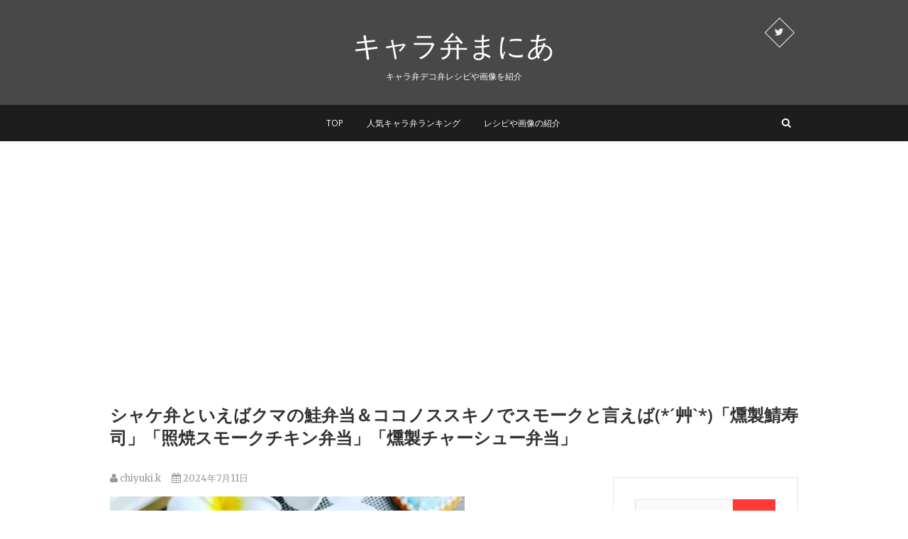

--- FILE ---
content_type: text/html; charset=UTF-8
request_url: https://charaben-mania.com/story/25848/
body_size: 24750
content:
<!DOCTYPE html>
<html lang="ja"
	itemscope 
	itemtype="http://schema.org/Article" 
	prefix="og: http://ogp.me/ns#" >
<head>
<meta charset="UTF-8" />
<link rel="profile" href="http://gmpg.org/xfn/11" />
<link rel="pingback" href="https://charaben-mania.com/xmlrpc.php" />
<title>【キャラ弁まにあ】シャケ弁といえばクマの鮭弁当＆ココノススキノでスモークと言えば(*´艸`*)「燻製鯖寿司」「照焼スモークチキン弁当」「燻製チャーシュー弁当」【レシピ・作り方】</title>
<meta name='robots' content='max-image-preview:large' />

<!-- All in One SEO Pack 2.3.13.2 by Michael Torbert of Semper Fi Web Designob_start_detected [-1,-1] -->
<meta name="description"  content="木彫りではないクマです(*´艸`*)分厚い道北の塩っ辛い鮭をいただいたので迷うことなく　鮭弁　いわゆる「シャケ弁」「シャケ弁」って呼び名は北海道だけなのかな？？？「鮭弁」　そういわれると本州では「鮭弁」かも本州に住んでる時に　ほか弁に行ったことなかった私です(" />

<link rel="canonical" href="https://charaben-mania.com/story/25848/" />
<meta property="og:title" content="【キャラ弁まにあ】シャケ弁といえばクマの鮭弁当＆ココノススキノでスモークと言えば(*´艸`*)「燻製鯖寿司」「照焼スモークチキン弁当」「燻製チャーシュー弁当」【レシピ・作り方】" />
<meta property="og:type" content="article" />
<meta property="og:url" content="https://charaben-mania.com/story/25848/" />
<meta property="og:image" content="https://i2.wp.com/charaben-mania.com/wp-content/uploads/2024/07/74c2e767c3f1d4f593be75e5de74e4b6.jpg?fit=500%2C417&#038;ssl=1" />
<meta property="og:site_name" content="キャラ弁まにあ-レシピや作り方を検索" />
<meta property="og:description" content="木彫りではないクマです(*´艸`*)分厚い道北の塩っ辛い鮭をいただいたので迷うことなく　鮭弁　いわゆる「シャケ弁」「シャケ弁」って呼び名は北海道だけなのかな？？？「鮭弁」　そういわれると本州では「鮭弁」かも本州に住んでる時に　ほか弁に行ったことなかった私です( ´艸｀)オリジン弁当とかその土地土地の地元のお弁当屋さんきになるなぁ＾＾巡ってみたい～～～＾＾#高校生弁当 #obento　#北海道旅行　#昼メシ　#鮭弁　#" />
<meta property="article:published_time" content="2024-07-11T06:30:00Z" />
<meta property="article:modified_time" content="2024-07-11T06:36:55Z" />
<meta name="twitter:card" content="summary" />
<meta name="twitter:site" content="@charabenmania" />
<meta name="twitter:domain" content="charabenmania" />
<meta name="twitter:title" content="【キャラ弁まにあ】シャケ弁といえばクマの鮭弁当＆ココノススキノでスモークと言えば(*´艸`*)「燻製鯖寿司」「照焼スモークチキン弁当」「燻製チャーシュー弁当」【レシピ・作り方】" />
<meta name="twitter:description" content="木彫りではないクマです(*´艸`*)分厚い道北の塩っ辛い鮭をいただいたので迷うことなく　鮭弁　いわゆる「シャケ弁」「シャケ弁」って呼び名は北海道だけなのかな？？？「鮭弁」　そういわれると本州では「鮭弁」かも本州に住んでる時に　ほか弁に行ったことなかった私です( ´艸｀)オリジン弁当とかその土地土地の地元のお弁当屋さんきになるなぁ＾＾巡ってみたい～～～＾＾#高校生弁当 #obento　#北海道旅行　#昼メシ　#鮭弁　#" />
<meta name="twitter:image" content="https://i2.wp.com/charaben-mania.com/wp-content/uploads/2024/07/74c2e767c3f1d4f593be75e5de74e4b6.jpg?fit=500%2C417&#038;ssl=1" />
<meta itemprop="image" content="https://i2.wp.com/charaben-mania.com/wp-content/uploads/2024/07/74c2e767c3f1d4f593be75e5de74e4b6.jpg?fit=500%2C417&#038;ssl=1" />
<!-- /all in one seo pack -->
<link rel='dns-prefetch' href='//s0.wp.com' />
<link rel='dns-prefetch' href='//fonts.googleapis.com' />
<link rel='dns-prefetch' href='//s.w.org' />
<link rel="alternate" type="application/rss+xml" title="キャラ弁まにあ-レシピや作り方を検索 &raquo; フィード" href="https://charaben-mania.com/feed/" />
<link rel="alternate" type="application/rss+xml" title="キャラ弁まにあ-レシピや作り方を検索 &raquo; コメントフィード" href="https://charaben-mania.com/comments/feed/" />
		<script type="text/javascript">
			window._wpemojiSettings = {"baseUrl":"https:\/\/s.w.org\/images\/core\/emoji\/13.0.1\/72x72\/","ext":".png","svgUrl":"https:\/\/s.w.org\/images\/core\/emoji\/13.0.1\/svg\/","svgExt":".svg","source":{"concatemoji":"https:\/\/charaben-mania.com\/wp-includes\/js\/wp-emoji-release.min.js?ver=5.7.14"}};
			!function(e,a,t){var n,r,o,i=a.createElement("canvas"),p=i.getContext&&i.getContext("2d");function s(e,t){var a=String.fromCharCode;p.clearRect(0,0,i.width,i.height),p.fillText(a.apply(this,e),0,0);e=i.toDataURL();return p.clearRect(0,0,i.width,i.height),p.fillText(a.apply(this,t),0,0),e===i.toDataURL()}function c(e){var t=a.createElement("script");t.src=e,t.defer=t.type="text/javascript",a.getElementsByTagName("head")[0].appendChild(t)}for(o=Array("flag","emoji"),t.supports={everything:!0,everythingExceptFlag:!0},r=0;r<o.length;r++)t.supports[o[r]]=function(e){if(!p||!p.fillText)return!1;switch(p.textBaseline="top",p.font="600 32px Arial",e){case"flag":return s([127987,65039,8205,9895,65039],[127987,65039,8203,9895,65039])?!1:!s([55356,56826,55356,56819],[55356,56826,8203,55356,56819])&&!s([55356,57332,56128,56423,56128,56418,56128,56421,56128,56430,56128,56423,56128,56447],[55356,57332,8203,56128,56423,8203,56128,56418,8203,56128,56421,8203,56128,56430,8203,56128,56423,8203,56128,56447]);case"emoji":return!s([55357,56424,8205,55356,57212],[55357,56424,8203,55356,57212])}return!1}(o[r]),t.supports.everything=t.supports.everything&&t.supports[o[r]],"flag"!==o[r]&&(t.supports.everythingExceptFlag=t.supports.everythingExceptFlag&&t.supports[o[r]]);t.supports.everythingExceptFlag=t.supports.everythingExceptFlag&&!t.supports.flag,t.DOMReady=!1,t.readyCallback=function(){t.DOMReady=!0},t.supports.everything||(n=function(){t.readyCallback()},a.addEventListener?(a.addEventListener("DOMContentLoaded",n,!1),e.addEventListener("load",n,!1)):(e.attachEvent("onload",n),a.attachEvent("onreadystatechange",function(){"complete"===a.readyState&&t.readyCallback()})),(n=t.source||{}).concatemoji?c(n.concatemoji):n.wpemoji&&n.twemoji&&(c(n.twemoji),c(n.wpemoji)))}(window,document,window._wpemojiSettings);
		</script>
		<style type="text/css">
img.wp-smiley,
img.emoji {
	display: inline !important;
	border: none !important;
	box-shadow: none !important;
	height: 1em !important;
	width: 1em !important;
	margin: 0 .07em !important;
	vertical-align: -0.1em !important;
	background: none !important;
	padding: 0 !important;
}
</style>
	<link rel='stylesheet' id='wpfp-css' href='https://charaben-mania.com/wp-content/plugins/wp-favorite-posts/wpfp.css' type='text/css' />
<link rel='stylesheet' id='wp-block-library-css'  href='https://charaben-mania.com/wp-includes/css/dist/block-library/style.min.css?ver=5.7.14' type='text/css' media='all' />
<link rel='stylesheet' id='quads-style-css-css'  href='https://charaben-mania.com/wp-content/plugins/quick-adsense-reloaded/includes/gutenberg/dist/blocks.style.build.css?ver=2.0.27' type='text/css' media='all' />
<link rel='stylesheet' id='contact-form-7-css'  href='https://charaben-mania.com/wp-content/plugins/contact-form-7/includes/css/styles.css?ver=4.8' type='text/css' media='all' />
<link rel='stylesheet' id='pixgraphy-style-css'  href='https://charaben-mania.com/wp-content/themes/pixgraphy/style.css?ver=5.7.14' type='text/css' media='all' />
<link rel='stylesheet' id='font-awesome-css'  href='https://charaben-mania.com/wp-content/themes/pixgraphy/assets/font-awesome/css/font-awesome.min.css?ver=5.7.14' type='text/css' media='all' />
<link rel='stylesheet' id='pixgraphy-responsive-css'  href='https://charaben-mania.com/wp-content/themes/pixgraphy/css/responsive.css?ver=5.7.14' type='text/css' media='all' />
<link rel='stylesheet' id='pixgraphy_google_fonts-css'  href='//fonts.googleapis.com/css?family=Open+Sans%3A400%2C400italic%2C600%7CMerriweather%3A400&#038;ver=5.7.14' type='text/css' media='all' />
<link rel='stylesheet' id='wordpress-popular-posts-css'  href='https://charaben-mania.com/wp-content/plugins/wordpress-popular-posts/style/wpp.css?ver=3.3.4' type='text/css' media='all' />
<link rel='stylesheet' id='yarpp-thumbnails-css'  href='https://charaben-mania.com/wp-content/plugins/yet-another-related-posts-plugin/style/styles_thumbnails.css?ver=5.22.0' type='text/css' media='all' />
<style id='yarpp-thumbnails-inline-css' type='text/css'>
.yarpp-thumbnails-horizontal .yarpp-thumbnail {width: 130px;height: 170px;margin: 5px;margin-left: 0px;}.yarpp-thumbnail > img, .yarpp-thumbnail-default {width: 120px;height: 120px;margin: 5px;}.yarpp-thumbnails-horizontal .yarpp-thumbnail-title {margin: 7px;margin-top: 0px;width: 120px;}.yarpp-thumbnail-default > img {min-height: 120px;min-width: 120px;}
</style>
<link rel='stylesheet' id='jetpack_css-css'  href='https://charaben-mania.com/wp-content/plugins/jetpack/css/jetpack.css?ver=4.9.3' type='text/css' media='all' />
<style id='quads-styles-inline-css' type='text/css'>
.quads-ad-label { font-size: 12px; text-align: center; color: #333;}
</style>
<script type='text/javascript' id='eio-lazy-load-js-extra'>
/* <![CDATA[ */
var eio_lazy_vars = {"exactdn_domain":"","skip_autoscale":"0","threshold":"0"};
/* ]]> */
</script>
<script type='text/javascript' src='https://charaben-mania.com/wp-content/plugins/ewww-image-optimizer/includes/lazysizes.min.js?ver=615' id='eio-lazy-load-js'></script>
<script type='text/javascript' src='https://charaben-mania.com/wp-includes/js/jquery/jquery.min.js?ver=3.5.1' id='jquery-core-js'></script>
<script type='text/javascript' src='https://charaben-mania.com/wp-includes/js/jquery/jquery-migrate.min.js?ver=3.3.2' id='jquery-migrate-js'></script>
<script type='text/javascript' src='https://charaben-mania.com/wp-content/themes/pixgraphy/js/html5.js?ver=3.7.3' id='html5-js'></script>
<script type='text/javascript' src='https://charaben-mania.com/wp-content/plugins/wp-favorite-posts/script.js?ver=1.6.8' id='wp-favorite-posts-js'></script>
<link rel="https://api.w.org/" href="https://charaben-mania.com/wp-json/" /><link rel="alternate" type="application/json" href="https://charaben-mania.com/wp-json/wp/v2/posts/25848" /><link rel="EditURI" type="application/rsd+xml" title="RSD" href="https://charaben-mania.com/xmlrpc.php?rsd" />
<link rel="wlwmanifest" type="application/wlwmanifest+xml" href="https://charaben-mania.com/wp-includes/wlwmanifest.xml" /> 
<meta name="generator" content="WordPress 5.7.14" />
<link rel='shortlink' href='https://wp.me/p8Orla-6IU' />
<link rel="alternate" type="application/json+oembed" href="https://charaben-mania.com/wp-json/oembed/1.0/embed?url=https%3A%2F%2Fcharaben-mania.com%2Fstory%2F25848%2F" />
<link rel="alternate" type="text/xml+oembed" href="https://charaben-mania.com/wp-json/oembed/1.0/embed?url=https%3A%2F%2Fcharaben-mania.com%2Fstory%2F25848%2F&#038;format=xml" />
<script type='text/javascript'>document.cookie = 'quads_browser_width='+screen.width;</script>
<link rel='dns-prefetch' href='//v0.wordpress.com'>
<link rel='dns-prefetch' href='//i0.wp.com'>
<link rel='dns-prefetch' href='//i1.wp.com'>
<link rel='dns-prefetch' href='//i2.wp.com'>
<style type='text/css'>img#wpstats{display:none}</style>	<meta name="viewport" content="width=device-width, initial-scale=1, maximum-scale=1">
					<!-- WordPress Popular Posts v3.3.4 -->
				<script type="text/javascript">

					var sampling_active = 0;
					var sampling_rate   = 100;
					var do_request = false;

					if ( !sampling_active ) {
						do_request = true;
					} else {
						var num = Math.floor(Math.random() * sampling_rate) + 1;
						do_request = ( 1 === num );
					}

					if ( do_request ) {

						/* Create XMLHttpRequest object and set variables */
						var xhr = ( window.XMLHttpRequest )
						  ? new XMLHttpRequest()
						  : new ActiveXObject( "Microsoft.XMLHTTP" ),
						url = 'https://charaben-mania.com/wp-admin/admin-ajax.php',
						params = 'action=update_views_ajax&token=c92bc6bd6a&wpp_id=25848';
						/* Set request method and target URL */
						xhr.open( "POST", url, true );
						/* Set request header */
						xhr.setRequestHeader( "Content-type", "application/x-www-form-urlencoded" );
						/* Hook into onreadystatechange */
						xhr.onreadystatechange = function() {
							if ( 4 === xhr.readyState && 200 === xhr.status ) {
								if ( window.console && window.console.log ) {
									window.console.log( xhr.responseText );
								}
							}
						};
						/* Send request */
						xhr.send( params );

					}

				</script>
				<!-- End WordPress Popular Posts v3.3.4 -->
				<noscript><style>.lazyload[data-src]{display:none !important;}</style></noscript><style>.lazyload{background-image:none !important;}.lazyload:before{background-image:none !important;}</style><link rel="icon" href="https://i0.wp.com/charaben-mania.com/wp-content/uploads/2021/05/cropped-icon_food_14_o-1.png?fit=32%2C32&#038;ssl=1" sizes="32x32" />
<link rel="icon" href="https://i0.wp.com/charaben-mania.com/wp-content/uploads/2021/05/cropped-icon_food_14_o-1.png?fit=192%2C192&#038;ssl=1" sizes="192x192" />
<link rel="apple-touch-icon" href="https://i0.wp.com/charaben-mania.com/wp-content/uploads/2021/05/cropped-icon_food_14_o-1.png?fit=180%2C180&#038;ssl=1" />
<meta name="msapplication-TileImage" content="https://i0.wp.com/charaben-mania.com/wp-content/uploads/2021/05/cropped-icon_food_14_o-1.png?fit=270%2C270&#038;ssl=1" />
<script async src="//pagead2.googlesyndication.com/pagead/js/adsbygoogle.js"></script>
<script>
  (adsbygoogle = window.adsbygoogle || []).push({
    google_ad_client: "ca-pub-2627790786312196",
    enable_page_level_ads: true
  });
</script>
</head>
<body class="post-template-default single single-post postid-25848 single-format-standard">
<div id="page" class="hfeed site">
<!-- Masthead ============================================= -->
<header id="masthead" class="site-header">
		<div class="top-header" >
			<div class="container clearfix">
				<div class="header-social-block">	<div class="social-links clearfix">
		<ul>
		<li><a target="_blank" href="https://twitter.com/charabenmania"><i class="fa fa-twitter"></i></a></li>		</ul>

	</div><!-- end .social-links -->
</div><!-- end .header-social-block -->		<div id="site-branding">
		 <h2 id="site-title"> 			<a href="https://charaben-mania.com/" title="キャラ弁まにあ-レシピや作り方を検索" rel="home"> キャラ弁まにあ </a>
		 </h2> <!-- end .site-title --> 		<p id ="site-description"> キャラ弁デコ弁レシピや画像を紹介 </p> <!-- end #site-description -->
				</div> <!-- end #site-branding -->
					</div> <!-- end .container -->
		</div> <!-- end .top-header -->
				<!-- Main Header============================================= -->
				<div id="sticky_header">
					<div class="container clearfix">
						<div class="menu-toggle">			
							<div class="line-one"></div>
				  			<div class="line-two"></div>
				  			<div class="line-three"></div>
					  	</div>
					  	<!-- end .menu-toggle -->	
						<!-- Main Nav ============================================= -->
																		<nav id="site-navigation" class="main-navigation clearfix">
							<ul class="menu"><li id="menu-item-4372" class="menu-item menu-item-type-custom menu-item-object-custom menu-item-home menu-item-4372"><a href="http://charaben-mania.com/">TOP</a></li>
<li id="menu-item-4672" class="menu-item menu-item-type-post_type menu-item-object-page menu-item-4672"><a href="https://charaben-mania.com/top100ranking.php">人気キャラ弁ランキング</a></li>
<li id="menu-item-4673" class="menu-item menu-item-type-post_type menu-item-object-page menu-item-4673"><a href="https://charaben-mania.com/register-php">レシピや画像の紹介</a></li>
</ul>						</nav> <!-- end #site-navigation -->
													<div id="search-toggle" class="header-search"></div>
							<div id="search-box" class="clearfix">
								<form class="search-form" action="https://charaben-mania.com/" method="get">
		<input type="search" name="s" class="search-field" placeholder="検索 &hellip;" autocomplete="off">
	<button type="submit" class="search-submit"><i class="fa fa-search"></i></button>
	</form> <!-- end .search-form -->							</div>  <!-- end #search-box -->
						</div> <!-- end .container -->
			</div> <!-- end #sticky_header --></header> <!-- end #masthead -->


<!-- Main Page Start ============================================= -->
<div id="content">
<div class="container clearfix">
	<div class="page-header">
		<h1 class="page-title">シャケ弁といえばクマの鮭弁当＆ココノススキノでスモークと言えば(*´艸`*)「燻製鯖寿司」「照焼スモークチキン弁当」「燻製チャーシュー弁当」</h1>
		<!-- .page-title -->
				<!-- .breadcrumb -->
	</div>
	<!-- .page-header -->
	
<div id="primary">
	<main id="main" class="site-main clearfix">
				<article id="post-25848" class="post-25848 post type-post status-publish format-standard has-post-thumbnail hentry category-157">
				<header class="entry-header">
										<div class="entry-meta">
												<span class="author vcard"><a href="https://charaben-mania.com/story/author/chiyuki-k/" title="chiyuki.k"><i class="fa fa-user"></i>
						chiyuki.k </a></span> <span class="posted-on"><a title="6:30 AM" href="https://charaben-mania.com/story/25848/"><i class="fa fa-calendar"></i>
						2024年7月11日 </a></span>
											</div> <!-- end .entry-meta -->
									</header> <!-- end .entry-header -->
						<div class="entry-content clearfix">


<div class="post-image-content">
<figure class="post-featured-image">
<img width="500" height="417" src="https://charaben-mania.com/wp-content/ewww/lazy/placeholder-500x417.png" class="attachment-post-thumbnail size-post-thumbnail wp-post-image lazyload" alt=""   data-src="https://charaben-mania.com/wp-content/uploads/2024/07/74c2e767c3f1d4f593be75e5de74e4b6.jpg" data-srcset="https://i2.wp.com/charaben-mania.com/wp-content/uploads/2024/07/74c2e767c3f1d4f593be75e5de74e4b6.jpg?w=500&amp;ssl=1 500w, https://i2.wp.com/charaben-mania.com/wp-content/uploads/2024/07/74c2e767c3f1d4f593be75e5de74e4b6.jpg?resize=300%2C250&amp;ssl=1 300w" data-sizes="auto" /><noscript><img width="500" height="417" src="https://charaben-mania.com/wp-content/uploads/2024/07/74c2e767c3f1d4f593be75e5de74e4b6.jpg" class="attachment-post-thumbnail size-post-thumbnail wp-post-image" alt="" srcset="https://i2.wp.com/charaben-mania.com/wp-content/uploads/2024/07/74c2e767c3f1d4f593be75e5de74e4b6.jpg?w=500&amp;ssl=1 500w, https://i2.wp.com/charaben-mania.com/wp-content/uploads/2024/07/74c2e767c3f1d4f593be75e5de74e4b6.jpg?resize=300%2C250&amp;ssl=1 300w" sizes="(max-width: 500px) 100vw, 500px" data-eio="l" /></noscript></figure>
</div> 

 木彫りではないクマです(*´艸`*)分厚い道北の塩っ辛い鮭をいただいたので迷うことなく　鮭弁　いわゆる「シャケ弁」「シャケ弁」って呼び名は北海道だけなのかな？？？「鮭弁」　そういわれると本州では「鮭弁」かも本州に住んでる時に　ほか弁に行ったことなかった私です( ´艸｀)オリジン弁当とかその土地土地の地元のお弁当屋さんきになるなぁ＾＾巡ってみたい～～～＾＾#高校生弁当　　#obento　#北海道旅行　#昼メシ　#鮭弁　#...   <br>
<a target="_blank" class="btn_soto" href="http://yorokobukao.blog.fc2.com/blog-entry-5859.html">   http://yorokobukao.blog.fc2.com/blog-entry-5859.html   </a><br>喜ぶ顔がみたくて

<div class="az_info">
<h4>注目情報</h4>
<ul class="footer_news">
<li><a target="_blank" href="https://s-hou.com/21369/">【11月8日】エピックセブン:メンテナンスのお知らせが遅れてしまったことについて、運営チームからのお詫びのメッ</a></li>
<li><a target="_blank" href="https://s-hou.com/21365/">【11月8日】キングダム 乱 -天下統一への道-:このお知らせは、『キングダム 乱 -天下統一への道-』のイベント『大功の覇者 王</a></li>
<li><a target="_blank" href="https://s-hou.com/21367/">【11月8日】エピックセブン:ピックアップ召喚イベントの告知ですね。新たな火属性のメイジ【テネブレア】と、連携</a></li>
<li><a target="_blank" href="https://s-hou.com/21363/">【11月8日】キングダム 乱 -天下統一への道-:『キングダム 乱 -天下統一への道-』と『ジョイフル』のコラボイベントが開催され</a></li>
<li><a target="_blank" href="https://s-hou.com/21361/">【11月8日】FC MOBILE:メンテナンスのお知らせですね。新しいデイリーログインボーナスが導入されるようです</a></li>
<li><a target="_blank" href="https://s-hou.com/21357/">【11月8日】アヴァベルオンライン:ショップの更新情報が掲載されています。期間限定のアイテムやキャンペーン情報などが</a></li>
<li><a target="_blank" href="https://s-hou.com/21359/">【11月8日】エピックセブン:この告知は、人気のアニメRPG「エピックセブン」のイベントに関するものです。期間</a></li>
<li><a target="_blank" href="https://s-hou.com/21350/">【11月8日】星のドラゴンクエスト:このループふくびきは、かなり魅力的なそうびが登場するようですね。特に「きせきのつ</a></li>
<li><a target="_blank" href="https://s-hou.com/21352/">【11月8日】イルーナ戦記オンライン:11月9日に行われる放送では、EP3 第3章の実況プレイやユーザーさんの島訪問な</a></li>
<li><a target="_blank" href="https://s-hou.com/21355/">【11月8日】Ash Tale-風の大陸-:アバターラインナップの更新情報ですね。新しい衣装や背中アバターが登場するようです</a></li>
<li><a href="https://www.s-hou.com/">ニュース速報をチェック</a></li>
</ul>
</div>

<div class='yarpp yarpp-related yarpp-related-website yarpp-template-thumbnails'>
<!-- YARPP Thumbnails -->
<h3>おすすめ関連キャラ弁レシピ</h3>
<div class="yarpp-thumbnails-horizontal">
<a class='yarpp-thumbnail' rel='norewrite' href='https://charaben-mania.com/story/15666/' title='ちょっとお顔つけるだけでもいいんです＾＾♪にっこりシャケ弁＆「立ち食いそば 豆福」さんのカレーも絶品です。ちなみに座れます＾＾'>
<img width="120" height="120" src="https://charaben-mania.com/wp-content/ewww/lazy/placeholder-120x120.png" class="attachment-yarpp-thumbnail size-yarpp-thumbnail wp-post-image lazyload" alt="" data-pin-nopin="true"   data-src="https://i0.wp.com/charaben-mania.com/wp-content/uploads/2023/04/bddebc7a046498856a9462ef6296c2fa.jpg?resize=120%2C120&amp;ssl=1" data-srcset="https://i0.wp.com/charaben-mania.com/wp-content/uploads/2023/04/bddebc7a046498856a9462ef6296c2fa.jpg?resize=150%2C150&amp;ssl=1 150w, https://i0.wp.com/charaben-mania.com/wp-content/uploads/2023/04/bddebc7a046498856a9462ef6296c2fa.jpg?resize=120%2C120&amp;ssl=1 120w, https://i0.wp.com/charaben-mania.com/wp-content/uploads/2023/04/bddebc7a046498856a9462ef6296c2fa.jpg?zoom=2&amp;resize=120%2C120&amp;ssl=1 240w, https://i0.wp.com/charaben-mania.com/wp-content/uploads/2023/04/bddebc7a046498856a9462ef6296c2fa.jpg?zoom=3&amp;resize=120%2C120&amp;ssl=1 360w" data-sizes="auto" /><noscript><img width="120" height="120" src="https://i0.wp.com/charaben-mania.com/wp-content/uploads/2023/04/bddebc7a046498856a9462ef6296c2fa.jpg?resize=120%2C120&amp;ssl=1" class="attachment-yarpp-thumbnail size-yarpp-thumbnail wp-post-image" alt="" data-pin-nopin="true" srcset="https://i0.wp.com/charaben-mania.com/wp-content/uploads/2023/04/bddebc7a046498856a9462ef6296c2fa.jpg?resize=150%2C150&amp;ssl=1 150w, https://i0.wp.com/charaben-mania.com/wp-content/uploads/2023/04/bddebc7a046498856a9462ef6296c2fa.jpg?resize=120%2C120&amp;ssl=1 120w, https://i0.wp.com/charaben-mania.com/wp-content/uploads/2023/04/bddebc7a046498856a9462ef6296c2fa.jpg?zoom=2&amp;resize=120%2C120&amp;ssl=1 240w, https://i0.wp.com/charaben-mania.com/wp-content/uploads/2023/04/bddebc7a046498856a9462ef6296c2fa.jpg?zoom=3&amp;resize=120%2C120&amp;ssl=1 360w" sizes="(max-width: 120px) 100vw, 120px" data-eio="l" /></noscript><span class="yarpp-thumbnail-title">ちょっとお顔つけるだけでもいいんです＾＾♪にっこりシャケ弁＆「立ち食いそば 豆福」さんのカレーも絶品です。ちなみに座れます＾＾</span></a>
<a class='yarpp-thumbnail' rel='norewrite' href='https://charaben-mania.com/story/12533/' title='かわいい鮭弁＆おにぎりレシピ＆広島アンデルセン聖地巡礼絶品モーニング☆'>
<img width="120" height="120" src="https://charaben-mania.com/wp-content/ewww/lazy/placeholder-120x120.png" class="attachment-yarpp-thumbnail size-yarpp-thumbnail wp-post-image lazyload" alt="" data-pin-nopin="true"   data-src="https://i1.wp.com/charaben-mania.com/wp-content/uploads/2022/11/1cc3573a21b1b28ced313aa779bc04e6.jpg?resize=120%2C120&amp;ssl=1" data-srcset="https://i1.wp.com/charaben-mania.com/wp-content/uploads/2022/11/1cc3573a21b1b28ced313aa779bc04e6.jpg?resize=150%2C150&amp;ssl=1 150w, https://i1.wp.com/charaben-mania.com/wp-content/uploads/2022/11/1cc3573a21b1b28ced313aa779bc04e6.jpg?resize=120%2C120&amp;ssl=1 120w, https://i1.wp.com/charaben-mania.com/wp-content/uploads/2022/11/1cc3573a21b1b28ced313aa779bc04e6.jpg?zoom=2&amp;resize=120%2C120&amp;ssl=1 240w, https://i1.wp.com/charaben-mania.com/wp-content/uploads/2022/11/1cc3573a21b1b28ced313aa779bc04e6.jpg?zoom=3&amp;resize=120%2C120&amp;ssl=1 360w" data-sizes="auto" /><noscript><img width="120" height="120" src="https://i1.wp.com/charaben-mania.com/wp-content/uploads/2022/11/1cc3573a21b1b28ced313aa779bc04e6.jpg?resize=120%2C120&amp;ssl=1" class="attachment-yarpp-thumbnail size-yarpp-thumbnail wp-post-image" alt="" data-pin-nopin="true" srcset="https://i1.wp.com/charaben-mania.com/wp-content/uploads/2022/11/1cc3573a21b1b28ced313aa779bc04e6.jpg?resize=150%2C150&amp;ssl=1 150w, https://i1.wp.com/charaben-mania.com/wp-content/uploads/2022/11/1cc3573a21b1b28ced313aa779bc04e6.jpg?resize=120%2C120&amp;ssl=1 120w, https://i1.wp.com/charaben-mania.com/wp-content/uploads/2022/11/1cc3573a21b1b28ced313aa779bc04e6.jpg?zoom=2&amp;resize=120%2C120&amp;ssl=1 240w, https://i1.wp.com/charaben-mania.com/wp-content/uploads/2022/11/1cc3573a21b1b28ced313aa779bc04e6.jpg?zoom=3&amp;resize=120%2C120&amp;ssl=1 360w" sizes="(max-width: 120px) 100vw, 120px" data-eio="l" /></noscript><span class="yarpp-thumbnail-title">かわいい鮭弁＆おにぎりレシピ＆広島アンデルセン聖地巡礼絶品モーニング☆</span></a>
<a class='yarpp-thumbnail' rel='norewrite' href='https://charaben-mania.com/story/16957/' title='うさまるシャケ弁♪＆鹿児島の肝付町のふるさと納税が凄すぎる。。。美味しすぎる件♪'>
<img width="120" height="120" src="https://charaben-mania.com/wp-content/ewww/lazy/placeholder-120x120.png" class="attachment-yarpp-thumbnail size-yarpp-thumbnail wp-post-image lazyload" alt="" data-pin-nopin="true"   data-src="https://i2.wp.com/charaben-mania.com/wp-content/uploads/2023/06/11f74f50bc88ec4da0b90c31b7634010.jpg?resize=120%2C120&amp;ssl=1" data-srcset="https://i2.wp.com/charaben-mania.com/wp-content/uploads/2023/06/11f74f50bc88ec4da0b90c31b7634010.jpg?resize=150%2C150&amp;ssl=1 150w, https://i2.wp.com/charaben-mania.com/wp-content/uploads/2023/06/11f74f50bc88ec4da0b90c31b7634010.jpg?resize=120%2C120&amp;ssl=1 120w, https://i2.wp.com/charaben-mania.com/wp-content/uploads/2023/06/11f74f50bc88ec4da0b90c31b7634010.jpg?zoom=2&amp;resize=120%2C120&amp;ssl=1 240w, https://i2.wp.com/charaben-mania.com/wp-content/uploads/2023/06/11f74f50bc88ec4da0b90c31b7634010.jpg?zoom=3&amp;resize=120%2C120&amp;ssl=1 360w" data-sizes="auto" /><noscript><img width="120" height="120" src="https://i2.wp.com/charaben-mania.com/wp-content/uploads/2023/06/11f74f50bc88ec4da0b90c31b7634010.jpg?resize=120%2C120&amp;ssl=1" class="attachment-yarpp-thumbnail size-yarpp-thumbnail wp-post-image" alt="" data-pin-nopin="true" srcset="https://i2.wp.com/charaben-mania.com/wp-content/uploads/2023/06/11f74f50bc88ec4da0b90c31b7634010.jpg?resize=150%2C150&amp;ssl=1 150w, https://i2.wp.com/charaben-mania.com/wp-content/uploads/2023/06/11f74f50bc88ec4da0b90c31b7634010.jpg?resize=120%2C120&amp;ssl=1 120w, https://i2.wp.com/charaben-mania.com/wp-content/uploads/2023/06/11f74f50bc88ec4da0b90c31b7634010.jpg?zoom=2&amp;resize=120%2C120&amp;ssl=1 240w, https://i2.wp.com/charaben-mania.com/wp-content/uploads/2023/06/11f74f50bc88ec4da0b90c31b7634010.jpg?zoom=3&amp;resize=120%2C120&amp;ssl=1 360w" sizes="(max-width: 120px) 100vw, 120px" data-eio="l" /></noscript><span class="yarpp-thumbnail-title">うさまるシャケ弁♪＆鹿児島の肝付町のふるさと納税が凄すぎる。。。美味しすぎる件♪</span></a>
<a class='yarpp-thumbnail' rel='norewrite' href='https://charaben-mania.com/story/14826/' title='忘れてはいけない日、忘れられない日'>
<img width="120" height="120" src="https://charaben-mania.com/wp-content/ewww/lazy/placeholder-120x120.png" class="attachment-yarpp-thumbnail size-yarpp-thumbnail wp-post-image lazyload" alt="" data-pin-nopin="true"   data-src="https://i1.wp.com/charaben-mania.com/wp-content/uploads/2021/05/7354a412a3354b4559d4242c19a84eea.jpg?resize=120%2C120&amp;ssl=1" data-srcset="https://i1.wp.com/charaben-mania.com/wp-content/uploads/2021/05/7354a412a3354b4559d4242c19a84eea.jpg?w=325&amp;ssl=1 325w, https://i1.wp.com/charaben-mania.com/wp-content/uploads/2021/05/7354a412a3354b4559d4242c19a84eea.jpg?resize=300%2C300&amp;ssl=1 300w, https://i1.wp.com/charaben-mania.com/wp-content/uploads/2021/05/7354a412a3354b4559d4242c19a84eea.jpg?resize=150%2C150&amp;ssl=1 150w, https://i1.wp.com/charaben-mania.com/wp-content/uploads/2021/05/7354a412a3354b4559d4242c19a84eea.jpg?resize=120%2C120&amp;ssl=1 120w" data-sizes="auto" /><noscript><img width="120" height="120" src="https://i1.wp.com/charaben-mania.com/wp-content/uploads/2021/05/7354a412a3354b4559d4242c19a84eea.jpg?resize=120%2C120&amp;ssl=1" class="attachment-yarpp-thumbnail size-yarpp-thumbnail wp-post-image" alt="" data-pin-nopin="true" srcset="https://i1.wp.com/charaben-mania.com/wp-content/uploads/2021/05/7354a412a3354b4559d4242c19a84eea.jpg?w=325&amp;ssl=1 325w, https://i1.wp.com/charaben-mania.com/wp-content/uploads/2021/05/7354a412a3354b4559d4242c19a84eea.jpg?resize=300%2C300&amp;ssl=1 300w, https://i1.wp.com/charaben-mania.com/wp-content/uploads/2021/05/7354a412a3354b4559d4242c19a84eea.jpg?resize=150%2C150&amp;ssl=1 150w, https://i1.wp.com/charaben-mania.com/wp-content/uploads/2021/05/7354a412a3354b4559d4242c19a84eea.jpg?resize=120%2C120&amp;ssl=1 120w" sizes="(max-width: 120px) 100vw, 120px" data-eio="l" /></noscript><span class="yarpp-thumbnail-title">忘れてはいけない日、忘れられない日</span></a>
<a class='yarpp-thumbnail' rel='norewrite' href='https://charaben-mania.com/story/18650/' title='祝阪神タイガース！！！！！！！！！！！！！お好み焼きアートでお祝い♪'>
<img width="120" height="120" src="https://charaben-mania.com/wp-content/ewww/lazy/placeholder-120x120.png" class="attachment-yarpp-thumbnail size-yarpp-thumbnail wp-post-image lazyload" alt="" data-pin-nopin="true"   data-src="https://i1.wp.com/charaben-mania.com/wp-content/uploads/2023/09/aeafdb2c4f50304b61238ef909a52316.jpg?resize=120%2C120&amp;ssl=1" data-srcset="https://i1.wp.com/charaben-mania.com/wp-content/uploads/2023/09/aeafdb2c4f50304b61238ef909a52316.jpg?resize=150%2C150&amp;ssl=1 150w, https://i1.wp.com/charaben-mania.com/wp-content/uploads/2023/09/aeafdb2c4f50304b61238ef909a52316.jpg?resize=120%2C120&amp;ssl=1 120w, https://i1.wp.com/charaben-mania.com/wp-content/uploads/2023/09/aeafdb2c4f50304b61238ef909a52316.jpg?zoom=2&amp;resize=120%2C120&amp;ssl=1 240w, https://i1.wp.com/charaben-mania.com/wp-content/uploads/2023/09/aeafdb2c4f50304b61238ef909a52316.jpg?zoom=3&amp;resize=120%2C120&amp;ssl=1 360w" data-sizes="auto" /><noscript><img width="120" height="120" src="https://i1.wp.com/charaben-mania.com/wp-content/uploads/2023/09/aeafdb2c4f50304b61238ef909a52316.jpg?resize=120%2C120&amp;ssl=1" class="attachment-yarpp-thumbnail size-yarpp-thumbnail wp-post-image" alt="" data-pin-nopin="true" srcset="https://i1.wp.com/charaben-mania.com/wp-content/uploads/2023/09/aeafdb2c4f50304b61238ef909a52316.jpg?resize=150%2C150&amp;ssl=1 150w, https://i1.wp.com/charaben-mania.com/wp-content/uploads/2023/09/aeafdb2c4f50304b61238ef909a52316.jpg?resize=120%2C120&amp;ssl=1 120w, https://i1.wp.com/charaben-mania.com/wp-content/uploads/2023/09/aeafdb2c4f50304b61238ef909a52316.jpg?zoom=2&amp;resize=120%2C120&amp;ssl=1 240w, https://i1.wp.com/charaben-mania.com/wp-content/uploads/2023/09/aeafdb2c4f50304b61238ef909a52316.jpg?zoom=3&amp;resize=120%2C120&amp;ssl=1 360w" sizes="(max-width: 120px) 100vw, 120px" data-eio="l" /></noscript><span class="yarpp-thumbnail-title">祝阪神タイガース！！！！！！！！！！！！！お好み焼きアートでお祝い♪</span></a>
<a class='yarpp-thumbnail' rel='norewrite' href='https://charaben-mania.com/story/22497/' title='ひなまつり♪まだ間に合う！！デコ桜餅♪でおひなさま(*´艸`*)'>
<img width="120" height="120" src="https://charaben-mania.com/wp-content/ewww/lazy/placeholder-120x120.png" class="attachment-yarpp-thumbnail size-yarpp-thumbnail wp-post-image lazyload" alt="" data-pin-nopin="true"   data-src="https://i0.wp.com/charaben-mania.com/wp-content/uploads/2024/03/94667d04d29753d36f58fe1fdeb69e61.jpg?resize=120%2C120&amp;ssl=1" data-srcset="https://i0.wp.com/charaben-mania.com/wp-content/uploads/2024/03/94667d04d29753d36f58fe1fdeb69e61.jpg?resize=150%2C150&amp;ssl=1 150w, https://i0.wp.com/charaben-mania.com/wp-content/uploads/2024/03/94667d04d29753d36f58fe1fdeb69e61.jpg?resize=120%2C120&amp;ssl=1 120w, https://i0.wp.com/charaben-mania.com/wp-content/uploads/2024/03/94667d04d29753d36f58fe1fdeb69e61.jpg?zoom=2&amp;resize=120%2C120&amp;ssl=1 240w, https://i0.wp.com/charaben-mania.com/wp-content/uploads/2024/03/94667d04d29753d36f58fe1fdeb69e61.jpg?zoom=3&amp;resize=120%2C120&amp;ssl=1 360w" data-sizes="auto" /><noscript><img width="120" height="120" src="https://i0.wp.com/charaben-mania.com/wp-content/uploads/2024/03/94667d04d29753d36f58fe1fdeb69e61.jpg?resize=120%2C120&amp;ssl=1" class="attachment-yarpp-thumbnail size-yarpp-thumbnail wp-post-image" alt="" data-pin-nopin="true" srcset="https://i0.wp.com/charaben-mania.com/wp-content/uploads/2024/03/94667d04d29753d36f58fe1fdeb69e61.jpg?resize=150%2C150&amp;ssl=1 150w, https://i0.wp.com/charaben-mania.com/wp-content/uploads/2024/03/94667d04d29753d36f58fe1fdeb69e61.jpg?resize=120%2C120&amp;ssl=1 120w, https://i0.wp.com/charaben-mania.com/wp-content/uploads/2024/03/94667d04d29753d36f58fe1fdeb69e61.jpg?zoom=2&amp;resize=120%2C120&amp;ssl=1 240w, https://i0.wp.com/charaben-mania.com/wp-content/uploads/2024/03/94667d04d29753d36f58fe1fdeb69e61.jpg?zoom=3&amp;resize=120%2C120&amp;ssl=1 360w" sizes="(max-width: 120px) 100vw, 120px" data-eio="l" /></noscript><span class="yarpp-thumbnail-title">ひなまつり♪まだ間に合う！！デコ桜餅♪でおひなさま(*´艸`*)</span></a>
<a class='yarpp-thumbnail' rel='norewrite' href='https://charaben-mania.com/story/12418/' title='アンパンマンキャラ弁de鮭弁♪＆おにぎり具材レシピ'>
<img width="120" height="120" src="https://charaben-mania.com/wp-content/ewww/lazy/placeholder-120x120.png" class="attachment-yarpp-thumbnail size-yarpp-thumbnail wp-post-image lazyload" alt="" data-pin-nopin="true"   data-src="https://i0.wp.com/charaben-mania.com/wp-content/uploads/2022/11/a66859baa12f37fc5bb3141fe4833e5f.jpg?resize=120%2C120&amp;ssl=1" data-srcset="https://i0.wp.com/charaben-mania.com/wp-content/uploads/2022/11/a66859baa12f37fc5bb3141fe4833e5f.jpg?resize=150%2C150&amp;ssl=1 150w, https://i0.wp.com/charaben-mania.com/wp-content/uploads/2022/11/a66859baa12f37fc5bb3141fe4833e5f.jpg?resize=120%2C120&amp;ssl=1 120w, https://i0.wp.com/charaben-mania.com/wp-content/uploads/2022/11/a66859baa12f37fc5bb3141fe4833e5f.jpg?zoom=2&amp;resize=120%2C120&amp;ssl=1 240w, https://i0.wp.com/charaben-mania.com/wp-content/uploads/2022/11/a66859baa12f37fc5bb3141fe4833e5f.jpg?zoom=3&amp;resize=120%2C120&amp;ssl=1 360w" data-sizes="auto" /><noscript><img width="120" height="120" src="https://i0.wp.com/charaben-mania.com/wp-content/uploads/2022/11/a66859baa12f37fc5bb3141fe4833e5f.jpg?resize=120%2C120&amp;ssl=1" class="attachment-yarpp-thumbnail size-yarpp-thumbnail wp-post-image" alt="" data-pin-nopin="true" srcset="https://i0.wp.com/charaben-mania.com/wp-content/uploads/2022/11/a66859baa12f37fc5bb3141fe4833e5f.jpg?resize=150%2C150&amp;ssl=1 150w, https://i0.wp.com/charaben-mania.com/wp-content/uploads/2022/11/a66859baa12f37fc5bb3141fe4833e5f.jpg?resize=120%2C120&amp;ssl=1 120w, https://i0.wp.com/charaben-mania.com/wp-content/uploads/2022/11/a66859baa12f37fc5bb3141fe4833e5f.jpg?zoom=2&amp;resize=120%2C120&amp;ssl=1 240w, https://i0.wp.com/charaben-mania.com/wp-content/uploads/2022/11/a66859baa12f37fc5bb3141fe4833e5f.jpg?zoom=3&amp;resize=120%2C120&amp;ssl=1 360w" sizes="(max-width: 120px) 100vw, 120px" data-eio="l" /></noscript><span class="yarpp-thumbnail-title">アンパンマンキャラ弁de鮭弁♪＆おにぎり具材レシピ</span></a>
<a class='yarpp-thumbnail' rel='norewrite' href='https://charaben-mania.com/story/18523/' title='無限ザクザクおにぎり♪(*´艸`*)レシピ付き♪'>
<img width="120" height="120" src="https://charaben-mania.com/wp-content/ewww/lazy/placeholder-120x120.png" class="attachment-yarpp-thumbnail size-yarpp-thumbnail wp-post-image lazyload" alt="" data-pin-nopin="true"   data-src="https://i0.wp.com/charaben-mania.com/wp-content/uploads/2023/09/07668f1ddc3dc61b48e2613a9b8fb9e8.jpg?resize=120%2C120&amp;ssl=1" data-srcset="https://i0.wp.com/charaben-mania.com/wp-content/uploads/2023/09/07668f1ddc3dc61b48e2613a9b8fb9e8.jpg?w=600&amp;ssl=1 600w, https://i0.wp.com/charaben-mania.com/wp-content/uploads/2023/09/07668f1ddc3dc61b48e2613a9b8fb9e8.jpg?resize=300%2C300&amp;ssl=1 300w, https://i0.wp.com/charaben-mania.com/wp-content/uploads/2023/09/07668f1ddc3dc61b48e2613a9b8fb9e8.jpg?resize=150%2C150&amp;ssl=1 150w, https://i0.wp.com/charaben-mania.com/wp-content/uploads/2023/09/07668f1ddc3dc61b48e2613a9b8fb9e8.jpg?resize=120%2C120&amp;ssl=1 120w" data-sizes="auto" /><noscript><img width="120" height="120" src="https://i0.wp.com/charaben-mania.com/wp-content/uploads/2023/09/07668f1ddc3dc61b48e2613a9b8fb9e8.jpg?resize=120%2C120&amp;ssl=1" class="attachment-yarpp-thumbnail size-yarpp-thumbnail wp-post-image" alt="" data-pin-nopin="true" srcset="https://i0.wp.com/charaben-mania.com/wp-content/uploads/2023/09/07668f1ddc3dc61b48e2613a9b8fb9e8.jpg?w=600&amp;ssl=1 600w, https://i0.wp.com/charaben-mania.com/wp-content/uploads/2023/09/07668f1ddc3dc61b48e2613a9b8fb9e8.jpg?resize=300%2C300&amp;ssl=1 300w, https://i0.wp.com/charaben-mania.com/wp-content/uploads/2023/09/07668f1ddc3dc61b48e2613a9b8fb9e8.jpg?resize=150%2C150&amp;ssl=1 150w, https://i0.wp.com/charaben-mania.com/wp-content/uploads/2023/09/07668f1ddc3dc61b48e2613a9b8fb9e8.jpg?resize=120%2C120&amp;ssl=1 120w" sizes="(max-width: 120px) 100vw, 120px" data-eio="l" /></noscript><span class="yarpp-thumbnail-title">無限ザクザクおにぎり♪(*´艸`*)レシピ付き♪</span></a>
<a class='yarpp-thumbnail' rel='norewrite' href='https://charaben-mania.com/story/19155/' title='鰹節香る(*´艸`*)簡単ハロウィンゴーズと鍋♪トマトベース(*´艸`*)レシピ♪'>
<img width="120" height="120" src="https://charaben-mania.com/wp-content/ewww/lazy/placeholder-120x120.png" class="attachment-yarpp-thumbnail size-yarpp-thumbnail wp-post-image lazyload" alt="" data-pin-nopin="true"   data-src="https://i1.wp.com/charaben-mania.com/wp-content/uploads/2023/10/c9ace4e0a99827c96b67c4907297dadd.jpg?resize=120%2C120&amp;ssl=1" data-srcset="https://i1.wp.com/charaben-mania.com/wp-content/uploads/2023/10/c9ace4e0a99827c96b67c4907297dadd.jpg?w=600&amp;ssl=1 600w, https://i1.wp.com/charaben-mania.com/wp-content/uploads/2023/10/c9ace4e0a99827c96b67c4907297dadd.jpg?resize=300%2C300&amp;ssl=1 300w, https://i1.wp.com/charaben-mania.com/wp-content/uploads/2023/10/c9ace4e0a99827c96b67c4907297dadd.jpg?resize=150%2C150&amp;ssl=1 150w, https://i1.wp.com/charaben-mania.com/wp-content/uploads/2023/10/c9ace4e0a99827c96b67c4907297dadd.jpg?resize=120%2C120&amp;ssl=1 120w" data-sizes="auto" /><noscript><img width="120" height="120" src="https://i1.wp.com/charaben-mania.com/wp-content/uploads/2023/10/c9ace4e0a99827c96b67c4907297dadd.jpg?resize=120%2C120&amp;ssl=1" class="attachment-yarpp-thumbnail size-yarpp-thumbnail wp-post-image" alt="" data-pin-nopin="true" srcset="https://i1.wp.com/charaben-mania.com/wp-content/uploads/2023/10/c9ace4e0a99827c96b67c4907297dadd.jpg?w=600&amp;ssl=1 600w, https://i1.wp.com/charaben-mania.com/wp-content/uploads/2023/10/c9ace4e0a99827c96b67c4907297dadd.jpg?resize=300%2C300&amp;ssl=1 300w, https://i1.wp.com/charaben-mania.com/wp-content/uploads/2023/10/c9ace4e0a99827c96b67c4907297dadd.jpg?resize=150%2C150&amp;ssl=1 150w, https://i1.wp.com/charaben-mania.com/wp-content/uploads/2023/10/c9ace4e0a99827c96b67c4907297dadd.jpg?resize=120%2C120&amp;ssl=1 120w" sizes="(max-width: 120px) 100vw, 120px" data-eio="l" /></noscript><span class="yarpp-thumbnail-title">鰹節香る(*´艸`*)簡単ハロウィンゴーズと鍋♪トマトベース(*´艸`*)レシピ♪</span></a>
<a class='yarpp-thumbnail' rel='norewrite' href='https://charaben-mania.com/story/12090/' title='道外講座のお知らせ～広島編'>
<img width="120" height="120" src="https://charaben-mania.com/wp-content/ewww/lazy/placeholder-120x120.png" class="attachment-yarpp-thumbnail size-yarpp-thumbnail wp-post-image lazyload" alt="" data-pin-nopin="true"   data-src="https://i0.wp.com/charaben-mania.com/wp-content/uploads/2022/10/0ae1d192ecb340cc64693682ed8f6ea6.jpg?resize=120%2C120&amp;ssl=1" data-srcset="https://i0.wp.com/charaben-mania.com/wp-content/uploads/2022/10/0ae1d192ecb340cc64693682ed8f6ea6.jpg?resize=150%2C150&amp;ssl=1 150w, https://i0.wp.com/charaben-mania.com/wp-content/uploads/2022/10/0ae1d192ecb340cc64693682ed8f6ea6.jpg?resize=120%2C120&amp;ssl=1 120w, https://i0.wp.com/charaben-mania.com/wp-content/uploads/2022/10/0ae1d192ecb340cc64693682ed8f6ea6.jpg?zoom=2&amp;resize=120%2C120&amp;ssl=1 240w, https://i0.wp.com/charaben-mania.com/wp-content/uploads/2022/10/0ae1d192ecb340cc64693682ed8f6ea6.jpg?zoom=3&amp;resize=120%2C120&amp;ssl=1 360w" data-sizes="auto" /><noscript><img width="120" height="120" src="https://i0.wp.com/charaben-mania.com/wp-content/uploads/2022/10/0ae1d192ecb340cc64693682ed8f6ea6.jpg?resize=120%2C120&amp;ssl=1" class="attachment-yarpp-thumbnail size-yarpp-thumbnail wp-post-image" alt="" data-pin-nopin="true" srcset="https://i0.wp.com/charaben-mania.com/wp-content/uploads/2022/10/0ae1d192ecb340cc64693682ed8f6ea6.jpg?resize=150%2C150&amp;ssl=1 150w, https://i0.wp.com/charaben-mania.com/wp-content/uploads/2022/10/0ae1d192ecb340cc64693682ed8f6ea6.jpg?resize=120%2C120&amp;ssl=1 120w, https://i0.wp.com/charaben-mania.com/wp-content/uploads/2022/10/0ae1d192ecb340cc64693682ed8f6ea6.jpg?zoom=2&amp;resize=120%2C120&amp;ssl=1 240w, https://i0.wp.com/charaben-mania.com/wp-content/uploads/2022/10/0ae1d192ecb340cc64693682ed8f6ea6.jpg?zoom=3&amp;resize=120%2C120&amp;ssl=1 360w" sizes="(max-width: 120px) 100vw, 120px" data-eio="l" /></noscript><span class="yarpp-thumbnail-title">道外講座のお知らせ～広島編</span></a>
<a class='yarpp-thumbnail' rel='norewrite' href='https://charaben-mania.com/story/24294/' title='まだ間に合う！母の日感謝ごはん♪＆函館市桔梗町「キッチン粥川」さんの予約必須「岩のり弁当」最高(*´艸`*)'>
<img width="120" height="120" src="https://charaben-mania.com/wp-content/ewww/lazy/placeholder-120x120.png" class="attachment-yarpp-thumbnail size-yarpp-thumbnail wp-post-image lazyload" alt="" data-pin-nopin="true"   data-src="https://i1.wp.com/charaben-mania.com/wp-content/uploads/2024/05/b61243b5fea76ea0958049cc9d2dc77e.jpg?resize=120%2C120&amp;ssl=1" data-srcset="https://i1.wp.com/charaben-mania.com/wp-content/uploads/2024/05/b61243b5fea76ea0958049cc9d2dc77e.jpg?resize=150%2C150&amp;ssl=1 150w, https://i1.wp.com/charaben-mania.com/wp-content/uploads/2024/05/b61243b5fea76ea0958049cc9d2dc77e.jpg?resize=120%2C120&amp;ssl=1 120w, https://i1.wp.com/charaben-mania.com/wp-content/uploads/2024/05/b61243b5fea76ea0958049cc9d2dc77e.jpg?zoom=2&amp;resize=120%2C120&amp;ssl=1 240w, https://i1.wp.com/charaben-mania.com/wp-content/uploads/2024/05/b61243b5fea76ea0958049cc9d2dc77e.jpg?zoom=3&amp;resize=120%2C120&amp;ssl=1 360w" data-sizes="auto" /><noscript><img width="120" height="120" src="https://i1.wp.com/charaben-mania.com/wp-content/uploads/2024/05/b61243b5fea76ea0958049cc9d2dc77e.jpg?resize=120%2C120&amp;ssl=1" class="attachment-yarpp-thumbnail size-yarpp-thumbnail wp-post-image" alt="" data-pin-nopin="true" srcset="https://i1.wp.com/charaben-mania.com/wp-content/uploads/2024/05/b61243b5fea76ea0958049cc9d2dc77e.jpg?resize=150%2C150&amp;ssl=1 150w, https://i1.wp.com/charaben-mania.com/wp-content/uploads/2024/05/b61243b5fea76ea0958049cc9d2dc77e.jpg?resize=120%2C120&amp;ssl=1 120w, https://i1.wp.com/charaben-mania.com/wp-content/uploads/2024/05/b61243b5fea76ea0958049cc9d2dc77e.jpg?zoom=2&amp;resize=120%2C120&amp;ssl=1 240w, https://i1.wp.com/charaben-mania.com/wp-content/uploads/2024/05/b61243b5fea76ea0958049cc9d2dc77e.jpg?zoom=3&amp;resize=120%2C120&amp;ssl=1 360w" sizes="(max-width: 120px) 100vw, 120px" data-eio="l" /></noscript><span class="yarpp-thumbnail-title">まだ間に合う！母の日感謝ごはん♪＆函館市桔梗町「キッチン粥川」さんの予約必須「岩のり弁当」最高(*´艸`*)</span></a>
<a class='yarpp-thumbnail' rel='norewrite' href='https://charaben-mania.com/story/18863/' title='　絶品茶わん蒸しレシピ＆日の出純米本みりん×フーディストアワード2023'>
<img width="120" height="120" src="https://charaben-mania.com/wp-content/ewww/lazy/placeholder-120x120.png" class="attachment-yarpp-thumbnail size-yarpp-thumbnail wp-post-image lazyload" alt="" data-pin-nopin="true"   data-src="https://i1.wp.com/charaben-mania.com/wp-content/uploads/2023/09/3eb6cf4a456a2202bcda56bd16edf472.jpg?resize=120%2C120&amp;ssl=1" data-srcset="https://i1.wp.com/charaben-mania.com/wp-content/uploads/2023/09/3eb6cf4a456a2202bcda56bd16edf472.jpg?resize=150%2C150&amp;ssl=1 150w, https://i1.wp.com/charaben-mania.com/wp-content/uploads/2023/09/3eb6cf4a456a2202bcda56bd16edf472.jpg?resize=120%2C120&amp;ssl=1 120w, https://i1.wp.com/charaben-mania.com/wp-content/uploads/2023/09/3eb6cf4a456a2202bcda56bd16edf472.jpg?zoom=2&amp;resize=120%2C120&amp;ssl=1 240w, https://i1.wp.com/charaben-mania.com/wp-content/uploads/2023/09/3eb6cf4a456a2202bcda56bd16edf472.jpg?zoom=3&amp;resize=120%2C120&amp;ssl=1 360w" data-sizes="auto" /><noscript><img width="120" height="120" src="https://i1.wp.com/charaben-mania.com/wp-content/uploads/2023/09/3eb6cf4a456a2202bcda56bd16edf472.jpg?resize=120%2C120&amp;ssl=1" class="attachment-yarpp-thumbnail size-yarpp-thumbnail wp-post-image" alt="" data-pin-nopin="true" srcset="https://i1.wp.com/charaben-mania.com/wp-content/uploads/2023/09/3eb6cf4a456a2202bcda56bd16edf472.jpg?resize=150%2C150&amp;ssl=1 150w, https://i1.wp.com/charaben-mania.com/wp-content/uploads/2023/09/3eb6cf4a456a2202bcda56bd16edf472.jpg?resize=120%2C120&amp;ssl=1 120w, https://i1.wp.com/charaben-mania.com/wp-content/uploads/2023/09/3eb6cf4a456a2202bcda56bd16edf472.jpg?zoom=2&amp;resize=120%2C120&amp;ssl=1 240w, https://i1.wp.com/charaben-mania.com/wp-content/uploads/2023/09/3eb6cf4a456a2202bcda56bd16edf472.jpg?zoom=3&amp;resize=120%2C120&amp;ssl=1 360w" sizes="(max-width: 120px) 100vw, 120px" data-eio="l" /></noscript><span class="yarpp-thumbnail-title">　絶品茶わん蒸しレシピ＆日の出純米本みりん×フーディストアワード2023</span></a>
<a class='yarpp-thumbnail' rel='norewrite' href='https://charaben-mania.com/story/8061/' title='ワンプレートランチ☆チキン照り焼き＆五目御飯焼きおにぎりプレート☆'>
<img width="120" height="120" src="https://charaben-mania.com/wp-content/ewww/lazy/placeholder-120x120.png" class="attachment-yarpp-thumbnail size-yarpp-thumbnail wp-post-image lazyload" alt="" data-pin-nopin="true"   data-src="https://i0.wp.com/charaben-mania.com/wp-content/uploads/2021/05/a42f22613980de83a8224f2b84521284.jpg?resize=120%2C120&amp;ssl=1" data-srcset="https://i0.wp.com/charaben-mania.com/wp-content/uploads/2021/05/a42f22613980de83a8224f2b84521284.jpg?resize=150%2C150&amp;ssl=1 150w, https://i0.wp.com/charaben-mania.com/wp-content/uploads/2021/05/a42f22613980de83a8224f2b84521284.jpg?resize=120%2C120&amp;ssl=1 120w, https://i0.wp.com/charaben-mania.com/wp-content/uploads/2021/05/a42f22613980de83a8224f2b84521284.jpg?zoom=2&amp;resize=120%2C120&amp;ssl=1 240w, https://i0.wp.com/charaben-mania.com/wp-content/uploads/2021/05/a42f22613980de83a8224f2b84521284.jpg?zoom=3&amp;resize=120%2C120&amp;ssl=1 360w" data-sizes="auto" /><noscript><img width="120" height="120" src="https://i0.wp.com/charaben-mania.com/wp-content/uploads/2021/05/a42f22613980de83a8224f2b84521284.jpg?resize=120%2C120&amp;ssl=1" class="attachment-yarpp-thumbnail size-yarpp-thumbnail wp-post-image" alt="" data-pin-nopin="true" srcset="https://i0.wp.com/charaben-mania.com/wp-content/uploads/2021/05/a42f22613980de83a8224f2b84521284.jpg?resize=150%2C150&amp;ssl=1 150w, https://i0.wp.com/charaben-mania.com/wp-content/uploads/2021/05/a42f22613980de83a8224f2b84521284.jpg?resize=120%2C120&amp;ssl=1 120w, https://i0.wp.com/charaben-mania.com/wp-content/uploads/2021/05/a42f22613980de83a8224f2b84521284.jpg?zoom=2&amp;resize=120%2C120&amp;ssl=1 240w, https://i0.wp.com/charaben-mania.com/wp-content/uploads/2021/05/a42f22613980de83a8224f2b84521284.jpg?zoom=3&amp;resize=120%2C120&amp;ssl=1 360w" sizes="(max-width: 120px) 100vw, 120px" data-eio="l" /></noscript><span class="yarpp-thumbnail-title">ワンプレートランチ☆チキン照り焼き＆五目御飯焼きおにぎりプレート☆</span></a>
<a class='yarpp-thumbnail' rel='norewrite' href='https://charaben-mania.com/story/7523/' title='本年もありがとうございます！'>
<img width="120" height="120" src="https://charaben-mania.com/wp-content/ewww/lazy/placeholder-120x120.png" class="attachment-yarpp-thumbnail size-yarpp-thumbnail wp-post-image lazyload" alt="" data-pin-nopin="true"   data-src="https://i0.wp.com/charaben-mania.com/wp-content/uploads/2021/05/a42f22613980de83a8224f2b84521284.jpg?resize=120%2C120&amp;ssl=1" data-srcset="https://i0.wp.com/charaben-mania.com/wp-content/uploads/2021/05/a42f22613980de83a8224f2b84521284.jpg?resize=150%2C150&amp;ssl=1 150w, https://i0.wp.com/charaben-mania.com/wp-content/uploads/2021/05/a42f22613980de83a8224f2b84521284.jpg?resize=120%2C120&amp;ssl=1 120w, https://i0.wp.com/charaben-mania.com/wp-content/uploads/2021/05/a42f22613980de83a8224f2b84521284.jpg?zoom=2&amp;resize=120%2C120&amp;ssl=1 240w, https://i0.wp.com/charaben-mania.com/wp-content/uploads/2021/05/a42f22613980de83a8224f2b84521284.jpg?zoom=3&amp;resize=120%2C120&amp;ssl=1 360w" data-sizes="auto" /><noscript><img width="120" height="120" src="https://i0.wp.com/charaben-mania.com/wp-content/uploads/2021/05/a42f22613980de83a8224f2b84521284.jpg?resize=120%2C120&amp;ssl=1" class="attachment-yarpp-thumbnail size-yarpp-thumbnail wp-post-image" alt="" data-pin-nopin="true" srcset="https://i0.wp.com/charaben-mania.com/wp-content/uploads/2021/05/a42f22613980de83a8224f2b84521284.jpg?resize=150%2C150&amp;ssl=1 150w, https://i0.wp.com/charaben-mania.com/wp-content/uploads/2021/05/a42f22613980de83a8224f2b84521284.jpg?resize=120%2C120&amp;ssl=1 120w, https://i0.wp.com/charaben-mania.com/wp-content/uploads/2021/05/a42f22613980de83a8224f2b84521284.jpg?zoom=2&amp;resize=120%2C120&amp;ssl=1 240w, https://i0.wp.com/charaben-mania.com/wp-content/uploads/2021/05/a42f22613980de83a8224f2b84521284.jpg?zoom=3&amp;resize=120%2C120&amp;ssl=1 360w" sizes="(max-width: 120px) 100vw, 120px" data-eio="l" /></noscript><span class="yarpp-thumbnail-title">本年もありがとうございます！</span></a>
<a class='yarpp-thumbnail' rel='norewrite' href='https://charaben-mania.com/story/7958/' title='ワンプレートランチ♪五目御飯おにぎりと鶏肉のオレンジ焼♪'>
<img width="120" height="120" src="https://charaben-mania.com/wp-content/ewww/lazy/placeholder-120x120.png" class="attachment-yarpp-thumbnail size-yarpp-thumbnail wp-post-image lazyload" alt="" data-pin-nopin="true"   data-src="https://i0.wp.com/charaben-mania.com/wp-content/uploads/2021/05/a42f22613980de83a8224f2b84521284.jpg?resize=120%2C120&amp;ssl=1" data-srcset="https://i0.wp.com/charaben-mania.com/wp-content/uploads/2021/05/a42f22613980de83a8224f2b84521284.jpg?resize=150%2C150&amp;ssl=1 150w, https://i0.wp.com/charaben-mania.com/wp-content/uploads/2021/05/a42f22613980de83a8224f2b84521284.jpg?resize=120%2C120&amp;ssl=1 120w, https://i0.wp.com/charaben-mania.com/wp-content/uploads/2021/05/a42f22613980de83a8224f2b84521284.jpg?zoom=2&amp;resize=120%2C120&amp;ssl=1 240w, https://i0.wp.com/charaben-mania.com/wp-content/uploads/2021/05/a42f22613980de83a8224f2b84521284.jpg?zoom=3&amp;resize=120%2C120&amp;ssl=1 360w" data-sizes="auto" /><noscript><img width="120" height="120" src="https://i0.wp.com/charaben-mania.com/wp-content/uploads/2021/05/a42f22613980de83a8224f2b84521284.jpg?resize=120%2C120&amp;ssl=1" class="attachment-yarpp-thumbnail size-yarpp-thumbnail wp-post-image" alt="" data-pin-nopin="true" srcset="https://i0.wp.com/charaben-mania.com/wp-content/uploads/2021/05/a42f22613980de83a8224f2b84521284.jpg?resize=150%2C150&amp;ssl=1 150w, https://i0.wp.com/charaben-mania.com/wp-content/uploads/2021/05/a42f22613980de83a8224f2b84521284.jpg?resize=120%2C120&amp;ssl=1 120w, https://i0.wp.com/charaben-mania.com/wp-content/uploads/2021/05/a42f22613980de83a8224f2b84521284.jpg?zoom=2&amp;resize=120%2C120&amp;ssl=1 240w, https://i0.wp.com/charaben-mania.com/wp-content/uploads/2021/05/a42f22613980de83a8224f2b84521284.jpg?zoom=3&amp;resize=120%2C120&amp;ssl=1 360w" sizes="(max-width: 120px) 100vw, 120px" data-eio="l" /></noscript><span class="yarpp-thumbnail-title">ワンプレートランチ♪五目御飯おにぎりと鶏肉のオレンジ焼♪</span></a>
<a class='yarpp-thumbnail' rel='norewrite' href='https://charaben-mania.com/story/8109/' title='しょうが焼き弁当ダイスキ☆'>
<img width="120" height="120" src="https://charaben-mania.com/wp-content/ewww/lazy/placeholder-120x120.png" class="attachment-yarpp-thumbnail size-yarpp-thumbnail wp-post-image lazyload" alt="" data-pin-nopin="true"   data-src="https://i0.wp.com/charaben-mania.com/wp-content/uploads/2021/05/a42f22613980de83a8224f2b84521284.jpg?resize=120%2C120&amp;ssl=1" data-srcset="https://i0.wp.com/charaben-mania.com/wp-content/uploads/2021/05/a42f22613980de83a8224f2b84521284.jpg?resize=150%2C150&amp;ssl=1 150w, https://i0.wp.com/charaben-mania.com/wp-content/uploads/2021/05/a42f22613980de83a8224f2b84521284.jpg?resize=120%2C120&amp;ssl=1 120w, https://i0.wp.com/charaben-mania.com/wp-content/uploads/2021/05/a42f22613980de83a8224f2b84521284.jpg?zoom=2&amp;resize=120%2C120&amp;ssl=1 240w, https://i0.wp.com/charaben-mania.com/wp-content/uploads/2021/05/a42f22613980de83a8224f2b84521284.jpg?zoom=3&amp;resize=120%2C120&amp;ssl=1 360w" data-sizes="auto" /><noscript><img width="120" height="120" src="https://i0.wp.com/charaben-mania.com/wp-content/uploads/2021/05/a42f22613980de83a8224f2b84521284.jpg?resize=120%2C120&amp;ssl=1" class="attachment-yarpp-thumbnail size-yarpp-thumbnail wp-post-image" alt="" data-pin-nopin="true" srcset="https://i0.wp.com/charaben-mania.com/wp-content/uploads/2021/05/a42f22613980de83a8224f2b84521284.jpg?resize=150%2C150&amp;ssl=1 150w, https://i0.wp.com/charaben-mania.com/wp-content/uploads/2021/05/a42f22613980de83a8224f2b84521284.jpg?resize=120%2C120&amp;ssl=1 120w, https://i0.wp.com/charaben-mania.com/wp-content/uploads/2021/05/a42f22613980de83a8224f2b84521284.jpg?zoom=2&amp;resize=120%2C120&amp;ssl=1 240w, https://i0.wp.com/charaben-mania.com/wp-content/uploads/2021/05/a42f22613980de83a8224f2b84521284.jpg?zoom=3&amp;resize=120%2C120&amp;ssl=1 360w" sizes="(max-width: 120px) 100vw, 120px" data-eio="l" /></noscript><span class="yarpp-thumbnail-title">しょうが焼き弁当ダイスキ☆</span></a>
<a class='yarpp-thumbnail' rel='norewrite' href='https://charaben-mania.com/story/23293/' title='スパイスアンバサダー　「おかずスープ」レシピ♪しっかり食べて免疫アップ♪その２'>
<img width="120" height="120" src="https://charaben-mania.com/wp-content/ewww/lazy/placeholder-120x120.png" class="attachment-yarpp-thumbnail size-yarpp-thumbnail wp-post-image lazyload" alt="" data-pin-nopin="true"   data-src="https://i2.wp.com/charaben-mania.com/wp-content/uploads/2024/04/ad664df301f003d44bfaaef6b8ffcd76.jpg?resize=120%2C120&amp;ssl=1" data-srcset="https://i2.wp.com/charaben-mania.com/wp-content/uploads/2024/04/ad664df301f003d44bfaaef6b8ffcd76.jpg?w=500&amp;ssl=1 500w, https://i2.wp.com/charaben-mania.com/wp-content/uploads/2024/04/ad664df301f003d44bfaaef6b8ffcd76.jpg?resize=300%2C300&amp;ssl=1 300w, https://i2.wp.com/charaben-mania.com/wp-content/uploads/2024/04/ad664df301f003d44bfaaef6b8ffcd76.jpg?resize=150%2C150&amp;ssl=1 150w, https://i2.wp.com/charaben-mania.com/wp-content/uploads/2024/04/ad664df301f003d44bfaaef6b8ffcd76.jpg?resize=120%2C120&amp;ssl=1 120w" data-sizes="auto" /><noscript><img width="120" height="120" src="https://i2.wp.com/charaben-mania.com/wp-content/uploads/2024/04/ad664df301f003d44bfaaef6b8ffcd76.jpg?resize=120%2C120&amp;ssl=1" class="attachment-yarpp-thumbnail size-yarpp-thumbnail wp-post-image" alt="" data-pin-nopin="true" srcset="https://i2.wp.com/charaben-mania.com/wp-content/uploads/2024/04/ad664df301f003d44bfaaef6b8ffcd76.jpg?w=500&amp;ssl=1 500w, https://i2.wp.com/charaben-mania.com/wp-content/uploads/2024/04/ad664df301f003d44bfaaef6b8ffcd76.jpg?resize=300%2C300&amp;ssl=1 300w, https://i2.wp.com/charaben-mania.com/wp-content/uploads/2024/04/ad664df301f003d44bfaaef6b8ffcd76.jpg?resize=150%2C150&amp;ssl=1 150w, https://i2.wp.com/charaben-mania.com/wp-content/uploads/2024/04/ad664df301f003d44bfaaef6b8ffcd76.jpg?resize=120%2C120&amp;ssl=1 120w" sizes="(max-width: 120px) 100vw, 120px" data-eio="l" /></noscript><span class="yarpp-thumbnail-title">スパイスアンバサダー　「おかずスープ」レシピ♪しっかり食べて免疫アップ♪その２</span></a>
<a class='yarpp-thumbnail' rel='norewrite' href='https://charaben-mania.com/story/8051/' title='肉じゃがと塩むすびのお弁当☆芽室産のお芋が美味しすぎる～～～～＾＾'>
<img width="120" height="120" src="https://charaben-mania.com/wp-content/ewww/lazy/placeholder-120x120.png" class="attachment-yarpp-thumbnail size-yarpp-thumbnail wp-post-image lazyload" alt="" data-pin-nopin="true"   data-src="https://i0.wp.com/charaben-mania.com/wp-content/uploads/2021/05/a42f22613980de83a8224f2b84521284.jpg?resize=120%2C120&amp;ssl=1" data-srcset="https://i0.wp.com/charaben-mania.com/wp-content/uploads/2021/05/a42f22613980de83a8224f2b84521284.jpg?resize=150%2C150&amp;ssl=1 150w, https://i0.wp.com/charaben-mania.com/wp-content/uploads/2021/05/a42f22613980de83a8224f2b84521284.jpg?resize=120%2C120&amp;ssl=1 120w, https://i0.wp.com/charaben-mania.com/wp-content/uploads/2021/05/a42f22613980de83a8224f2b84521284.jpg?zoom=2&amp;resize=120%2C120&amp;ssl=1 240w, https://i0.wp.com/charaben-mania.com/wp-content/uploads/2021/05/a42f22613980de83a8224f2b84521284.jpg?zoom=3&amp;resize=120%2C120&amp;ssl=1 360w" data-sizes="auto" /><noscript><img width="120" height="120" src="https://i0.wp.com/charaben-mania.com/wp-content/uploads/2021/05/a42f22613980de83a8224f2b84521284.jpg?resize=120%2C120&amp;ssl=1" class="attachment-yarpp-thumbnail size-yarpp-thumbnail wp-post-image" alt="" data-pin-nopin="true" srcset="https://i0.wp.com/charaben-mania.com/wp-content/uploads/2021/05/a42f22613980de83a8224f2b84521284.jpg?resize=150%2C150&amp;ssl=1 150w, https://i0.wp.com/charaben-mania.com/wp-content/uploads/2021/05/a42f22613980de83a8224f2b84521284.jpg?resize=120%2C120&amp;ssl=1 120w, https://i0.wp.com/charaben-mania.com/wp-content/uploads/2021/05/a42f22613980de83a8224f2b84521284.jpg?zoom=2&amp;resize=120%2C120&amp;ssl=1 240w, https://i0.wp.com/charaben-mania.com/wp-content/uploads/2021/05/a42f22613980de83a8224f2b84521284.jpg?zoom=3&amp;resize=120%2C120&amp;ssl=1 360w" sizes="(max-width: 120px) 100vw, 120px" data-eio="l" /></noscript><span class="yarpp-thumbnail-title">肉じゃがと塩むすびのお弁当☆芽室産のお芋が美味しすぎる～～～～＾＾</span></a>
<a class='yarpp-thumbnail' rel='norewrite' href='https://charaben-mania.com/story/20869/' title='あの子もサンタ弁当＆スカイマークさんのピカチュウジェット「キットカット」ドンだけ～～～！！！？？？( ´艸｀)'>
<img width="120" height="120" src="https://charaben-mania.com/wp-content/ewww/lazy/placeholder-120x120.png" class="attachment-yarpp-thumbnail size-yarpp-thumbnail wp-post-image lazyload" alt="" data-pin-nopin="true"   data-src="https://i1.wp.com/charaben-mania.com/wp-content/uploads/2023/12/3973f0887268e97c498f6d269839db59.jpg?resize=120%2C120&amp;ssl=1" data-srcset="https://i1.wp.com/charaben-mania.com/wp-content/uploads/2023/12/3973f0887268e97c498f6d269839db59.jpg?w=500&amp;ssl=1 500w, https://i1.wp.com/charaben-mania.com/wp-content/uploads/2023/12/3973f0887268e97c498f6d269839db59.jpg?resize=300%2C300&amp;ssl=1 300w, https://i1.wp.com/charaben-mania.com/wp-content/uploads/2023/12/3973f0887268e97c498f6d269839db59.jpg?resize=150%2C150&amp;ssl=1 150w, https://i1.wp.com/charaben-mania.com/wp-content/uploads/2023/12/3973f0887268e97c498f6d269839db59.jpg?resize=120%2C120&amp;ssl=1 120w" data-sizes="auto" /><noscript><img width="120" height="120" src="https://i1.wp.com/charaben-mania.com/wp-content/uploads/2023/12/3973f0887268e97c498f6d269839db59.jpg?resize=120%2C120&amp;ssl=1" class="attachment-yarpp-thumbnail size-yarpp-thumbnail wp-post-image" alt="" data-pin-nopin="true" srcset="https://i1.wp.com/charaben-mania.com/wp-content/uploads/2023/12/3973f0887268e97c498f6d269839db59.jpg?w=500&amp;ssl=1 500w, https://i1.wp.com/charaben-mania.com/wp-content/uploads/2023/12/3973f0887268e97c498f6d269839db59.jpg?resize=300%2C300&amp;ssl=1 300w, https://i1.wp.com/charaben-mania.com/wp-content/uploads/2023/12/3973f0887268e97c498f6d269839db59.jpg?resize=150%2C150&amp;ssl=1 150w, https://i1.wp.com/charaben-mania.com/wp-content/uploads/2023/12/3973f0887268e97c498f6d269839db59.jpg?resize=120%2C120&amp;ssl=1 120w" sizes="(max-width: 120px) 100vw, 120px" data-eio="l" /></noscript><span class="yarpp-thumbnail-title">あの子もサンタ弁当＆スカイマークさんのピカチュウジェット「キットカット」ドンだけ～～～！！！？？？( ´艸｀)</span></a>
<a class='yarpp-thumbnail' rel='norewrite' href='https://charaben-mania.com/story/8276/' title='ひな祭りスイーツ特集♪'>
<img width="120" height="120" src="https://charaben-mania.com/wp-content/ewww/lazy/placeholder-120x120.png" class="attachment-yarpp-thumbnail size-yarpp-thumbnail wp-post-image lazyload" alt="" data-pin-nopin="true"   data-src="https://i0.wp.com/charaben-mania.com/wp-content/uploads/2022/03/071b2d7c7733df1aefd804da0e9b112f.jpg?resize=120%2C120&amp;ssl=1" data-srcset="https://i0.wp.com/charaben-mania.com/wp-content/uploads/2022/03/071b2d7c7733df1aefd804da0e9b112f.jpg?w=500&amp;ssl=1 500w, https://i0.wp.com/charaben-mania.com/wp-content/uploads/2022/03/071b2d7c7733df1aefd804da0e9b112f.jpg?resize=300%2C300&amp;ssl=1 300w, https://i0.wp.com/charaben-mania.com/wp-content/uploads/2022/03/071b2d7c7733df1aefd804da0e9b112f.jpg?resize=150%2C150&amp;ssl=1 150w, https://i0.wp.com/charaben-mania.com/wp-content/uploads/2022/03/071b2d7c7733df1aefd804da0e9b112f.jpg?resize=120%2C120&amp;ssl=1 120w" data-sizes="auto" /><noscript><img width="120" height="120" src="https://i0.wp.com/charaben-mania.com/wp-content/uploads/2022/03/071b2d7c7733df1aefd804da0e9b112f.jpg?resize=120%2C120&amp;ssl=1" class="attachment-yarpp-thumbnail size-yarpp-thumbnail wp-post-image" alt="" data-pin-nopin="true" srcset="https://i0.wp.com/charaben-mania.com/wp-content/uploads/2022/03/071b2d7c7733df1aefd804da0e9b112f.jpg?w=500&amp;ssl=1 500w, https://i0.wp.com/charaben-mania.com/wp-content/uploads/2022/03/071b2d7c7733df1aefd804da0e9b112f.jpg?resize=300%2C300&amp;ssl=1 300w, https://i0.wp.com/charaben-mania.com/wp-content/uploads/2022/03/071b2d7c7733df1aefd804da0e9b112f.jpg?resize=150%2C150&amp;ssl=1 150w, https://i0.wp.com/charaben-mania.com/wp-content/uploads/2022/03/071b2d7c7733df1aefd804da0e9b112f.jpg?resize=120%2C120&amp;ssl=1 120w" sizes="(max-width: 120px) 100vw, 120px" data-eio="l" /></noscript><span class="yarpp-thumbnail-title">ひな祭りスイーツ特集♪</span></a>
<a class='yarpp-thumbnail' rel='norewrite' href='https://charaben-mania.com/story/7498/' title='年越しオードブル♪'>
<img width="120" height="120" src="https://charaben-mania.com/wp-content/ewww/lazy/placeholder-120x120.png" class="attachment-yarpp-thumbnail size-yarpp-thumbnail wp-post-image lazyload" alt="" data-pin-nopin="true"   data-src="https://i0.wp.com/charaben-mania.com/wp-content/uploads/2021/12/bf25da5aa3336949bd999d6f18561555.jpg?resize=120%2C120&amp;ssl=1" data-srcset="https://i0.wp.com/charaben-mania.com/wp-content/uploads/2021/12/bf25da5aa3336949bd999d6f18561555.jpg?w=500&amp;ssl=1 500w, https://i0.wp.com/charaben-mania.com/wp-content/uploads/2021/12/bf25da5aa3336949bd999d6f18561555.jpg?resize=300%2C300&amp;ssl=1 300w, https://i0.wp.com/charaben-mania.com/wp-content/uploads/2021/12/bf25da5aa3336949bd999d6f18561555.jpg?resize=150%2C150&amp;ssl=1 150w, https://i0.wp.com/charaben-mania.com/wp-content/uploads/2021/12/bf25da5aa3336949bd999d6f18561555.jpg?resize=120%2C120&amp;ssl=1 120w" data-sizes="auto" /><noscript><img width="120" height="120" src="https://i0.wp.com/charaben-mania.com/wp-content/uploads/2021/12/bf25da5aa3336949bd999d6f18561555.jpg?resize=120%2C120&amp;ssl=1" class="attachment-yarpp-thumbnail size-yarpp-thumbnail wp-post-image" alt="" data-pin-nopin="true" srcset="https://i0.wp.com/charaben-mania.com/wp-content/uploads/2021/12/bf25da5aa3336949bd999d6f18561555.jpg?w=500&amp;ssl=1 500w, https://i0.wp.com/charaben-mania.com/wp-content/uploads/2021/12/bf25da5aa3336949bd999d6f18561555.jpg?resize=300%2C300&amp;ssl=1 300w, https://i0.wp.com/charaben-mania.com/wp-content/uploads/2021/12/bf25da5aa3336949bd999d6f18561555.jpg?resize=150%2C150&amp;ssl=1 150w, https://i0.wp.com/charaben-mania.com/wp-content/uploads/2021/12/bf25da5aa3336949bd999d6f18561555.jpg?resize=120%2C120&amp;ssl=1 120w" sizes="(max-width: 120px) 100vw, 120px" data-eio="l" /></noscript><span class="yarpp-thumbnail-title">年越しオードブル♪</span></a>
<a class='yarpp-thumbnail' rel='norewrite' href='https://charaben-mania.com/story/13391/' title='本年も皆様ありがとうございます。年越しオードブル♪'>
<img width="120" height="120" src="https://charaben-mania.com/wp-content/ewww/lazy/placeholder-120x120.png" class="attachment-yarpp-thumbnail size-yarpp-thumbnail wp-post-image lazyload" alt="" data-pin-nopin="true"   data-src="https://i1.wp.com/charaben-mania.com/wp-content/uploads/2022/12/b0e04fc279b40e5607b71123928eebc6.jpg?resize=120%2C120&amp;ssl=1" data-srcset="https://i1.wp.com/charaben-mania.com/wp-content/uploads/2022/12/b0e04fc279b40e5607b71123928eebc6.jpg?resize=150%2C150&amp;ssl=1 150w, https://i1.wp.com/charaben-mania.com/wp-content/uploads/2022/12/b0e04fc279b40e5607b71123928eebc6.jpg?resize=120%2C120&amp;ssl=1 120w, https://i1.wp.com/charaben-mania.com/wp-content/uploads/2022/12/b0e04fc279b40e5607b71123928eebc6.jpg?zoom=2&amp;resize=120%2C120&amp;ssl=1 240w, https://i1.wp.com/charaben-mania.com/wp-content/uploads/2022/12/b0e04fc279b40e5607b71123928eebc6.jpg?zoom=3&amp;resize=120%2C120&amp;ssl=1 360w" data-sizes="auto" /><noscript><img width="120" height="120" src="https://i1.wp.com/charaben-mania.com/wp-content/uploads/2022/12/b0e04fc279b40e5607b71123928eebc6.jpg?resize=120%2C120&amp;ssl=1" class="attachment-yarpp-thumbnail size-yarpp-thumbnail wp-post-image" alt="" data-pin-nopin="true" srcset="https://i1.wp.com/charaben-mania.com/wp-content/uploads/2022/12/b0e04fc279b40e5607b71123928eebc6.jpg?resize=150%2C150&amp;ssl=1 150w, https://i1.wp.com/charaben-mania.com/wp-content/uploads/2022/12/b0e04fc279b40e5607b71123928eebc6.jpg?resize=120%2C120&amp;ssl=1 120w, https://i1.wp.com/charaben-mania.com/wp-content/uploads/2022/12/b0e04fc279b40e5607b71123928eebc6.jpg?zoom=2&amp;resize=120%2C120&amp;ssl=1 240w, https://i1.wp.com/charaben-mania.com/wp-content/uploads/2022/12/b0e04fc279b40e5607b71123928eebc6.jpg?zoom=3&amp;resize=120%2C120&amp;ssl=1 360w" sizes="(max-width: 120px) 100vw, 120px" data-eio="l" /></noscript><span class="yarpp-thumbnail-title">本年も皆様ありがとうございます。年越しオードブル♪</span></a>
<a class='yarpp-thumbnail' rel='norewrite' href='https://charaben-mania.com/story/8845/' title='アザラシキャラ弁♪そうめん巻きずし弁当♪'>
<img width="120" height="120" src="https://charaben-mania.com/wp-content/ewww/lazy/placeholder-120x120.png" class="attachment-yarpp-thumbnail size-yarpp-thumbnail wp-post-image lazyload" alt="" data-pin-nopin="true"   data-src="https://i2.wp.com/charaben-mania.com/wp-content/uploads/2022/04/75d62c49802fc4d1c90cf874ac27d89b.jpg?resize=120%2C120&amp;ssl=1" data-srcset="https://i2.wp.com/charaben-mania.com/wp-content/uploads/2022/04/75d62c49802fc4d1c90cf874ac27d89b.jpg?resize=150%2C150&amp;ssl=1 150w, https://i2.wp.com/charaben-mania.com/wp-content/uploads/2022/04/75d62c49802fc4d1c90cf874ac27d89b.jpg?resize=120%2C120&amp;ssl=1 120w, https://i2.wp.com/charaben-mania.com/wp-content/uploads/2022/04/75d62c49802fc4d1c90cf874ac27d89b.jpg?zoom=2&amp;resize=120%2C120&amp;ssl=1 240w, https://i2.wp.com/charaben-mania.com/wp-content/uploads/2022/04/75d62c49802fc4d1c90cf874ac27d89b.jpg?zoom=3&amp;resize=120%2C120&amp;ssl=1 360w" data-sizes="auto" /><noscript><img width="120" height="120" src="https://i2.wp.com/charaben-mania.com/wp-content/uploads/2022/04/75d62c49802fc4d1c90cf874ac27d89b.jpg?resize=120%2C120&amp;ssl=1" class="attachment-yarpp-thumbnail size-yarpp-thumbnail wp-post-image" alt="" data-pin-nopin="true" srcset="https://i2.wp.com/charaben-mania.com/wp-content/uploads/2022/04/75d62c49802fc4d1c90cf874ac27d89b.jpg?resize=150%2C150&amp;ssl=1 150w, https://i2.wp.com/charaben-mania.com/wp-content/uploads/2022/04/75d62c49802fc4d1c90cf874ac27d89b.jpg?resize=120%2C120&amp;ssl=1 120w, https://i2.wp.com/charaben-mania.com/wp-content/uploads/2022/04/75d62c49802fc4d1c90cf874ac27d89b.jpg?zoom=2&amp;resize=120%2C120&amp;ssl=1 240w, https://i2.wp.com/charaben-mania.com/wp-content/uploads/2022/04/75d62c49802fc4d1c90cf874ac27d89b.jpg?zoom=3&amp;resize=120%2C120&amp;ssl=1 360w" sizes="(max-width: 120px) 100vw, 120px" data-eio="l" /></noscript><span class="yarpp-thumbnail-title">アザラシキャラ弁♪そうめん巻きずし弁当♪</span></a>
<a class='yarpp-thumbnail' rel='norewrite' href='https://charaben-mania.com/story/8890/' title='アザラシ弁当大盛・特盛編♪'>
<img width="120" height="120" src="https://charaben-mania.com/wp-content/ewww/lazy/placeholder-120x120.png" class="attachment-yarpp-thumbnail size-yarpp-thumbnail wp-post-image lazyload" alt="" data-pin-nopin="true"   data-src="https://i0.wp.com/charaben-mania.com/wp-content/uploads/2022/04/0616735b095dc964a6ce8069049dc6da.jpg?resize=120%2C120&amp;ssl=1" data-srcset="https://i0.wp.com/charaben-mania.com/wp-content/uploads/2022/04/0616735b095dc964a6ce8069049dc6da.jpg?resize=150%2C150&amp;ssl=1 150w, https://i0.wp.com/charaben-mania.com/wp-content/uploads/2022/04/0616735b095dc964a6ce8069049dc6da.jpg?resize=120%2C120&amp;ssl=1 120w, https://i0.wp.com/charaben-mania.com/wp-content/uploads/2022/04/0616735b095dc964a6ce8069049dc6da.jpg?zoom=2&amp;resize=120%2C120&amp;ssl=1 240w, https://i0.wp.com/charaben-mania.com/wp-content/uploads/2022/04/0616735b095dc964a6ce8069049dc6da.jpg?zoom=3&amp;resize=120%2C120&amp;ssl=1 360w" data-sizes="auto" /><noscript><img width="120" height="120" src="https://i0.wp.com/charaben-mania.com/wp-content/uploads/2022/04/0616735b095dc964a6ce8069049dc6da.jpg?resize=120%2C120&amp;ssl=1" class="attachment-yarpp-thumbnail size-yarpp-thumbnail wp-post-image" alt="" data-pin-nopin="true" srcset="https://i0.wp.com/charaben-mania.com/wp-content/uploads/2022/04/0616735b095dc964a6ce8069049dc6da.jpg?resize=150%2C150&amp;ssl=1 150w, https://i0.wp.com/charaben-mania.com/wp-content/uploads/2022/04/0616735b095dc964a6ce8069049dc6da.jpg?resize=120%2C120&amp;ssl=1 120w, https://i0.wp.com/charaben-mania.com/wp-content/uploads/2022/04/0616735b095dc964a6ce8069049dc6da.jpg?zoom=2&amp;resize=120%2C120&amp;ssl=1 240w, https://i0.wp.com/charaben-mania.com/wp-content/uploads/2022/04/0616735b095dc964a6ce8069049dc6da.jpg?zoom=3&amp;resize=120%2C120&amp;ssl=1 360w" sizes="(max-width: 120px) 100vw, 120px" data-eio="l" /></noscript><span class="yarpp-thumbnail-title">アザラシ弁当大盛・特盛編♪</span></a>
<a class='yarpp-thumbnail' rel='norewrite' href='https://charaben-mania.com/story/8953/' title='軽食冷やし中華♪ミニ☆'>
<img width="120" height="120" src="https://charaben-mania.com/wp-content/ewww/lazy/placeholder-120x120.png" class="attachment-yarpp-thumbnail size-yarpp-thumbnail wp-post-image lazyload" alt="" data-pin-nopin="true"   data-src="https://i1.wp.com/charaben-mania.com/wp-content/uploads/2022/04/a54f674333a725e75a94c95b39d4a419.jpg?resize=120%2C120&amp;ssl=1" data-srcset="https://i1.wp.com/charaben-mania.com/wp-content/uploads/2022/04/a54f674333a725e75a94c95b39d4a419.jpg?resize=150%2C150&amp;ssl=1 150w, https://i1.wp.com/charaben-mania.com/wp-content/uploads/2022/04/a54f674333a725e75a94c95b39d4a419.jpg?resize=120%2C120&amp;ssl=1 120w, https://i1.wp.com/charaben-mania.com/wp-content/uploads/2022/04/a54f674333a725e75a94c95b39d4a419.jpg?zoom=2&amp;resize=120%2C120&amp;ssl=1 240w, https://i1.wp.com/charaben-mania.com/wp-content/uploads/2022/04/a54f674333a725e75a94c95b39d4a419.jpg?zoom=3&amp;resize=120%2C120&amp;ssl=1 360w" data-sizes="auto" /><noscript><img width="120" height="120" src="https://i1.wp.com/charaben-mania.com/wp-content/uploads/2022/04/a54f674333a725e75a94c95b39d4a419.jpg?resize=120%2C120&amp;ssl=1" class="attachment-yarpp-thumbnail size-yarpp-thumbnail wp-post-image" alt="" data-pin-nopin="true" srcset="https://i1.wp.com/charaben-mania.com/wp-content/uploads/2022/04/a54f674333a725e75a94c95b39d4a419.jpg?resize=150%2C150&amp;ssl=1 150w, https://i1.wp.com/charaben-mania.com/wp-content/uploads/2022/04/a54f674333a725e75a94c95b39d4a419.jpg?resize=120%2C120&amp;ssl=1 120w, https://i1.wp.com/charaben-mania.com/wp-content/uploads/2022/04/a54f674333a725e75a94c95b39d4a419.jpg?zoom=2&amp;resize=120%2C120&amp;ssl=1 240w, https://i1.wp.com/charaben-mania.com/wp-content/uploads/2022/04/a54f674333a725e75a94c95b39d4a419.jpg?zoom=3&amp;resize=120%2C120&amp;ssl=1 360w" sizes="(max-width: 120px) 100vw, 120px" data-eio="l" /></noscript><span class="yarpp-thumbnail-title">軽食冷やし中華♪ミニ☆</span></a>
<a class='yarpp-thumbnail' rel='norewrite' href='https://charaben-mania.com/story/21171/' title='謹賀新年♪辰年お好み焼きアートで元旦♪あけましておめでとうございます！！'>
<img width="120" height="120" src="https://charaben-mania.com/wp-content/ewww/lazy/placeholder-120x120.png" class="attachment-yarpp-thumbnail size-yarpp-thumbnail wp-post-image lazyload" alt="" data-pin-nopin="true"   data-src="https://i0.wp.com/charaben-mania.com/wp-content/uploads/2024/01/dbafd5a698bb34d6528bf27b6dd8dec3.jpg?resize=120%2C120&amp;ssl=1" data-srcset="https://i0.wp.com/charaben-mania.com/wp-content/uploads/2024/01/dbafd5a698bb34d6528bf27b6dd8dec3.jpg?w=600&amp;ssl=1 600w, https://i0.wp.com/charaben-mania.com/wp-content/uploads/2024/01/dbafd5a698bb34d6528bf27b6dd8dec3.jpg?resize=297%2C300&amp;ssl=1 297w, https://i0.wp.com/charaben-mania.com/wp-content/uploads/2024/01/dbafd5a698bb34d6528bf27b6dd8dec3.jpg?resize=150%2C150&amp;ssl=1 150w, https://i0.wp.com/charaben-mania.com/wp-content/uploads/2024/01/dbafd5a698bb34d6528bf27b6dd8dec3.jpg?resize=120%2C120&amp;ssl=1 120w" data-sizes="auto" /><noscript><img width="120" height="120" src="https://i0.wp.com/charaben-mania.com/wp-content/uploads/2024/01/dbafd5a698bb34d6528bf27b6dd8dec3.jpg?resize=120%2C120&amp;ssl=1" class="attachment-yarpp-thumbnail size-yarpp-thumbnail wp-post-image" alt="" data-pin-nopin="true" srcset="https://i0.wp.com/charaben-mania.com/wp-content/uploads/2024/01/dbafd5a698bb34d6528bf27b6dd8dec3.jpg?w=600&amp;ssl=1 600w, https://i0.wp.com/charaben-mania.com/wp-content/uploads/2024/01/dbafd5a698bb34d6528bf27b6dd8dec3.jpg?resize=297%2C300&amp;ssl=1 297w, https://i0.wp.com/charaben-mania.com/wp-content/uploads/2024/01/dbafd5a698bb34d6528bf27b6dd8dec3.jpg?resize=150%2C150&amp;ssl=1 150w, https://i0.wp.com/charaben-mania.com/wp-content/uploads/2024/01/dbafd5a698bb34d6528bf27b6dd8dec3.jpg?resize=120%2C120&amp;ssl=1 120w" sizes="(max-width: 120px) 100vw, 120px" data-eio="l" /></noscript><span class="yarpp-thumbnail-title">謹賀新年♪辰年お好み焼きアートで元旦♪あけましておめでとうございます！！</span></a>
<a class='yarpp-thumbnail' rel='norewrite' href='https://charaben-mania.com/story/7743/' title='ピカチュウ弁当♪麺弁当・おにぎり弁当・MIX弁当・おかず色々'>
<img width="120" height="120" src="https://charaben-mania.com/wp-content/ewww/lazy/placeholder-120x120.png" class="attachment-yarpp-thumbnail size-yarpp-thumbnail wp-post-image lazyload" alt="" data-pin-nopin="true"   data-src="https://i0.wp.com/charaben-mania.com/wp-content/uploads/2021/05/a42f22613980de83a8224f2b84521284.jpg?resize=120%2C120&amp;ssl=1" data-srcset="https://i0.wp.com/charaben-mania.com/wp-content/uploads/2021/05/a42f22613980de83a8224f2b84521284.jpg?resize=150%2C150&amp;ssl=1 150w, https://i0.wp.com/charaben-mania.com/wp-content/uploads/2021/05/a42f22613980de83a8224f2b84521284.jpg?resize=120%2C120&amp;ssl=1 120w, https://i0.wp.com/charaben-mania.com/wp-content/uploads/2021/05/a42f22613980de83a8224f2b84521284.jpg?zoom=2&amp;resize=120%2C120&amp;ssl=1 240w, https://i0.wp.com/charaben-mania.com/wp-content/uploads/2021/05/a42f22613980de83a8224f2b84521284.jpg?zoom=3&amp;resize=120%2C120&amp;ssl=1 360w" data-sizes="auto" /><noscript><img width="120" height="120" src="https://i0.wp.com/charaben-mania.com/wp-content/uploads/2021/05/a42f22613980de83a8224f2b84521284.jpg?resize=120%2C120&amp;ssl=1" class="attachment-yarpp-thumbnail size-yarpp-thumbnail wp-post-image" alt="" data-pin-nopin="true" srcset="https://i0.wp.com/charaben-mania.com/wp-content/uploads/2021/05/a42f22613980de83a8224f2b84521284.jpg?resize=150%2C150&amp;ssl=1 150w, https://i0.wp.com/charaben-mania.com/wp-content/uploads/2021/05/a42f22613980de83a8224f2b84521284.jpg?resize=120%2C120&amp;ssl=1 120w, https://i0.wp.com/charaben-mania.com/wp-content/uploads/2021/05/a42f22613980de83a8224f2b84521284.jpg?zoom=2&amp;resize=120%2C120&amp;ssl=1 240w, https://i0.wp.com/charaben-mania.com/wp-content/uploads/2021/05/a42f22613980de83a8224f2b84521284.jpg?zoom=3&amp;resize=120%2C120&amp;ssl=1 360w" sizes="(max-width: 120px) 100vw, 120px" data-eio="l" /></noscript><span class="yarpp-thumbnail-title">ピカチュウ弁当♪麺弁当・おにぎり弁当・MIX弁当・おかず色々</span></a>
<a class='yarpp-thumbnail' rel='norewrite' href='https://charaben-mania.com/story/7876/' title='にゃんこパンサンド♪'>
<img width="120" height="120" src="https://charaben-mania.com/wp-content/ewww/lazy/placeholder-120x120.png" class="attachment-yarpp-thumbnail size-yarpp-thumbnail wp-post-image lazyload" alt="" data-pin-nopin="true"   data-src="https://i0.wp.com/charaben-mania.com/wp-content/uploads/2022/01/dca6e998b44fecf2d15eff82b8f616a2.jpg?resize=120%2C120&amp;ssl=1" data-srcset="https://i0.wp.com/charaben-mania.com/wp-content/uploads/2022/01/dca6e998b44fecf2d15eff82b8f616a2.jpg?resize=150%2C150&amp;ssl=1 150w, https://i0.wp.com/charaben-mania.com/wp-content/uploads/2022/01/dca6e998b44fecf2d15eff82b8f616a2.jpg?resize=120%2C120&amp;ssl=1 120w, https://i0.wp.com/charaben-mania.com/wp-content/uploads/2022/01/dca6e998b44fecf2d15eff82b8f616a2.jpg?zoom=2&amp;resize=120%2C120&amp;ssl=1 240w, https://i0.wp.com/charaben-mania.com/wp-content/uploads/2022/01/dca6e998b44fecf2d15eff82b8f616a2.jpg?zoom=3&amp;resize=120%2C120&amp;ssl=1 360w" data-sizes="auto" /><noscript><img width="120" height="120" src="https://i0.wp.com/charaben-mania.com/wp-content/uploads/2022/01/dca6e998b44fecf2d15eff82b8f616a2.jpg?resize=120%2C120&amp;ssl=1" class="attachment-yarpp-thumbnail size-yarpp-thumbnail wp-post-image" alt="" data-pin-nopin="true" srcset="https://i0.wp.com/charaben-mania.com/wp-content/uploads/2022/01/dca6e998b44fecf2d15eff82b8f616a2.jpg?resize=150%2C150&amp;ssl=1 150w, https://i0.wp.com/charaben-mania.com/wp-content/uploads/2022/01/dca6e998b44fecf2d15eff82b8f616a2.jpg?resize=120%2C120&amp;ssl=1 120w, https://i0.wp.com/charaben-mania.com/wp-content/uploads/2022/01/dca6e998b44fecf2d15eff82b8f616a2.jpg?zoom=2&amp;resize=120%2C120&amp;ssl=1 240w, https://i0.wp.com/charaben-mania.com/wp-content/uploads/2022/01/dca6e998b44fecf2d15eff82b8f616a2.jpg?zoom=3&amp;resize=120%2C120&amp;ssl=1 360w" sizes="(max-width: 120px) 100vw, 120px" data-eio="l" /></noscript><span class="yarpp-thumbnail-title">にゃんこパンサンド♪</span></a>
<a class='yarpp-thumbnail' rel='norewrite' href='https://charaben-mania.com/story/9662/' title='ぐっすり♪カレー弁当で梅雨をのりきる～＾＾'>
<img width="120" height="120" src="https://charaben-mania.com/wp-content/ewww/lazy/placeholder-120x120.png" class="attachment-yarpp-thumbnail size-yarpp-thumbnail wp-post-image lazyload" alt="" data-pin-nopin="true"   data-src="https://i0.wp.com/charaben-mania.com/wp-content/uploads/2022/06/09f0bb70549c8ff31ae74a96b7902a9d.jpg?resize=120%2C120&amp;ssl=1" data-srcset="https://i0.wp.com/charaben-mania.com/wp-content/uploads/2022/06/09f0bb70549c8ff31ae74a96b7902a9d.jpg?resize=150%2C150&amp;ssl=1 150w, https://i0.wp.com/charaben-mania.com/wp-content/uploads/2022/06/09f0bb70549c8ff31ae74a96b7902a9d.jpg?resize=120%2C120&amp;ssl=1 120w, https://i0.wp.com/charaben-mania.com/wp-content/uploads/2022/06/09f0bb70549c8ff31ae74a96b7902a9d.jpg?zoom=2&amp;resize=120%2C120&amp;ssl=1 240w, https://i0.wp.com/charaben-mania.com/wp-content/uploads/2022/06/09f0bb70549c8ff31ae74a96b7902a9d.jpg?zoom=3&amp;resize=120%2C120&amp;ssl=1 360w" data-sizes="auto" /><noscript><img width="120" height="120" src="https://i0.wp.com/charaben-mania.com/wp-content/uploads/2022/06/09f0bb70549c8ff31ae74a96b7902a9d.jpg?resize=120%2C120&amp;ssl=1" class="attachment-yarpp-thumbnail size-yarpp-thumbnail wp-post-image" alt="" data-pin-nopin="true" srcset="https://i0.wp.com/charaben-mania.com/wp-content/uploads/2022/06/09f0bb70549c8ff31ae74a96b7902a9d.jpg?resize=150%2C150&amp;ssl=1 150w, https://i0.wp.com/charaben-mania.com/wp-content/uploads/2022/06/09f0bb70549c8ff31ae74a96b7902a9d.jpg?resize=120%2C120&amp;ssl=1 120w, https://i0.wp.com/charaben-mania.com/wp-content/uploads/2022/06/09f0bb70549c8ff31ae74a96b7902a9d.jpg?zoom=2&amp;resize=120%2C120&amp;ssl=1 240w, https://i0.wp.com/charaben-mania.com/wp-content/uploads/2022/06/09f0bb70549c8ff31ae74a96b7902a9d.jpg?zoom=3&amp;resize=120%2C120&amp;ssl=1 360w" sizes="(max-width: 120px) 100vw, 120px" data-eio="l" /></noscript><span class="yarpp-thumbnail-title">ぐっすり♪カレー弁当で梅雨をのりきる～＾＾</span></a>
<a class='yarpp-thumbnail' rel='norewrite' href='https://charaben-mania.com/story/5428/' title='シャウエッセン弁当☆＆名古屋出張から帰宅しました＾＾'>
<img width="120" height="120" src="https://charaben-mania.com/wp-content/ewww/lazy/placeholder-120x120.png" class="attachment-yarpp-thumbnail size-yarpp-thumbnail wp-post-image lazyload" alt="" data-pin-nopin="true"   data-src="https://i0.wp.com/charaben-mania.com/wp-content/uploads/2021/07/87e95cf6d24804b2abafc6aebbbceb72.jpg?resize=120%2C120&amp;ssl=1" data-srcset="https://i0.wp.com/charaben-mania.com/wp-content/uploads/2021/07/87e95cf6d24804b2abafc6aebbbceb72.jpg?resize=150%2C150&amp;ssl=1 150w, https://i0.wp.com/charaben-mania.com/wp-content/uploads/2021/07/87e95cf6d24804b2abafc6aebbbceb72.jpg?resize=120%2C120&amp;ssl=1 120w, https://i0.wp.com/charaben-mania.com/wp-content/uploads/2021/07/87e95cf6d24804b2abafc6aebbbceb72.jpg?zoom=2&amp;resize=120%2C120&amp;ssl=1 240w, https://i0.wp.com/charaben-mania.com/wp-content/uploads/2021/07/87e95cf6d24804b2abafc6aebbbceb72.jpg?zoom=3&amp;resize=120%2C120&amp;ssl=1 360w" data-sizes="auto" /><noscript><img width="120" height="120" src="https://i0.wp.com/charaben-mania.com/wp-content/uploads/2021/07/87e95cf6d24804b2abafc6aebbbceb72.jpg?resize=120%2C120&amp;ssl=1" class="attachment-yarpp-thumbnail size-yarpp-thumbnail wp-post-image" alt="" data-pin-nopin="true" srcset="https://i0.wp.com/charaben-mania.com/wp-content/uploads/2021/07/87e95cf6d24804b2abafc6aebbbceb72.jpg?resize=150%2C150&amp;ssl=1 150w, https://i0.wp.com/charaben-mania.com/wp-content/uploads/2021/07/87e95cf6d24804b2abafc6aebbbceb72.jpg?resize=120%2C120&amp;ssl=1 120w, https://i0.wp.com/charaben-mania.com/wp-content/uploads/2021/07/87e95cf6d24804b2abafc6aebbbceb72.jpg?zoom=2&amp;resize=120%2C120&amp;ssl=1 240w, https://i0.wp.com/charaben-mania.com/wp-content/uploads/2021/07/87e95cf6d24804b2abafc6aebbbceb72.jpg?zoom=3&amp;resize=120%2C120&amp;ssl=1 360w" sizes="(max-width: 120px) 100vw, 120px" data-eio="l" /></noscript><span class="yarpp-thumbnail-title">シャウエッセン弁当☆＆名古屋出張から帰宅しました＾＾</span></a>
</div>
</div>

		</div> <!-- .entry-content -->
						<footer class="entry-footer">
										<span class="cat-links">
					カテゴリー : <a href="https://charaben-mania.com/story/category/%e3%82%aa%e3%83%aa%e3%82%b8%e3%83%8a%e3%83%ab/" rel="category tag">オリジナル</a>					</span> <!-- end .cat-links -->
									</footer> <!-- .entry-meta -->
							<ul class="default-wp-page clearfix">
					<li class="previous"> <a href="https://charaben-mania.com/story/25828/" rel="prev"><span class="meta-nav">&larr;</span> ハンバーガーキッド弁当＆函館市「美鈴珈琲」さんのドリップパック(*´艸`*)</a> </li>
					<li class="next"> <a href="https://charaben-mania.com/story/25855/" rel="next">【娘のオベントウ】　カエルのお弁当　to　フィールうきうきイースターキャンペーン <span class="meta-nav">&rarr;</span></a> </li>
				</ul>
					
<div id="comments" class="comments-area">
			</div> <!-- .comments-area -->			</article>
		</section> <!-- .post -->
		</main> <!-- #main -->
	</div> <!-- #primary -->

<div id="secondary">
    <aside id="search-2" class="widget widget_search"><form class="search-form" action="https://charaben-mania.com/" method="get">
		<input type="search" name="s" class="search-field" placeholder="検索 &hellip;" autocomplete="off">
	<button type="submit" class="search-submit"><i class="fa fa-search"></i></button>
	</form> <!-- end .search-form --></aside><aside id="wpfp-users_favorites" class="widget wpfp_users_favorites_widget_view"><h2 class="widget-title">お気に入りリスト</h2><ul><li>Your favorites will be here.</li></ul></aside>
<!-- WordPress Popular Posts Plugin v3.3.4 [W] [daily] [views] [custom] -->
<aside id="wpp-2" class="widget popular-posts">

<ul class="wpp-list">
<li><a href="https://charaben-mania.com/story/42039/" title="大衆食堂かよっ！！おかずバイキングはおでん付き♪ちいかわ弁当＆育児論小学校高学年～中学校編急にここから育児費増大します( ´艸｀)" target="_self"><img width="150" height="150" src="https://charaben-mania.com/wp-content/ewww/lazy/placeholder-150x150.png" class="wpp-thumbnail wpp_featured_stock wp-post-image lazyload" alt=""   data-src="https://i0.wp.com/charaben-mania.com/wp-content/uploads/2026/01/d86234c7ec8a4cf71146f7378a52bd32.jpg?resize=150%2C150&amp;ssl=1" data-srcset="https://i0.wp.com/charaben-mania.com/wp-content/uploads/2026/01/d86234c7ec8a4cf71146f7378a52bd32.jpg?resize=150%2C150&amp;ssl=1 150w, https://i0.wp.com/charaben-mania.com/wp-content/uploads/2026/01/d86234c7ec8a4cf71146f7378a52bd32.jpg?resize=120%2C120&amp;ssl=1 120w, https://i0.wp.com/charaben-mania.com/wp-content/uploads/2026/01/d86234c7ec8a4cf71146f7378a52bd32.jpg?zoom=2&amp;resize=150%2C150&amp;ssl=1 300w, https://i0.wp.com/charaben-mania.com/wp-content/uploads/2026/01/d86234c7ec8a4cf71146f7378a52bd32.jpg?zoom=3&amp;resize=150%2C150&amp;ssl=1 450w" data-sizes="auto" /><noscript><img width="150" height="150" src="https://i0.wp.com/charaben-mania.com/wp-content/uploads/2026/01/d86234c7ec8a4cf71146f7378a52bd32.jpg?resize=150%2C150&amp;ssl=1" class="wpp-thumbnail wpp_featured_stock wp-post-image" alt="" srcset="https://i0.wp.com/charaben-mania.com/wp-content/uploads/2026/01/d86234c7ec8a4cf71146f7378a52bd32.jpg?resize=150%2C150&amp;ssl=1 150w, https://i0.wp.com/charaben-mania.com/wp-content/uploads/2026/01/d86234c7ec8a4cf71146f7378a52bd32.jpg?resize=120%2C120&amp;ssl=1 120w, https://i0.wp.com/charaben-mania.com/wp-content/uploads/2026/01/d86234c7ec8a4cf71146f7378a52bd32.jpg?zoom=2&amp;resize=150%2C150&amp;ssl=1 300w, https://i0.wp.com/charaben-mania.com/wp-content/uploads/2026/01/d86234c7ec8a4cf71146f7378a52bd32.jpg?zoom=3&amp;resize=150%2C150&amp;ssl=1 450w" sizes="(max-width: 150px) 100vw, 150px" data-eio="l" /></noscript></a> </li>
<li><a href="https://charaben-mania.com/story/42045/" title="子鬼トリオのお弁当　to　岩手白米百景　Instagramキャンペーン" target="_self"><img width="150" height="150" src="https://charaben-mania.com/wp-content/ewww/lazy/placeholder-150x150.png" class="wpp-thumbnail wpp_featured_stock wp-post-image lazyload" alt=""   data-src="https://i1.wp.com/charaben-mania.com/wp-content/uploads/2026/01/9150591c9ca3c59a50ac45c46ddb8526.jpg?resize=150%2C150&amp;ssl=1" data-srcset="https://i1.wp.com/charaben-mania.com/wp-content/uploads/2026/01/9150591c9ca3c59a50ac45c46ddb8526.jpg?resize=150%2C150&amp;ssl=1 150w, https://i1.wp.com/charaben-mania.com/wp-content/uploads/2026/01/9150591c9ca3c59a50ac45c46ddb8526.jpg?resize=120%2C120&amp;ssl=1 120w, https://i1.wp.com/charaben-mania.com/wp-content/uploads/2026/01/9150591c9ca3c59a50ac45c46ddb8526.jpg?zoom=2&amp;resize=150%2C150&amp;ssl=1 300w, https://i1.wp.com/charaben-mania.com/wp-content/uploads/2026/01/9150591c9ca3c59a50ac45c46ddb8526.jpg?zoom=3&amp;resize=150%2C150&amp;ssl=1 450w" data-sizes="auto" /><noscript><img width="150" height="150" src="https://i1.wp.com/charaben-mania.com/wp-content/uploads/2026/01/9150591c9ca3c59a50ac45c46ddb8526.jpg?resize=150%2C150&amp;ssl=1" class="wpp-thumbnail wpp_featured_stock wp-post-image" alt="" srcset="https://i1.wp.com/charaben-mania.com/wp-content/uploads/2026/01/9150591c9ca3c59a50ac45c46ddb8526.jpg?resize=150%2C150&amp;ssl=1 150w, https://i1.wp.com/charaben-mania.com/wp-content/uploads/2026/01/9150591c9ca3c59a50ac45c46ddb8526.jpg?resize=120%2C120&amp;ssl=1 120w, https://i1.wp.com/charaben-mania.com/wp-content/uploads/2026/01/9150591c9ca3c59a50ac45c46ddb8526.jpg?zoom=2&amp;resize=150%2C150&amp;ssl=1 300w, https://i1.wp.com/charaben-mania.com/wp-content/uploads/2026/01/9150591c9ca3c59a50ac45c46ddb8526.jpg?zoom=3&amp;resize=150%2C150&amp;ssl=1 450w" sizes="(max-width: 150px) 100vw, 150px" data-eio="l" /></noscript></a> </li>
<li><a href="https://charaben-mania.com/story/1773/" title="基本の人物系平面キャラ弁" target="_self"><img width="150" height="150" src="https://charaben-mania.com/wp-content/ewww/lazy/placeholder-150x150.png" class="wpp-thumbnail wpp_featured_stock wp-post-image lazyload" alt=""   data-src="https://i0.wp.com/charaben-mania.com/wp-content/uploads/2017/06/1177.jpg?resize=150%2C150&amp;ssl=1" data-srcset="https://i0.wp.com/charaben-mania.com/wp-content/uploads/2017/06/1177.jpg?w=390&amp;ssl=1 390w, https://i0.wp.com/charaben-mania.com/wp-content/uploads/2017/06/1177.jpg?resize=150%2C150&amp;ssl=1 150w, https://i0.wp.com/charaben-mania.com/wp-content/uploads/2017/06/1177.jpg?resize=300%2C300&amp;ssl=1 300w, https://i0.wp.com/charaben-mania.com/wp-content/uploads/2017/06/1177.jpg?resize=100%2C100&amp;ssl=1 100w" data-sizes="auto" /><noscript><img width="150" height="150" src="https://i0.wp.com/charaben-mania.com/wp-content/uploads/2017/06/1177.jpg?resize=150%2C150&amp;ssl=1" class="wpp-thumbnail wpp_featured_stock wp-post-image" alt="" srcset="https://i0.wp.com/charaben-mania.com/wp-content/uploads/2017/06/1177.jpg?w=390&amp;ssl=1 390w, https://i0.wp.com/charaben-mania.com/wp-content/uploads/2017/06/1177.jpg?resize=150%2C150&amp;ssl=1 150w, https://i0.wp.com/charaben-mania.com/wp-content/uploads/2017/06/1177.jpg?resize=300%2C300&amp;ssl=1 300w, https://i0.wp.com/charaben-mania.com/wp-content/uploads/2017/06/1177.jpg?resize=100%2C100&amp;ssl=1 100w" sizes="(max-width: 150px) 100vw, 150px" data-eio="l" /></noscript></a> </li>
<li><a href="https://charaben-mania.com/story/1141/" title="コロッケタイガー 市販のコロッケで簡単かわいい虎くん" target="_self"><img width="150" height="150" src="https://charaben-mania.com/wp-content/ewww/lazy/placeholder-150x150.png" class="wpp-thumbnail wpp_featured_stock wp-post-image lazyload" alt=""   data-src="https://i1.wp.com/charaben-mania.com/wp-content/uploads/2017/06/1746.jpg?resize=150%2C150&amp;ssl=1" data-srcset="https://i1.wp.com/charaben-mania.com/wp-content/uploads/2017/06/1746.jpg?resize=150%2C150&amp;ssl=1 150w, https://i1.wp.com/charaben-mania.com/wp-content/uploads/2017/06/1746.jpg?resize=100%2C100&amp;ssl=1 100w, https://i1.wp.com/charaben-mania.com/wp-content/uploads/2017/06/1746.jpg?zoom=2&amp;resize=150%2C150&amp;ssl=1 300w, https://i1.wp.com/charaben-mania.com/wp-content/uploads/2017/06/1746.jpg?zoom=3&amp;resize=150%2C150&amp;ssl=1 450w" data-sizes="auto" /><noscript><img width="150" height="150" src="https://i1.wp.com/charaben-mania.com/wp-content/uploads/2017/06/1746.jpg?resize=150%2C150&amp;ssl=1" class="wpp-thumbnail wpp_featured_stock wp-post-image" alt="" srcset="https://i1.wp.com/charaben-mania.com/wp-content/uploads/2017/06/1746.jpg?resize=150%2C150&amp;ssl=1 150w, https://i1.wp.com/charaben-mania.com/wp-content/uploads/2017/06/1746.jpg?resize=100%2C100&amp;ssl=1 100w, https://i1.wp.com/charaben-mania.com/wp-content/uploads/2017/06/1746.jpg?zoom=2&amp;resize=150%2C150&amp;ssl=1 300w, https://i1.wp.com/charaben-mania.com/wp-content/uploads/2017/06/1746.jpg?zoom=3&amp;resize=150%2C150&amp;ssl=1 450w" sizes="(max-width: 150px) 100vw, 150px" data-eio="l" /></noscript></a> </li>
<li><a href="https://charaben-mania.com/story/42051/" title="馬のお弁当" target="_self"><img width="150" height="150" src="https://charaben-mania.com/wp-content/ewww/lazy/placeholder-150x150.png" class="wpp-thumbnail wpp_featured_stock wp-post-image lazyload" alt=""   data-src="https://i2.wp.com/charaben-mania.com/wp-content/uploads/2026/01/6840da17423e964e457f70a6a42e74a5.jpg?resize=150%2C150&amp;ssl=1" data-srcset="https://i2.wp.com/charaben-mania.com/wp-content/uploads/2026/01/6840da17423e964e457f70a6a42e74a5.jpg?resize=150%2C150&amp;ssl=1 150w, https://i2.wp.com/charaben-mania.com/wp-content/uploads/2026/01/6840da17423e964e457f70a6a42e74a5.jpg?resize=120%2C120&amp;ssl=1 120w, https://i2.wp.com/charaben-mania.com/wp-content/uploads/2026/01/6840da17423e964e457f70a6a42e74a5.jpg?zoom=2&amp;resize=150%2C150&amp;ssl=1 300w, https://i2.wp.com/charaben-mania.com/wp-content/uploads/2026/01/6840da17423e964e457f70a6a42e74a5.jpg?zoom=3&amp;resize=150%2C150&amp;ssl=1 450w" data-sizes="auto" /><noscript><img width="150" height="150" src="https://i2.wp.com/charaben-mania.com/wp-content/uploads/2026/01/6840da17423e964e457f70a6a42e74a5.jpg?resize=150%2C150&amp;ssl=1" class="wpp-thumbnail wpp_featured_stock wp-post-image" alt="" srcset="https://i2.wp.com/charaben-mania.com/wp-content/uploads/2026/01/6840da17423e964e457f70a6a42e74a5.jpg?resize=150%2C150&amp;ssl=1 150w, https://i2.wp.com/charaben-mania.com/wp-content/uploads/2026/01/6840da17423e964e457f70a6a42e74a5.jpg?resize=120%2C120&amp;ssl=1 120w, https://i2.wp.com/charaben-mania.com/wp-content/uploads/2026/01/6840da17423e964e457f70a6a42e74a5.jpg?zoom=2&amp;resize=150%2C150&amp;ssl=1 300w, https://i2.wp.com/charaben-mania.com/wp-content/uploads/2026/01/6840da17423e964e457f70a6a42e74a5.jpg?zoom=3&amp;resize=150%2C150&amp;ssl=1 450w" sizes="(max-width: 150px) 100vw, 150px" data-eio="l" /></noscript></a> </li>
<li><a href="https://charaben-mania.com/story/42048/" title="赤鬼のお弁当" target="_self"><img width="150" height="150" src="https://charaben-mania.com/wp-content/ewww/lazy/placeholder-150x150.png" class="wpp-thumbnail wpp_featured_stock wp-post-image lazyload" alt=""   data-src="https://i0.wp.com/charaben-mania.com/wp-content/uploads/2026/01/36c849ecc167b2b8cb54854859564011.jpg?resize=150%2C150&amp;ssl=1" data-srcset="https://i0.wp.com/charaben-mania.com/wp-content/uploads/2026/01/36c849ecc167b2b8cb54854859564011.jpg?resize=150%2C150&amp;ssl=1 150w, https://i0.wp.com/charaben-mania.com/wp-content/uploads/2026/01/36c849ecc167b2b8cb54854859564011.jpg?resize=120%2C120&amp;ssl=1 120w, https://i0.wp.com/charaben-mania.com/wp-content/uploads/2026/01/36c849ecc167b2b8cb54854859564011.jpg?zoom=2&amp;resize=150%2C150&amp;ssl=1 300w, https://i0.wp.com/charaben-mania.com/wp-content/uploads/2026/01/36c849ecc167b2b8cb54854859564011.jpg?zoom=3&amp;resize=150%2C150&amp;ssl=1 450w" data-sizes="auto" /><noscript><img width="150" height="150" src="https://i0.wp.com/charaben-mania.com/wp-content/uploads/2026/01/36c849ecc167b2b8cb54854859564011.jpg?resize=150%2C150&amp;ssl=1" class="wpp-thumbnail wpp_featured_stock wp-post-image" alt="" srcset="https://i0.wp.com/charaben-mania.com/wp-content/uploads/2026/01/36c849ecc167b2b8cb54854859564011.jpg?resize=150%2C150&amp;ssl=1 150w, https://i0.wp.com/charaben-mania.com/wp-content/uploads/2026/01/36c849ecc167b2b8cb54854859564011.jpg?resize=120%2C120&amp;ssl=1 120w, https://i0.wp.com/charaben-mania.com/wp-content/uploads/2026/01/36c849ecc167b2b8cb54854859564011.jpg?zoom=2&amp;resize=150%2C150&amp;ssl=1 300w, https://i0.wp.com/charaben-mania.com/wp-content/uploads/2026/01/36c849ecc167b2b8cb54854859564011.jpg?zoom=3&amp;resize=150%2C150&amp;ssl=1 450w" sizes="(max-width: 150px) 100vw, 150px" data-eio="l" /></noscript></a> </li>
<li><a href="https://charaben-mania.com/story/4442/" title="サンリオから〜バッドばつ丸のお弁当♡作り方" target="_self"><img width="150" height="150" src="https://charaben-mania.com/wp-content/ewww/lazy/placeholder-150x150.png" class="wpp-thumbnail wpp_featured_stock wp-post-image lazyload" alt=""   data-src="https://i0.wp.com/charaben-mania.com/wp-content/uploads/2021/05/50ad49db6712ceada40d14a730a5ed1c.jpg?resize=150%2C150&amp;ssl=1" data-srcset="https://i0.wp.com/charaben-mania.com/wp-content/uploads/2021/05/50ad49db6712ceada40d14a730a5ed1c.jpg?resize=150%2C150&amp;ssl=1 150w, https://i0.wp.com/charaben-mania.com/wp-content/uploads/2021/05/50ad49db6712ceada40d14a730a5ed1c.jpg?resize=120%2C120&amp;ssl=1 120w, https://i0.wp.com/charaben-mania.com/wp-content/uploads/2021/05/50ad49db6712ceada40d14a730a5ed1c.jpg?zoom=2&amp;resize=150%2C150&amp;ssl=1 300w, https://i0.wp.com/charaben-mania.com/wp-content/uploads/2021/05/50ad49db6712ceada40d14a730a5ed1c.jpg?zoom=3&amp;resize=150%2C150&amp;ssl=1 450w" data-sizes="auto" /><noscript><img width="150" height="150" src="https://i0.wp.com/charaben-mania.com/wp-content/uploads/2021/05/50ad49db6712ceada40d14a730a5ed1c.jpg?resize=150%2C150&amp;ssl=1" class="wpp-thumbnail wpp_featured_stock wp-post-image" alt="" srcset="https://i0.wp.com/charaben-mania.com/wp-content/uploads/2021/05/50ad49db6712ceada40d14a730a5ed1c.jpg?resize=150%2C150&amp;ssl=1 150w, https://i0.wp.com/charaben-mania.com/wp-content/uploads/2021/05/50ad49db6712ceada40d14a730a5ed1c.jpg?resize=120%2C120&amp;ssl=1 120w, https://i0.wp.com/charaben-mania.com/wp-content/uploads/2021/05/50ad49db6712ceada40d14a730a5ed1c.jpg?zoom=2&amp;resize=150%2C150&amp;ssl=1 300w, https://i0.wp.com/charaben-mania.com/wp-content/uploads/2021/05/50ad49db6712ceada40d14a730a5ed1c.jpg?zoom=3&amp;resize=150%2C150&amp;ssl=1 450w" sizes="(max-width: 150px) 100vw, 150px" data-eio="l" /></noscript></a> </li>
<li><a href="https://charaben-mania.com/story/42/" title="カニカマのお花＆小梅のバラ &#8211; お弁当箱を彩るカワイイお花の飾り切り♪" target="_self"><img width="150" height="150" src="https://charaben-mania.com/wp-content/ewww/lazy/placeholder-150x150.png" class="wpp-thumbnail wpp_featured_stock wp-post-image lazyload" alt=""   data-src="https://i1.wp.com/charaben-mania.com/wp-content/uploads/2017/05/0007.jpg?resize=150%2C150&amp;ssl=1" data-srcset="https://i1.wp.com/charaben-mania.com/wp-content/uploads/2017/05/0007.jpg?resize=150%2C150&amp;ssl=1 150w, https://i1.wp.com/charaben-mania.com/wp-content/uploads/2017/05/0007.jpg?resize=100%2C100&amp;ssl=1 100w, https://i1.wp.com/charaben-mania.com/wp-content/uploads/2017/05/0007.jpg?zoom=2&amp;resize=150%2C150&amp;ssl=1 300w" data-sizes="auto" /><noscript><img width="150" height="150" src="https://i1.wp.com/charaben-mania.com/wp-content/uploads/2017/05/0007.jpg?resize=150%2C150&amp;ssl=1" class="wpp-thumbnail wpp_featured_stock wp-post-image" alt="" srcset="https://i1.wp.com/charaben-mania.com/wp-content/uploads/2017/05/0007.jpg?resize=150%2C150&amp;ssl=1 150w, https://i1.wp.com/charaben-mania.com/wp-content/uploads/2017/05/0007.jpg?resize=100%2C100&amp;ssl=1 100w, https://i1.wp.com/charaben-mania.com/wp-content/uploads/2017/05/0007.jpg?zoom=2&amp;resize=150%2C150&amp;ssl=1 300w" sizes="(max-width: 150px) 100vw, 150px" data-eio="l" /></noscript></a> </li>
<li><a href="https://charaben-mania.com/story/3047/" title="トイストーリーリトルグリーンメンおにぎり" target="_self"><img width="150" height="150" src="https://charaben-mania.com/wp-content/ewww/lazy/placeholder-150x150.png" class="wpp-thumbnail wpp_featured_stock wp-post-image lazyload" alt=""   data-src="https://i1.wp.com/charaben-mania.com/wp-content/uploads/2017/06/image2.jpg?resize=150%2C150&amp;ssl=1" data-srcset="https://i1.wp.com/charaben-mania.com/wp-content/uploads/2017/06/image2.jpg?resize=150%2C150&amp;ssl=1 150w, https://i1.wp.com/charaben-mania.com/wp-content/uploads/2017/06/image2.jpg?resize=100%2C100&amp;ssl=1 100w, https://i1.wp.com/charaben-mania.com/wp-content/uploads/2017/06/image2.jpg?zoom=2&amp;resize=150%2C150&amp;ssl=1 300w, https://i1.wp.com/charaben-mania.com/wp-content/uploads/2017/06/image2.jpg?zoom=3&amp;resize=150%2C150&amp;ssl=1 450w" data-sizes="auto" /><noscript><img width="150" height="150" src="https://i1.wp.com/charaben-mania.com/wp-content/uploads/2017/06/image2.jpg?resize=150%2C150&amp;ssl=1" class="wpp-thumbnail wpp_featured_stock wp-post-image" alt="" srcset="https://i1.wp.com/charaben-mania.com/wp-content/uploads/2017/06/image2.jpg?resize=150%2C150&amp;ssl=1 150w, https://i1.wp.com/charaben-mania.com/wp-content/uploads/2017/06/image2.jpg?resize=100%2C100&amp;ssl=1 100w, https://i1.wp.com/charaben-mania.com/wp-content/uploads/2017/06/image2.jpg?zoom=2&amp;resize=150%2C150&amp;ssl=1 300w, https://i1.wp.com/charaben-mania.com/wp-content/uploads/2017/06/image2.jpg?zoom=3&amp;resize=150%2C150&amp;ssl=1 450w" sizes="(max-width: 150px) 100vw, 150px" data-eio="l" /></noscript></a> </li>
<li><a href="https://charaben-mania.com/story/6453/" title="ハロウィンデコ＆リクエストハロウィンご飯＆簡単海鮮どーーーーーーん♪＆定番レバニラー麺" target="_self"><img width="150" height="150" src="https://charaben-mania.com/wp-content/ewww/lazy/placeholder-150x150.png" class="wpp-thumbnail wpp_featured_stock wp-post-image lazyload" alt=""   data-src="https://i0.wp.com/charaben-mania.com/wp-content/uploads/2021/10/9eeb7c0c5929d4b75718741fcb334aa1.jpg?resize=150%2C150&amp;ssl=1" data-srcset="https://i0.wp.com/charaben-mania.com/wp-content/uploads/2021/10/9eeb7c0c5929d4b75718741fcb334aa1.jpg?resize=150%2C150&amp;ssl=1 150w, https://i0.wp.com/charaben-mania.com/wp-content/uploads/2021/10/9eeb7c0c5929d4b75718741fcb334aa1.jpg?resize=120%2C120&amp;ssl=1 120w, https://i0.wp.com/charaben-mania.com/wp-content/uploads/2021/10/9eeb7c0c5929d4b75718741fcb334aa1.jpg?zoom=2&amp;resize=150%2C150&amp;ssl=1 300w, https://i0.wp.com/charaben-mania.com/wp-content/uploads/2021/10/9eeb7c0c5929d4b75718741fcb334aa1.jpg?zoom=3&amp;resize=150%2C150&amp;ssl=1 450w" data-sizes="auto" /><noscript><img width="150" height="150" src="https://i0.wp.com/charaben-mania.com/wp-content/uploads/2021/10/9eeb7c0c5929d4b75718741fcb334aa1.jpg?resize=150%2C150&amp;ssl=1" class="wpp-thumbnail wpp_featured_stock wp-post-image" alt="" srcset="https://i0.wp.com/charaben-mania.com/wp-content/uploads/2021/10/9eeb7c0c5929d4b75718741fcb334aa1.jpg?resize=150%2C150&amp;ssl=1 150w, https://i0.wp.com/charaben-mania.com/wp-content/uploads/2021/10/9eeb7c0c5929d4b75718741fcb334aa1.jpg?resize=120%2C120&amp;ssl=1 120w, https://i0.wp.com/charaben-mania.com/wp-content/uploads/2021/10/9eeb7c0c5929d4b75718741fcb334aa1.jpg?zoom=2&amp;resize=150%2C150&amp;ssl=1 300w, https://i0.wp.com/charaben-mania.com/wp-content/uploads/2021/10/9eeb7c0c5929d4b75718741fcb334aa1.jpg?zoom=3&amp;resize=150%2C150&amp;ssl=1 450w" sizes="(max-width: 150px) 100vw, 150px" data-eio="l" /></noscript></a> </li>
<li><a href="https://charaben-mania.com/story/3748/" title="マーガレットのお弁当～女子高校生のおべんとう♪" target="_self"><img width="150" height="150" src="https://charaben-mania.com/wp-content/ewww/lazy/placeholder-150x150.png" class="wpp-thumbnail wpp_featured_stock wp-post-image lazyload" alt=""   data-src="https://i2.wp.com/charaben-mania.com/wp-content/uploads/2021/05/3461dddb7d325b5b4bdb5e5de1c04d97.jpg?resize=150%2C150&amp;ssl=1" data-srcset="https://i2.wp.com/charaben-mania.com/wp-content/uploads/2021/05/3461dddb7d325b5b4bdb5e5de1c04d97.jpg?resize=150%2C150&amp;ssl=1 150w, https://i2.wp.com/charaben-mania.com/wp-content/uploads/2021/05/3461dddb7d325b5b4bdb5e5de1c04d97.jpg?resize=120%2C120&amp;ssl=1 120w, https://i2.wp.com/charaben-mania.com/wp-content/uploads/2021/05/3461dddb7d325b5b4bdb5e5de1c04d97.jpg?zoom=2&amp;resize=150%2C150&amp;ssl=1 300w, https://i2.wp.com/charaben-mania.com/wp-content/uploads/2021/05/3461dddb7d325b5b4bdb5e5de1c04d97.jpg?zoom=3&amp;resize=150%2C150&amp;ssl=1 450w" data-sizes="auto" /><noscript><img width="150" height="150" src="https://i2.wp.com/charaben-mania.com/wp-content/uploads/2021/05/3461dddb7d325b5b4bdb5e5de1c04d97.jpg?resize=150%2C150&amp;ssl=1" class="wpp-thumbnail wpp_featured_stock wp-post-image" alt="" srcset="https://i2.wp.com/charaben-mania.com/wp-content/uploads/2021/05/3461dddb7d325b5b4bdb5e5de1c04d97.jpg?resize=150%2C150&amp;ssl=1 150w, https://i2.wp.com/charaben-mania.com/wp-content/uploads/2021/05/3461dddb7d325b5b4bdb5e5de1c04d97.jpg?resize=120%2C120&amp;ssl=1 120w, https://i2.wp.com/charaben-mania.com/wp-content/uploads/2021/05/3461dddb7d325b5b4bdb5e5de1c04d97.jpg?zoom=2&amp;resize=150%2C150&amp;ssl=1 300w, https://i2.wp.com/charaben-mania.com/wp-content/uploads/2021/05/3461dddb7d325b5b4bdb5e5de1c04d97.jpg?zoom=3&amp;resize=150%2C150&amp;ssl=1 450w" sizes="(max-width: 150px) 100vw, 150px" data-eio="l" /></noscript></a> </li>
<li><a href="https://charaben-mania.com/story/16145/" title="【娘のオベントウ】　お花のお弁当" target="_self"><img width="150" height="150" src="https://charaben-mania.com/wp-content/ewww/lazy/placeholder-150x150.png" class="wpp-thumbnail wpp_featured_stock wp-post-image lazyload" alt=""   data-src="https://i0.wp.com/charaben-mania.com/wp-content/uploads/2023/05/a9a49d4e6166fa43f513cae88cb9670d.jpg?resize=150%2C150&amp;ssl=1" data-srcset="https://i0.wp.com/charaben-mania.com/wp-content/uploads/2023/05/a9a49d4e6166fa43f513cae88cb9670d.jpg?resize=150%2C150&amp;ssl=1 150w, https://i0.wp.com/charaben-mania.com/wp-content/uploads/2023/05/a9a49d4e6166fa43f513cae88cb9670d.jpg?resize=120%2C120&amp;ssl=1 120w, https://i0.wp.com/charaben-mania.com/wp-content/uploads/2023/05/a9a49d4e6166fa43f513cae88cb9670d.jpg?zoom=2&amp;resize=150%2C150&amp;ssl=1 300w, https://i0.wp.com/charaben-mania.com/wp-content/uploads/2023/05/a9a49d4e6166fa43f513cae88cb9670d.jpg?zoom=3&amp;resize=150%2C150&amp;ssl=1 450w" data-sizes="auto" /><noscript><img width="150" height="150" src="https://i0.wp.com/charaben-mania.com/wp-content/uploads/2023/05/a9a49d4e6166fa43f513cae88cb9670d.jpg?resize=150%2C150&amp;ssl=1" class="wpp-thumbnail wpp_featured_stock wp-post-image" alt="" srcset="https://i0.wp.com/charaben-mania.com/wp-content/uploads/2023/05/a9a49d4e6166fa43f513cae88cb9670d.jpg?resize=150%2C150&amp;ssl=1 150w, https://i0.wp.com/charaben-mania.com/wp-content/uploads/2023/05/a9a49d4e6166fa43f513cae88cb9670d.jpg?resize=120%2C120&amp;ssl=1 120w, https://i0.wp.com/charaben-mania.com/wp-content/uploads/2023/05/a9a49d4e6166fa43f513cae88cb9670d.jpg?zoom=2&amp;resize=150%2C150&amp;ssl=1 300w, https://i0.wp.com/charaben-mania.com/wp-content/uploads/2023/05/a9a49d4e6166fa43f513cae88cb9670d.jpg?zoom=3&amp;resize=150%2C150&amp;ssl=1 450w" sizes="(max-width: 150px) 100vw, 150px" data-eio="l" /></noscript></a> </li>
<li><a href="https://charaben-mania.com/story/1248/" title="リラックマとキイロイトリの巻き寿司風 &#8211; 運動会やお花見に" target="_self"><img width="150" height="150" src="https://charaben-mania.com/wp-content/ewww/lazy/placeholder-150x150.png" class="wpp-thumbnail wpp_featured_stock wp-post-image lazyload" alt=""   data-src="https://i1.wp.com/charaben-mania.com/wp-content/uploads/2017/06/000131.jpg?resize=150%2C150&amp;ssl=1" data-srcset="https://i1.wp.com/charaben-mania.com/wp-content/uploads/2017/06/000131.jpg?resize=150%2C150&amp;ssl=1 150w, https://i1.wp.com/charaben-mania.com/wp-content/uploads/2017/06/000131.jpg?resize=100%2C100&amp;ssl=1 100w, https://i1.wp.com/charaben-mania.com/wp-content/uploads/2017/06/000131.jpg?zoom=2&amp;resize=150%2C150&amp;ssl=1 300w" data-sizes="auto" /><noscript><img width="150" height="150" src="https://i1.wp.com/charaben-mania.com/wp-content/uploads/2017/06/000131.jpg?resize=150%2C150&amp;ssl=1" class="wpp-thumbnail wpp_featured_stock wp-post-image" alt="" srcset="https://i1.wp.com/charaben-mania.com/wp-content/uploads/2017/06/000131.jpg?resize=150%2C150&amp;ssl=1 150w, https://i1.wp.com/charaben-mania.com/wp-content/uploads/2017/06/000131.jpg?resize=100%2C100&amp;ssl=1 100w, https://i1.wp.com/charaben-mania.com/wp-content/uploads/2017/06/000131.jpg?zoom=2&amp;resize=150%2C150&amp;ssl=1 300w" sizes="(max-width: 150px) 100vw, 150px" data-eio="l" /></noscript></a> </li>
<li><a href="https://charaben-mania.com/story/1117/" title="簡単☆節分鬼くん ご飯の上に焼きそばでオニ弁" target="_self"><img width="150" height="150" src="https://charaben-mania.com/wp-content/ewww/lazy/placeholder-150x150.png" class="wpp-thumbnail wpp_featured_stock wp-post-image lazyload" alt=""   data-src="https://i0.wp.com/charaben-mania.com/wp-content/uploads/2017/06/1747.jpg?resize=150%2C150&amp;ssl=1" data-srcset="https://i0.wp.com/charaben-mania.com/wp-content/uploads/2017/06/1747.jpg?resize=150%2C150&amp;ssl=1 150w, https://i0.wp.com/charaben-mania.com/wp-content/uploads/2017/06/1747.jpg?resize=100%2C100&amp;ssl=1 100w, https://i0.wp.com/charaben-mania.com/wp-content/uploads/2017/06/1747.jpg?zoom=2&amp;resize=150%2C150&amp;ssl=1 300w, https://i0.wp.com/charaben-mania.com/wp-content/uploads/2017/06/1747.jpg?zoom=3&amp;resize=150%2C150&amp;ssl=1 450w" data-sizes="auto" /><noscript><img width="150" height="150" src="https://i0.wp.com/charaben-mania.com/wp-content/uploads/2017/06/1747.jpg?resize=150%2C150&amp;ssl=1" class="wpp-thumbnail wpp_featured_stock wp-post-image" alt="" srcset="https://i0.wp.com/charaben-mania.com/wp-content/uploads/2017/06/1747.jpg?resize=150%2C150&amp;ssl=1 150w, https://i0.wp.com/charaben-mania.com/wp-content/uploads/2017/06/1747.jpg?resize=100%2C100&amp;ssl=1 100w, https://i0.wp.com/charaben-mania.com/wp-content/uploads/2017/06/1747.jpg?zoom=2&amp;resize=150%2C150&amp;ssl=1 300w, https://i0.wp.com/charaben-mania.com/wp-content/uploads/2017/06/1747.jpg?zoom=3&amp;resize=150%2C150&amp;ssl=1 450w" sizes="(max-width: 150px) 100vw, 150px" data-eio="l" /></noscript></a> </li>
<li><a href="https://charaben-mania.com/story/2309/" title="稲荷寿司でスティッチ" target="_self"><img width="150" height="150" src="https://charaben-mania.com/wp-content/ewww/lazy/placeholder-150x150.png" class="wpp-thumbnail wpp_featured_stock wp-post-image lazyload" alt=""   data-src="https://i2.wp.com/charaben-mania.com/wp-content/uploads/2017/06/1500.jpg?resize=150%2C150&amp;ssl=1" data-srcset="https://i2.wp.com/charaben-mania.com/wp-content/uploads/2017/06/1500.jpg?resize=150%2C150&amp;ssl=1 150w, https://i2.wp.com/charaben-mania.com/wp-content/uploads/2017/06/1500.jpg?resize=100%2C100&amp;ssl=1 100w, https://i2.wp.com/charaben-mania.com/wp-content/uploads/2017/06/1500.jpg?zoom=2&amp;resize=150%2C150&amp;ssl=1 300w, https://i2.wp.com/charaben-mania.com/wp-content/uploads/2017/06/1500.jpg?zoom=3&amp;resize=150%2C150&amp;ssl=1 450w" data-sizes="auto" /><noscript><img width="150" height="150" src="https://i2.wp.com/charaben-mania.com/wp-content/uploads/2017/06/1500.jpg?resize=150%2C150&amp;ssl=1" class="wpp-thumbnail wpp_featured_stock wp-post-image" alt="" srcset="https://i2.wp.com/charaben-mania.com/wp-content/uploads/2017/06/1500.jpg?resize=150%2C150&amp;ssl=1 150w, https://i2.wp.com/charaben-mania.com/wp-content/uploads/2017/06/1500.jpg?resize=100%2C100&amp;ssl=1 100w, https://i2.wp.com/charaben-mania.com/wp-content/uploads/2017/06/1500.jpg?zoom=2&amp;resize=150%2C150&amp;ssl=1 300w, https://i2.wp.com/charaben-mania.com/wp-content/uploads/2017/06/1500.jpg?zoom=3&amp;resize=150%2C150&amp;ssl=1 450w" sizes="(max-width: 150px) 100vw, 150px" data-eio="l" /></noscript></a> </li>
<li><a href="https://charaben-mania.com/story/37850/" title="【スイーツいろいろ♪】　ガトーショコラとアイスケーキ" target="_self"><img width="150" height="150" src="https://charaben-mania.com/wp-content/ewww/lazy/placeholder-150x150.png" class="wpp-thumbnail wpp_featured_stock wp-post-image lazyload" alt=""   data-src="https://i2.wp.com/charaben-mania.com/wp-content/uploads/2025/08/c723f2ba02e7cb04b2c0a13fe134c701.jpg?resize=150%2C150&amp;ssl=1" data-srcset="https://i2.wp.com/charaben-mania.com/wp-content/uploads/2025/08/c723f2ba02e7cb04b2c0a13fe134c701.jpg?resize=150%2C150&amp;ssl=1 150w, https://i2.wp.com/charaben-mania.com/wp-content/uploads/2025/08/c723f2ba02e7cb04b2c0a13fe134c701.jpg?resize=120%2C120&amp;ssl=1 120w, https://i2.wp.com/charaben-mania.com/wp-content/uploads/2025/08/c723f2ba02e7cb04b2c0a13fe134c701.jpg?zoom=2&amp;resize=150%2C150&amp;ssl=1 300w, https://i2.wp.com/charaben-mania.com/wp-content/uploads/2025/08/c723f2ba02e7cb04b2c0a13fe134c701.jpg?zoom=3&amp;resize=150%2C150&amp;ssl=1 450w" data-sizes="auto" /><noscript><img width="150" height="150" src="https://i2.wp.com/charaben-mania.com/wp-content/uploads/2025/08/c723f2ba02e7cb04b2c0a13fe134c701.jpg?resize=150%2C150&amp;ssl=1" class="wpp-thumbnail wpp_featured_stock wp-post-image" alt="" srcset="https://i2.wp.com/charaben-mania.com/wp-content/uploads/2025/08/c723f2ba02e7cb04b2c0a13fe134c701.jpg?resize=150%2C150&amp;ssl=1 150w, https://i2.wp.com/charaben-mania.com/wp-content/uploads/2025/08/c723f2ba02e7cb04b2c0a13fe134c701.jpg?resize=120%2C120&amp;ssl=1 120w, https://i2.wp.com/charaben-mania.com/wp-content/uploads/2025/08/c723f2ba02e7cb04b2c0a13fe134c701.jpg?zoom=2&amp;resize=150%2C150&amp;ssl=1 300w, https://i2.wp.com/charaben-mania.com/wp-content/uploads/2025/08/c723f2ba02e7cb04b2c0a13fe134c701.jpg?zoom=3&amp;resize=150%2C150&amp;ssl=1 450w" sizes="(max-width: 150px) 100vw, 150px" data-eio="l" /></noscript></a> </li>
<li><a href="https://charaben-mania.com/story/1905/" title="かわいい手作りピックの作り方" target="_self"><img width="150" height="150" src="https://charaben-mania.com/wp-content/ewww/lazy/placeholder-150x150.png" class="wpp-thumbnail wpp_featured_stock wp-post-image lazyload" alt=""   data-src="https://i1.wp.com/charaben-mania.com/wp-content/uploads/2017/06/1264.jpg?resize=150%2C150&amp;ssl=1" data-srcset="https://i1.wp.com/charaben-mania.com/wp-content/uploads/2017/06/1264.jpg?resize=150%2C150&amp;ssl=1 150w, https://i1.wp.com/charaben-mania.com/wp-content/uploads/2017/06/1264.jpg?resize=100%2C100&amp;ssl=1 100w, https://i1.wp.com/charaben-mania.com/wp-content/uploads/2017/06/1264.jpg?zoom=2&amp;resize=150%2C150&amp;ssl=1 300w, https://i1.wp.com/charaben-mania.com/wp-content/uploads/2017/06/1264.jpg?zoom=3&amp;resize=150%2C150&amp;ssl=1 450w" data-sizes="auto" /><noscript><img width="150" height="150" src="https://i1.wp.com/charaben-mania.com/wp-content/uploads/2017/06/1264.jpg?resize=150%2C150&amp;ssl=1" class="wpp-thumbnail wpp_featured_stock wp-post-image" alt="" srcset="https://i1.wp.com/charaben-mania.com/wp-content/uploads/2017/06/1264.jpg?resize=150%2C150&amp;ssl=1 150w, https://i1.wp.com/charaben-mania.com/wp-content/uploads/2017/06/1264.jpg?resize=100%2C100&amp;ssl=1 100w, https://i1.wp.com/charaben-mania.com/wp-content/uploads/2017/06/1264.jpg?zoom=2&amp;resize=150%2C150&amp;ssl=1 300w, https://i1.wp.com/charaben-mania.com/wp-content/uploads/2017/06/1264.jpg?zoom=3&amp;resize=150%2C150&amp;ssl=1 450w" sizes="(max-width: 150px) 100vw, 150px" data-eio="l" /></noscript></a> </li>
<li><a href="https://charaben-mania.com/story/15586/" title="このお弁当箱使いやすい！！Yumboxで巻きずし＆油そば弁当♪＆「そば処 東家本店」さんの「ざる」と「かけ」" target="_self"><img width="150" height="150" src="https://charaben-mania.com/wp-content/ewww/lazy/placeholder-150x150.png" class="wpp-thumbnail wpp_featured_stock wp-post-image lazyload" alt=""   data-src="https://i1.wp.com/charaben-mania.com/wp-content/uploads/2023/04/9306cdc2c1130571a25a2949a4cadddf.jpg?resize=150%2C150&amp;ssl=1" data-srcset="https://i1.wp.com/charaben-mania.com/wp-content/uploads/2023/04/9306cdc2c1130571a25a2949a4cadddf.jpg?w=500&amp;ssl=1 500w, https://i1.wp.com/charaben-mania.com/wp-content/uploads/2023/04/9306cdc2c1130571a25a2949a4cadddf.jpg?resize=300%2C300&amp;ssl=1 300w, https://i1.wp.com/charaben-mania.com/wp-content/uploads/2023/04/9306cdc2c1130571a25a2949a4cadddf.jpg?resize=150%2C150&amp;ssl=1 150w, https://i1.wp.com/charaben-mania.com/wp-content/uploads/2023/04/9306cdc2c1130571a25a2949a4cadddf.jpg?resize=120%2C120&amp;ssl=1 120w" data-sizes="auto" /><noscript><img width="150" height="150" src="https://i1.wp.com/charaben-mania.com/wp-content/uploads/2023/04/9306cdc2c1130571a25a2949a4cadddf.jpg?resize=150%2C150&amp;ssl=1" class="wpp-thumbnail wpp_featured_stock wp-post-image" alt="" srcset="https://i1.wp.com/charaben-mania.com/wp-content/uploads/2023/04/9306cdc2c1130571a25a2949a4cadddf.jpg?w=500&amp;ssl=1 500w, https://i1.wp.com/charaben-mania.com/wp-content/uploads/2023/04/9306cdc2c1130571a25a2949a4cadddf.jpg?resize=300%2C300&amp;ssl=1 300w, https://i1.wp.com/charaben-mania.com/wp-content/uploads/2023/04/9306cdc2c1130571a25a2949a4cadddf.jpg?resize=150%2C150&amp;ssl=1 150w, https://i1.wp.com/charaben-mania.com/wp-content/uploads/2023/04/9306cdc2c1130571a25a2949a4cadddf.jpg?resize=120%2C120&amp;ssl=1 120w" sizes="(max-width: 150px) 100vw, 150px" data-eio="l" /></noscript></a> </li>
<li><a href="https://charaben-mania.com/story/18324/" title="ぷかぷか浮き輪のお弁当" target="_self"><img width="150" height="150" src="https://charaben-mania.com/wp-content/ewww/lazy/placeholder-150x150.png" class="wpp-thumbnail wpp_featured_stock wp-post-image lazyload" alt=""   data-src="https://i2.wp.com/charaben-mania.com/wp-content/uploads/2023/08/f2b15c227e29017ad73ed1a69c75054e.jpg?resize=150%2C150&amp;ssl=1" data-srcset="https://i2.wp.com/charaben-mania.com/wp-content/uploads/2023/08/f2b15c227e29017ad73ed1a69c75054e.jpg?resize=150%2C150&amp;ssl=1 150w, https://i2.wp.com/charaben-mania.com/wp-content/uploads/2023/08/f2b15c227e29017ad73ed1a69c75054e.jpg?resize=120%2C120&amp;ssl=1 120w, https://i2.wp.com/charaben-mania.com/wp-content/uploads/2023/08/f2b15c227e29017ad73ed1a69c75054e.jpg?zoom=2&amp;resize=150%2C150&amp;ssl=1 300w, https://i2.wp.com/charaben-mania.com/wp-content/uploads/2023/08/f2b15c227e29017ad73ed1a69c75054e.jpg?zoom=3&amp;resize=150%2C150&amp;ssl=1 450w" data-sizes="auto" /><noscript><img width="150" height="150" src="https://i2.wp.com/charaben-mania.com/wp-content/uploads/2023/08/f2b15c227e29017ad73ed1a69c75054e.jpg?resize=150%2C150&amp;ssl=1" class="wpp-thumbnail wpp_featured_stock wp-post-image" alt="" srcset="https://i2.wp.com/charaben-mania.com/wp-content/uploads/2023/08/f2b15c227e29017ad73ed1a69c75054e.jpg?resize=150%2C150&amp;ssl=1 150w, https://i2.wp.com/charaben-mania.com/wp-content/uploads/2023/08/f2b15c227e29017ad73ed1a69c75054e.jpg?resize=120%2C120&amp;ssl=1 120w, https://i2.wp.com/charaben-mania.com/wp-content/uploads/2023/08/f2b15c227e29017ad73ed1a69c75054e.jpg?zoom=2&amp;resize=150%2C150&amp;ssl=1 300w, https://i2.wp.com/charaben-mania.com/wp-content/uploads/2023/08/f2b15c227e29017ad73ed1a69c75054e.jpg?zoom=3&amp;resize=150%2C150&amp;ssl=1 450w" sizes="(max-width: 150px) 100vw, 150px" data-eio="l" /></noscript></a> </li>
<li><a href="https://charaben-mania.com/story/2073/" title="カニカマ巻きイチゴおにぎり" target="_self"><img width="150" height="150" src="https://charaben-mania.com/wp-content/ewww/lazy/placeholder-150x150.png" class="wpp-thumbnail wpp_featured_stock wp-post-image lazyload" alt=""   data-src="https://i2.wp.com/charaben-mania.com/wp-content/uploads/2017/06/1364.jpg?resize=150%2C150&amp;ssl=1" data-srcset="https://i2.wp.com/charaben-mania.com/wp-content/uploads/2017/06/1364.jpg?resize=150%2C150&amp;ssl=1 150w, https://i2.wp.com/charaben-mania.com/wp-content/uploads/2017/06/1364.jpg?resize=100%2C100&amp;ssl=1 100w, https://i2.wp.com/charaben-mania.com/wp-content/uploads/2017/06/1364.jpg?zoom=2&amp;resize=150%2C150&amp;ssl=1 300w" data-sizes="auto" /><noscript><img width="150" height="150" src="https://i2.wp.com/charaben-mania.com/wp-content/uploads/2017/06/1364.jpg?resize=150%2C150&amp;ssl=1" class="wpp-thumbnail wpp_featured_stock wp-post-image" alt="" srcset="https://i2.wp.com/charaben-mania.com/wp-content/uploads/2017/06/1364.jpg?resize=150%2C150&amp;ssl=1 150w, https://i2.wp.com/charaben-mania.com/wp-content/uploads/2017/06/1364.jpg?resize=100%2C100&amp;ssl=1 100w, https://i2.wp.com/charaben-mania.com/wp-content/uploads/2017/06/1364.jpg?zoom=2&amp;resize=150%2C150&amp;ssl=1 300w" sizes="(max-width: 150px) 100vw, 150px" data-eio="l" /></noscript></a> </li>
<li><a href="https://charaben-mania.com/story/10290/" title="リラックマキャラ弁♪ひやむぎ弁当♪＆忍路エクヴィヴさんのパン☆" target="_self"><img width="150" height="150" src="https://charaben-mania.com/wp-content/ewww/lazy/placeholder-150x150.png" class="wpp-thumbnail wpp_featured_stock wp-post-image lazyload" alt=""   data-src="https://i0.wp.com/charaben-mania.com/wp-content/uploads/2022/07/eb058e27f8c28f381bdb755ae7e01542.jpg?resize=150%2C150&amp;ssl=1" data-srcset="https://i0.wp.com/charaben-mania.com/wp-content/uploads/2022/07/eb058e27f8c28f381bdb755ae7e01542.jpg?resize=150%2C150&amp;ssl=1 150w, https://i0.wp.com/charaben-mania.com/wp-content/uploads/2022/07/eb058e27f8c28f381bdb755ae7e01542.jpg?resize=120%2C120&amp;ssl=1 120w, https://i0.wp.com/charaben-mania.com/wp-content/uploads/2022/07/eb058e27f8c28f381bdb755ae7e01542.jpg?zoom=2&amp;resize=150%2C150&amp;ssl=1 300w, https://i0.wp.com/charaben-mania.com/wp-content/uploads/2022/07/eb058e27f8c28f381bdb755ae7e01542.jpg?zoom=3&amp;resize=150%2C150&amp;ssl=1 450w" data-sizes="auto" /><noscript><img width="150" height="150" src="https://i0.wp.com/charaben-mania.com/wp-content/uploads/2022/07/eb058e27f8c28f381bdb755ae7e01542.jpg?resize=150%2C150&amp;ssl=1" class="wpp-thumbnail wpp_featured_stock wp-post-image" alt="" srcset="https://i0.wp.com/charaben-mania.com/wp-content/uploads/2022/07/eb058e27f8c28f381bdb755ae7e01542.jpg?resize=150%2C150&amp;ssl=1 150w, https://i0.wp.com/charaben-mania.com/wp-content/uploads/2022/07/eb058e27f8c28f381bdb755ae7e01542.jpg?resize=120%2C120&amp;ssl=1 120w, https://i0.wp.com/charaben-mania.com/wp-content/uploads/2022/07/eb058e27f8c28f381bdb755ae7e01542.jpg?zoom=2&amp;resize=150%2C150&amp;ssl=1 300w, https://i0.wp.com/charaben-mania.com/wp-content/uploads/2022/07/eb058e27f8c28f381bdb755ae7e01542.jpg?zoom=3&amp;resize=150%2C150&amp;ssl=1 450w" sizes="(max-width: 150px) 100vw, 150px" data-eio="l" /></noscript></a> </li>
<li><a href="https://charaben-mania.com/story/27122/" title="ドラえもん稲荷付きワンプレートランチ♪＆備長炭で焼かれた「みたらし団子」「と「磯部焼き団子」" target="_self"><img width="150" height="150" src="https://charaben-mania.com/wp-content/ewww/lazy/placeholder-150x150.png" class="wpp-thumbnail wpp_featured_stock wp-post-image lazyload" alt=""   data-src="https://i1.wp.com/charaben-mania.com/wp-content/uploads/2024/08/63e443956e4f7c464e80243bb940f45f.jpg?resize=150%2C150&amp;ssl=1" data-srcset="https://i1.wp.com/charaben-mania.com/wp-content/uploads/2024/08/63e443956e4f7c464e80243bb940f45f.jpg?resize=150%2C150&amp;ssl=1 150w, https://i1.wp.com/charaben-mania.com/wp-content/uploads/2024/08/63e443956e4f7c464e80243bb940f45f.jpg?resize=120%2C120&amp;ssl=1 120w, https://i1.wp.com/charaben-mania.com/wp-content/uploads/2024/08/63e443956e4f7c464e80243bb940f45f.jpg?zoom=2&amp;resize=150%2C150&amp;ssl=1 300w, https://i1.wp.com/charaben-mania.com/wp-content/uploads/2024/08/63e443956e4f7c464e80243bb940f45f.jpg?zoom=3&amp;resize=150%2C150&amp;ssl=1 450w" data-sizes="auto" /><noscript><img width="150" height="150" src="https://i1.wp.com/charaben-mania.com/wp-content/uploads/2024/08/63e443956e4f7c464e80243bb940f45f.jpg?resize=150%2C150&amp;ssl=1" class="wpp-thumbnail wpp_featured_stock wp-post-image" alt="" srcset="https://i1.wp.com/charaben-mania.com/wp-content/uploads/2024/08/63e443956e4f7c464e80243bb940f45f.jpg?resize=150%2C150&amp;ssl=1 150w, https://i1.wp.com/charaben-mania.com/wp-content/uploads/2024/08/63e443956e4f7c464e80243bb940f45f.jpg?resize=120%2C120&amp;ssl=1 120w, https://i1.wp.com/charaben-mania.com/wp-content/uploads/2024/08/63e443956e4f7c464e80243bb940f45f.jpg?zoom=2&amp;resize=150%2C150&amp;ssl=1 300w, https://i1.wp.com/charaben-mania.com/wp-content/uploads/2024/08/63e443956e4f7c464e80243bb940f45f.jpg?zoom=3&amp;resize=150%2C150&amp;ssl=1 450w" sizes="(max-width: 150px) 100vw, 150px" data-eio="l" /></noscript></a> </li>
<li><a href="https://charaben-mania.com/story/147/" title="マイメロディのキャラクターチョコプレート &#8211; おやつや誕生日・クリスマスケーキにデコチョコ♪" target="_self"><img width="150" height="150" src="https://charaben-mania.com/wp-content/ewww/lazy/placeholder-150x150.png" class="wpp-thumbnail wpp_featured_stock wp-post-image lazyload" alt=""   data-src="https://i1.wp.com/charaben-mania.com/wp-content/uploads/2017/05/dd17fe29280468f29ceb68da14417c11.jpg?resize=150%2C150&amp;ssl=1" data-srcset="https://i1.wp.com/charaben-mania.com/wp-content/uploads/2017/05/dd17fe29280468f29ceb68da14417c11.jpg?resize=150%2C150&amp;ssl=1 150w, https://i1.wp.com/charaben-mania.com/wp-content/uploads/2017/05/dd17fe29280468f29ceb68da14417c11.jpg?resize=100%2C100&amp;ssl=1 100w, https://i1.wp.com/charaben-mania.com/wp-content/uploads/2017/05/dd17fe29280468f29ceb68da14417c11.jpg?zoom=2&amp;resize=150%2C150&amp;ssl=1 300w" data-sizes="auto" /><noscript><img width="150" height="150" src="https://i1.wp.com/charaben-mania.com/wp-content/uploads/2017/05/dd17fe29280468f29ceb68da14417c11.jpg?resize=150%2C150&amp;ssl=1" class="wpp-thumbnail wpp_featured_stock wp-post-image" alt="" srcset="https://i1.wp.com/charaben-mania.com/wp-content/uploads/2017/05/dd17fe29280468f29ceb68da14417c11.jpg?resize=150%2C150&amp;ssl=1 150w, https://i1.wp.com/charaben-mania.com/wp-content/uploads/2017/05/dd17fe29280468f29ceb68da14417c11.jpg?resize=100%2C100&amp;ssl=1 100w, https://i1.wp.com/charaben-mania.com/wp-content/uploads/2017/05/dd17fe29280468f29ceb68da14417c11.jpg?zoom=2&amp;resize=150%2C150&amp;ssl=1 300w" sizes="(max-width: 150px) 100vw, 150px" data-eio="l" /></noscript></a> </li>
<li><a href="https://charaben-mania.com/story/4235/" title="ダッフィーのクッキー" target="_self"><img width="150" height="150" src="https://charaben-mania.com/wp-content/ewww/lazy/placeholder-150x150.png" class="wpp-thumbnail wpp_featured_stock wp-post-image lazyload" alt=""   data-src="https://i1.wp.com/charaben-mania.com/wp-content/uploads/2021/05/f2b7a0787dd20097fd9b663a1cc7dc6e.jpg?resize=150%2C150&amp;ssl=1" data-srcset="https://i1.wp.com/charaben-mania.com/wp-content/uploads/2021/05/f2b7a0787dd20097fd9b663a1cc7dc6e.jpg?resize=150%2C150&amp;ssl=1 150w, https://i1.wp.com/charaben-mania.com/wp-content/uploads/2021/05/f2b7a0787dd20097fd9b663a1cc7dc6e.jpg?resize=120%2C120&amp;ssl=1 120w, https://i1.wp.com/charaben-mania.com/wp-content/uploads/2021/05/f2b7a0787dd20097fd9b663a1cc7dc6e.jpg?zoom=2&amp;resize=150%2C150&amp;ssl=1 300w" data-sizes="auto" /><noscript><img width="150" height="150" src="https://i1.wp.com/charaben-mania.com/wp-content/uploads/2021/05/f2b7a0787dd20097fd9b663a1cc7dc6e.jpg?resize=150%2C150&amp;ssl=1" class="wpp-thumbnail wpp_featured_stock wp-post-image" alt="" srcset="https://i1.wp.com/charaben-mania.com/wp-content/uploads/2021/05/f2b7a0787dd20097fd9b663a1cc7dc6e.jpg?resize=150%2C150&amp;ssl=1 150w, https://i1.wp.com/charaben-mania.com/wp-content/uploads/2021/05/f2b7a0787dd20097fd9b663a1cc7dc6e.jpg?resize=120%2C120&amp;ssl=1 120w, https://i1.wp.com/charaben-mania.com/wp-content/uploads/2021/05/f2b7a0787dd20097fd9b663a1cc7dc6e.jpg?zoom=2&amp;resize=150%2C150&amp;ssl=1 300w" sizes="(max-width: 150px) 100vw, 150px" data-eio="l" /></noscript></a> </li>
<li><a href="https://charaben-mania.com/story/694/" title="リラックマ &#8211; 冷凍食品の焼きおにぎり使用で簡単弁当☆" target="_self"><img width="150" height="150" src="https://charaben-mania.com/wp-content/ewww/lazy/placeholder-150x150.png" class="wpp-thumbnail wpp_featured_stock wp-post-image lazyload" alt=""   data-src="https://i0.wp.com/charaben-mania.com/wp-content/uploads/2017/05/000198.jpg?resize=150%2C150&amp;ssl=1" data-srcset="https://i0.wp.com/charaben-mania.com/wp-content/uploads/2017/05/000198.jpg?resize=150%2C150&amp;ssl=1 150w, https://i0.wp.com/charaben-mania.com/wp-content/uploads/2017/05/000198.jpg?resize=100%2C100&amp;ssl=1 100w, https://i0.wp.com/charaben-mania.com/wp-content/uploads/2017/05/000198.jpg?zoom=2&amp;resize=150%2C150&amp;ssl=1 300w, https://i0.wp.com/charaben-mania.com/wp-content/uploads/2017/05/000198.jpg?zoom=3&amp;resize=150%2C150&amp;ssl=1 450w" data-sizes="auto" /><noscript><img width="150" height="150" src="https://i0.wp.com/charaben-mania.com/wp-content/uploads/2017/05/000198.jpg?resize=150%2C150&amp;ssl=1" class="wpp-thumbnail wpp_featured_stock wp-post-image" alt="" srcset="https://i0.wp.com/charaben-mania.com/wp-content/uploads/2017/05/000198.jpg?resize=150%2C150&amp;ssl=1 150w, https://i0.wp.com/charaben-mania.com/wp-content/uploads/2017/05/000198.jpg?resize=100%2C100&amp;ssl=1 100w, https://i0.wp.com/charaben-mania.com/wp-content/uploads/2017/05/000198.jpg?zoom=2&amp;resize=150%2C150&amp;ssl=1 300w, https://i0.wp.com/charaben-mania.com/wp-content/uploads/2017/05/000198.jpg?zoom=3&amp;resize=150%2C150&amp;ssl=1 450w" sizes="(max-width: 150px) 100vw, 150px" data-eio="l" /></noscript></a> </li>
<li><a href="https://charaben-mania.com/story/8086/" title="ミッフィーおにぎり弁当☆(⋈◍＞◡＜◍)。✧♡" target="_self"><img width="150" height="150" src="https://charaben-mania.com/wp-content/ewww/lazy/placeholder-150x150.png" class="wpp-thumbnail wpp_featured_stock wp-post-image lazyload" alt=""   data-src="https://i1.wp.com/charaben-mania.com/wp-content/uploads/2022/02/fdd3b2681bb9ef5d5f942a6797a54f4a.jpg?resize=150%2C150&amp;ssl=1" data-srcset="https://i1.wp.com/charaben-mania.com/wp-content/uploads/2022/02/fdd3b2681bb9ef5d5f942a6797a54f4a.jpg?resize=150%2C150&amp;ssl=1 150w, https://i1.wp.com/charaben-mania.com/wp-content/uploads/2022/02/fdd3b2681bb9ef5d5f942a6797a54f4a.jpg?resize=120%2C120&amp;ssl=1 120w, https://i1.wp.com/charaben-mania.com/wp-content/uploads/2022/02/fdd3b2681bb9ef5d5f942a6797a54f4a.jpg?zoom=2&amp;resize=150%2C150&amp;ssl=1 300w, https://i1.wp.com/charaben-mania.com/wp-content/uploads/2022/02/fdd3b2681bb9ef5d5f942a6797a54f4a.jpg?zoom=3&amp;resize=150%2C150&amp;ssl=1 450w" data-sizes="auto" /><noscript><img width="150" height="150" src="https://i1.wp.com/charaben-mania.com/wp-content/uploads/2022/02/fdd3b2681bb9ef5d5f942a6797a54f4a.jpg?resize=150%2C150&amp;ssl=1" class="wpp-thumbnail wpp_featured_stock wp-post-image" alt="" srcset="https://i1.wp.com/charaben-mania.com/wp-content/uploads/2022/02/fdd3b2681bb9ef5d5f942a6797a54f4a.jpg?resize=150%2C150&amp;ssl=1 150w, https://i1.wp.com/charaben-mania.com/wp-content/uploads/2022/02/fdd3b2681bb9ef5d5f942a6797a54f4a.jpg?resize=120%2C120&amp;ssl=1 120w, https://i1.wp.com/charaben-mania.com/wp-content/uploads/2022/02/fdd3b2681bb9ef5d5f942a6797a54f4a.jpg?zoom=2&amp;resize=150%2C150&amp;ssl=1 300w, https://i1.wp.com/charaben-mania.com/wp-content/uploads/2022/02/fdd3b2681bb9ef5d5f942a6797a54f4a.jpg?zoom=3&amp;resize=150%2C150&amp;ssl=1 450w" sizes="(max-width: 150px) 100vw, 150px" data-eio="l" /></noscript></a> </li>
<li><a href="https://charaben-mania.com/story/1227/" title="アンパンマンののり巻き弁当 &#8211; めいけんチーズも一緒☆" target="_self"><img width="150" height="150" src="https://charaben-mania.com/wp-content/ewww/lazy/placeholder-150x150.png" class="wpp-thumbnail wpp_featured_stock wp-post-image lazyload" alt=""   data-src="https://i2.wp.com/charaben-mania.com/wp-content/uploads/2017/06/7eac7d4908b4e036f127733404427e1c.jpg?resize=150%2C150&amp;ssl=1" data-srcset="https://i2.wp.com/charaben-mania.com/wp-content/uploads/2017/06/7eac7d4908b4e036f127733404427e1c.jpg?resize=150%2C150&amp;ssl=1 150w, https://i2.wp.com/charaben-mania.com/wp-content/uploads/2017/06/7eac7d4908b4e036f127733404427e1c.jpg?resize=100%2C100&amp;ssl=1 100w, https://i2.wp.com/charaben-mania.com/wp-content/uploads/2017/06/7eac7d4908b4e036f127733404427e1c.jpg?zoom=2&amp;resize=150%2C150&amp;ssl=1 300w" data-sizes="auto" /><noscript><img width="150" height="150" src="https://i2.wp.com/charaben-mania.com/wp-content/uploads/2017/06/7eac7d4908b4e036f127733404427e1c.jpg?resize=150%2C150&amp;ssl=1" class="wpp-thumbnail wpp_featured_stock wp-post-image" alt="" srcset="https://i2.wp.com/charaben-mania.com/wp-content/uploads/2017/06/7eac7d4908b4e036f127733404427e1c.jpg?resize=150%2C150&amp;ssl=1 150w, https://i2.wp.com/charaben-mania.com/wp-content/uploads/2017/06/7eac7d4908b4e036f127733404427e1c.jpg?resize=100%2C100&amp;ssl=1 100w, https://i2.wp.com/charaben-mania.com/wp-content/uploads/2017/06/7eac7d4908b4e036f127733404427e1c.jpg?zoom=2&amp;resize=150%2C150&amp;ssl=1 300w" sizes="(max-width: 150px) 100vw, 150px" data-eio="l" /></noscript></a> </li>
<li><a href="https://charaben-mania.com/story/16585/" title="さりげなくキティちゃん山菜弁当♪＆岩見沢「元祖もつそば 希林」さんの「カレー南蛮」食べてみた(*´艸`*)" target="_self"><img width="150" height="150" src="https://charaben-mania.com/wp-content/ewww/lazy/placeholder-150x150.png" class="wpp-thumbnail wpp_featured_stock wp-post-image lazyload" alt=""   data-src="https://i2.wp.com/charaben-mania.com/wp-content/uploads/2023/06/4cb702d507970c9c0be638cfe4e866e9.jpg?resize=150%2C150&amp;ssl=1" data-srcset="https://i2.wp.com/charaben-mania.com/wp-content/uploads/2023/06/4cb702d507970c9c0be638cfe4e866e9.jpg?resize=150%2C150&amp;ssl=1 150w, https://i2.wp.com/charaben-mania.com/wp-content/uploads/2023/06/4cb702d507970c9c0be638cfe4e866e9.jpg?resize=120%2C120&amp;ssl=1 120w, https://i2.wp.com/charaben-mania.com/wp-content/uploads/2023/06/4cb702d507970c9c0be638cfe4e866e9.jpg?zoom=2&amp;resize=150%2C150&amp;ssl=1 300w, https://i2.wp.com/charaben-mania.com/wp-content/uploads/2023/06/4cb702d507970c9c0be638cfe4e866e9.jpg?zoom=3&amp;resize=150%2C150&amp;ssl=1 450w" data-sizes="auto" /><noscript><img width="150" height="150" src="https://i2.wp.com/charaben-mania.com/wp-content/uploads/2023/06/4cb702d507970c9c0be638cfe4e866e9.jpg?resize=150%2C150&amp;ssl=1" class="wpp-thumbnail wpp_featured_stock wp-post-image" alt="" srcset="https://i2.wp.com/charaben-mania.com/wp-content/uploads/2023/06/4cb702d507970c9c0be638cfe4e866e9.jpg?resize=150%2C150&amp;ssl=1 150w, https://i2.wp.com/charaben-mania.com/wp-content/uploads/2023/06/4cb702d507970c9c0be638cfe4e866e9.jpg?resize=120%2C120&amp;ssl=1 120w, https://i2.wp.com/charaben-mania.com/wp-content/uploads/2023/06/4cb702d507970c9c0be638cfe4e866e9.jpg?zoom=2&amp;resize=150%2C150&amp;ssl=1 300w, https://i2.wp.com/charaben-mania.com/wp-content/uploads/2023/06/4cb702d507970c9c0be638cfe4e866e9.jpg?zoom=3&amp;resize=150%2C150&amp;ssl=1 450w" sizes="(max-width: 150px) 100vw, 150px" data-eio="l" /></noscript></a> </li>
<li><a href="https://charaben-mania.com/story/25755/" title="織姫と彦星のお弁当" target="_self"><img width="150" height="150" src="https://charaben-mania.com/wp-content/ewww/lazy/placeholder-150x150.png" class="wpp-thumbnail wpp_featured_stock wp-post-image lazyload" alt=""   data-src="https://i1.wp.com/charaben-mania.com/wp-content/uploads/2024/07/a9611500e55f78881363c6bd6ce4bf22.jpg?resize=150%2C150&amp;ssl=1" data-srcset="https://i1.wp.com/charaben-mania.com/wp-content/uploads/2024/07/a9611500e55f78881363c6bd6ce4bf22.jpg?resize=150%2C150&amp;ssl=1 150w, https://i1.wp.com/charaben-mania.com/wp-content/uploads/2024/07/a9611500e55f78881363c6bd6ce4bf22.jpg?resize=120%2C120&amp;ssl=1 120w, https://i1.wp.com/charaben-mania.com/wp-content/uploads/2024/07/a9611500e55f78881363c6bd6ce4bf22.jpg?zoom=2&amp;resize=150%2C150&amp;ssl=1 300w, https://i1.wp.com/charaben-mania.com/wp-content/uploads/2024/07/a9611500e55f78881363c6bd6ce4bf22.jpg?zoom=3&amp;resize=150%2C150&amp;ssl=1 450w" data-sizes="auto" /><noscript><img width="150" height="150" src="https://i1.wp.com/charaben-mania.com/wp-content/uploads/2024/07/a9611500e55f78881363c6bd6ce4bf22.jpg?resize=150%2C150&amp;ssl=1" class="wpp-thumbnail wpp_featured_stock wp-post-image" alt="" srcset="https://i1.wp.com/charaben-mania.com/wp-content/uploads/2024/07/a9611500e55f78881363c6bd6ce4bf22.jpg?resize=150%2C150&amp;ssl=1 150w, https://i1.wp.com/charaben-mania.com/wp-content/uploads/2024/07/a9611500e55f78881363c6bd6ce4bf22.jpg?resize=120%2C120&amp;ssl=1 120w, https://i1.wp.com/charaben-mania.com/wp-content/uploads/2024/07/a9611500e55f78881363c6bd6ce4bf22.jpg?zoom=2&amp;resize=150%2C150&amp;ssl=1 300w, https://i1.wp.com/charaben-mania.com/wp-content/uploads/2024/07/a9611500e55f78881363c6bd6ce4bf22.jpg?zoom=3&amp;resize=150%2C150&amp;ssl=1 450w" sizes="(max-width: 150px) 100vw, 150px" data-eio="l" /></noscript></a> </li>
<li><a href="https://charaben-mania.com/story/6686/" title="【息子と娘と自分のオベントウ】　ハロウィンスヌーピーのお弁当" target="_self"><img width="150" height="150" src="https://charaben-mania.com/wp-content/ewww/lazy/placeholder-150x150.png" class="wpp-thumbnail wpp_featured_stock wp-post-image lazyload" alt=""   data-src="https://i0.wp.com/charaben-mania.com/wp-content/uploads/2021/10/d1de1f6f95a3fd0c342fbdb642f792c3.jpg?resize=150%2C150&amp;ssl=1" data-srcset="https://i0.wp.com/charaben-mania.com/wp-content/uploads/2021/10/d1de1f6f95a3fd0c342fbdb642f792c3.jpg?resize=150%2C150&amp;ssl=1 150w, https://i0.wp.com/charaben-mania.com/wp-content/uploads/2021/10/d1de1f6f95a3fd0c342fbdb642f792c3.jpg?resize=120%2C120&amp;ssl=1 120w, https://i0.wp.com/charaben-mania.com/wp-content/uploads/2021/10/d1de1f6f95a3fd0c342fbdb642f792c3.jpg?zoom=2&amp;resize=150%2C150&amp;ssl=1 300w, https://i0.wp.com/charaben-mania.com/wp-content/uploads/2021/10/d1de1f6f95a3fd0c342fbdb642f792c3.jpg?zoom=3&amp;resize=150%2C150&amp;ssl=1 450w" data-sizes="auto" /><noscript><img width="150" height="150" src="https://i0.wp.com/charaben-mania.com/wp-content/uploads/2021/10/d1de1f6f95a3fd0c342fbdb642f792c3.jpg?resize=150%2C150&amp;ssl=1" class="wpp-thumbnail wpp_featured_stock wp-post-image" alt="" srcset="https://i0.wp.com/charaben-mania.com/wp-content/uploads/2021/10/d1de1f6f95a3fd0c342fbdb642f792c3.jpg?resize=150%2C150&amp;ssl=1 150w, https://i0.wp.com/charaben-mania.com/wp-content/uploads/2021/10/d1de1f6f95a3fd0c342fbdb642f792c3.jpg?resize=120%2C120&amp;ssl=1 120w, https://i0.wp.com/charaben-mania.com/wp-content/uploads/2021/10/d1de1f6f95a3fd0c342fbdb642f792c3.jpg?zoom=2&amp;resize=150%2C150&amp;ssl=1 300w, https://i0.wp.com/charaben-mania.com/wp-content/uploads/2021/10/d1de1f6f95a3fd0c342fbdb642f792c3.jpg?zoom=3&amp;resize=150%2C150&amp;ssl=1 450w" sizes="(max-width: 150px) 100vw, 150px" data-eio="l" /></noscript></a> </li>
<li><a href="https://charaben-mania.com/story/27997/" title="和風ペペロンチーノトースト＆札幌市内「十勝豚丼 いっぴん」さんの「豚ざんまい ご飯少なめ　タレ多め」「白髪ネギ」「山わさび」トッピング(*´艸`*)うまっ！！！" target="_self"><img width="150" height="150" src="https://charaben-mania.com/wp-content/ewww/lazy/placeholder-150x150.png" class="wpp-thumbnail wpp_featured_stock wp-post-image lazyload" alt=""   data-src="https://i1.wp.com/charaben-mania.com/wp-content/uploads/2024/09/24f1c9b97e1ee1d73f298db4e4719141.jpg?resize=150%2C150&amp;ssl=1" data-srcset="https://i1.wp.com/charaben-mania.com/wp-content/uploads/2024/09/24f1c9b97e1ee1d73f298db4e4719141.jpg?resize=150%2C150&amp;ssl=1 150w, https://i1.wp.com/charaben-mania.com/wp-content/uploads/2024/09/24f1c9b97e1ee1d73f298db4e4719141.jpg?resize=120%2C120&amp;ssl=1 120w, https://i1.wp.com/charaben-mania.com/wp-content/uploads/2024/09/24f1c9b97e1ee1d73f298db4e4719141.jpg?zoom=2&amp;resize=150%2C150&amp;ssl=1 300w, https://i1.wp.com/charaben-mania.com/wp-content/uploads/2024/09/24f1c9b97e1ee1d73f298db4e4719141.jpg?zoom=3&amp;resize=150%2C150&amp;ssl=1 450w" data-sizes="auto" /><noscript><img width="150" height="150" src="https://i1.wp.com/charaben-mania.com/wp-content/uploads/2024/09/24f1c9b97e1ee1d73f298db4e4719141.jpg?resize=150%2C150&amp;ssl=1" class="wpp-thumbnail wpp_featured_stock wp-post-image" alt="" srcset="https://i1.wp.com/charaben-mania.com/wp-content/uploads/2024/09/24f1c9b97e1ee1d73f298db4e4719141.jpg?resize=150%2C150&amp;ssl=1 150w, https://i1.wp.com/charaben-mania.com/wp-content/uploads/2024/09/24f1c9b97e1ee1d73f298db4e4719141.jpg?resize=120%2C120&amp;ssl=1 120w, https://i1.wp.com/charaben-mania.com/wp-content/uploads/2024/09/24f1c9b97e1ee1d73f298db4e4719141.jpg?zoom=2&amp;resize=150%2C150&amp;ssl=1 300w, https://i1.wp.com/charaben-mania.com/wp-content/uploads/2024/09/24f1c9b97e1ee1d73f298db4e4719141.jpg?zoom=3&amp;resize=150%2C150&amp;ssl=1 450w" sizes="(max-width: 150px) 100vw, 150px" data-eio="l" /></noscript></a> </li>
<li><a href="https://charaben-mania.com/story/19111/" title="【息子と娘のオベントウ】　ビビンバジャックオランタンのお弁当" target="_self"><img width="150" height="150" src="https://charaben-mania.com/wp-content/ewww/lazy/placeholder-150x150.png" class="wpp-thumbnail wpp_featured_stock wp-post-image lazyload" alt=""   data-src="https://i2.wp.com/charaben-mania.com/wp-content/uploads/2023/10/c6b4022718f6e5485113911630113bba.jpg?resize=150%2C150&amp;ssl=1" data-srcset="https://i2.wp.com/charaben-mania.com/wp-content/uploads/2023/10/c6b4022718f6e5485113911630113bba.jpg?resize=150%2C150&amp;ssl=1 150w, https://i2.wp.com/charaben-mania.com/wp-content/uploads/2023/10/c6b4022718f6e5485113911630113bba.jpg?resize=120%2C120&amp;ssl=1 120w, https://i2.wp.com/charaben-mania.com/wp-content/uploads/2023/10/c6b4022718f6e5485113911630113bba.jpg?zoom=2&amp;resize=150%2C150&amp;ssl=1 300w, https://i2.wp.com/charaben-mania.com/wp-content/uploads/2023/10/c6b4022718f6e5485113911630113bba.jpg?zoom=3&amp;resize=150%2C150&amp;ssl=1 450w" data-sizes="auto" /><noscript><img width="150" height="150" src="https://i2.wp.com/charaben-mania.com/wp-content/uploads/2023/10/c6b4022718f6e5485113911630113bba.jpg?resize=150%2C150&amp;ssl=1" class="wpp-thumbnail wpp_featured_stock wp-post-image" alt="" srcset="https://i2.wp.com/charaben-mania.com/wp-content/uploads/2023/10/c6b4022718f6e5485113911630113bba.jpg?resize=150%2C150&amp;ssl=1 150w, https://i2.wp.com/charaben-mania.com/wp-content/uploads/2023/10/c6b4022718f6e5485113911630113bba.jpg?resize=120%2C120&amp;ssl=1 120w, https://i2.wp.com/charaben-mania.com/wp-content/uploads/2023/10/c6b4022718f6e5485113911630113bba.jpg?zoom=2&amp;resize=150%2C150&amp;ssl=1 300w, https://i2.wp.com/charaben-mania.com/wp-content/uploads/2023/10/c6b4022718f6e5485113911630113bba.jpg?zoom=3&amp;resize=150%2C150&amp;ssl=1 450w" sizes="(max-width: 150px) 100vw, 150px" data-eio="l" /></noscript></a> </li>
<li><a href="https://charaben-mania.com/story/11266/" title="うさぎボーイとうさぎガールのお弁当" target="_self"><img width="150" height="150" src="https://charaben-mania.com/wp-content/ewww/lazy/placeholder-150x150.png" class="wpp-thumbnail wpp_featured_stock wp-post-image lazyload" alt=""   data-src="https://i1.wp.com/charaben-mania.com/wp-content/uploads/2022/09/cd4d0b1b290f6975dcd5b91e402c78ad.jpg?resize=150%2C150&amp;ssl=1" data-srcset="https://i1.wp.com/charaben-mania.com/wp-content/uploads/2022/09/cd4d0b1b290f6975dcd5b91e402c78ad.jpg?resize=150%2C150&amp;ssl=1 150w, https://i1.wp.com/charaben-mania.com/wp-content/uploads/2022/09/cd4d0b1b290f6975dcd5b91e402c78ad.jpg?resize=120%2C120&amp;ssl=1 120w, https://i1.wp.com/charaben-mania.com/wp-content/uploads/2022/09/cd4d0b1b290f6975dcd5b91e402c78ad.jpg?zoom=2&amp;resize=150%2C150&amp;ssl=1 300w, https://i1.wp.com/charaben-mania.com/wp-content/uploads/2022/09/cd4d0b1b290f6975dcd5b91e402c78ad.jpg?zoom=3&amp;resize=150%2C150&amp;ssl=1 450w" data-sizes="auto" /><noscript><img width="150" height="150" src="https://i1.wp.com/charaben-mania.com/wp-content/uploads/2022/09/cd4d0b1b290f6975dcd5b91e402c78ad.jpg?resize=150%2C150&amp;ssl=1" class="wpp-thumbnail wpp_featured_stock wp-post-image" alt="" srcset="https://i1.wp.com/charaben-mania.com/wp-content/uploads/2022/09/cd4d0b1b290f6975dcd5b91e402c78ad.jpg?resize=150%2C150&amp;ssl=1 150w, https://i1.wp.com/charaben-mania.com/wp-content/uploads/2022/09/cd4d0b1b290f6975dcd5b91e402c78ad.jpg?resize=120%2C120&amp;ssl=1 120w, https://i1.wp.com/charaben-mania.com/wp-content/uploads/2022/09/cd4d0b1b290f6975dcd5b91e402c78ad.jpg?zoom=2&amp;resize=150%2C150&amp;ssl=1 300w, https://i1.wp.com/charaben-mania.com/wp-content/uploads/2022/09/cd4d0b1b290f6975dcd5b91e402c78ad.jpg?zoom=3&amp;resize=150%2C150&amp;ssl=1 450w" sizes="(max-width: 150px) 100vw, 150px" data-eio="l" /></noscript></a> </li>
<li><a href="https://charaben-mania.com/story/19749/" title="小学生作「ガーンなリラックマ弁当」( ´艸｀)＆いただきもの冷凍十勝草大福がものすごく美味しかった件(*´艸`*)" target="_self"><img width="150" height="150" src="https://charaben-mania.com/wp-content/ewww/lazy/placeholder-150x150.png" class="wpp-thumbnail wpp_featured_stock wp-post-image lazyload" alt=""   data-src="https://i2.wp.com/charaben-mania.com/wp-content/uploads/2023/11/2897dc86d081c5204e12e763c49cfec9.jpg?resize=150%2C150&amp;ssl=1" data-srcset="https://i2.wp.com/charaben-mania.com/wp-content/uploads/2023/11/2897dc86d081c5204e12e763c49cfec9.jpg?resize=150%2C150&amp;ssl=1 150w, https://i2.wp.com/charaben-mania.com/wp-content/uploads/2023/11/2897dc86d081c5204e12e763c49cfec9.jpg?resize=120%2C120&amp;ssl=1 120w, https://i2.wp.com/charaben-mania.com/wp-content/uploads/2023/11/2897dc86d081c5204e12e763c49cfec9.jpg?zoom=2&amp;resize=150%2C150&amp;ssl=1 300w, https://i2.wp.com/charaben-mania.com/wp-content/uploads/2023/11/2897dc86d081c5204e12e763c49cfec9.jpg?zoom=3&amp;resize=150%2C150&amp;ssl=1 450w" data-sizes="auto" /><noscript><img width="150" height="150" src="https://i2.wp.com/charaben-mania.com/wp-content/uploads/2023/11/2897dc86d081c5204e12e763c49cfec9.jpg?resize=150%2C150&amp;ssl=1" class="wpp-thumbnail wpp_featured_stock wp-post-image" alt="" srcset="https://i2.wp.com/charaben-mania.com/wp-content/uploads/2023/11/2897dc86d081c5204e12e763c49cfec9.jpg?resize=150%2C150&amp;ssl=1 150w, https://i2.wp.com/charaben-mania.com/wp-content/uploads/2023/11/2897dc86d081c5204e12e763c49cfec9.jpg?resize=120%2C120&amp;ssl=1 120w, https://i2.wp.com/charaben-mania.com/wp-content/uploads/2023/11/2897dc86d081c5204e12e763c49cfec9.jpg?zoom=2&amp;resize=150%2C150&amp;ssl=1 300w, https://i2.wp.com/charaben-mania.com/wp-content/uploads/2023/11/2897dc86d081c5204e12e763c49cfec9.jpg?zoom=3&amp;resize=150%2C150&amp;ssl=1 450w" sizes="(max-width: 150px) 100vw, 150px" data-eio="l" /></noscript></a> </li>
<li><a href="https://charaben-mania.com/story/31267/" title="容器も食べれるスヌーピー弁当♪＆菊水上町「味処 三平」さんの「八宝菜」「半チャーハン」持ち帰り「カツ丼」うまっ！！！" target="_self"><img width="150" height="150" src="https://charaben-mania.com/wp-content/ewww/lazy/placeholder-150x150.png" class="wpp-thumbnail wpp_featured_stock wp-post-image lazyload" alt=""   data-src="https://i1.wp.com/charaben-mania.com/wp-content/uploads/2025/01/fe6202e9671f9be89f991041afc4fdff.jpg?resize=150%2C150&amp;ssl=1" data-srcset="https://i1.wp.com/charaben-mania.com/wp-content/uploads/2025/01/fe6202e9671f9be89f991041afc4fdff.jpg?w=550&amp;ssl=1 550w, https://i1.wp.com/charaben-mania.com/wp-content/uploads/2025/01/fe6202e9671f9be89f991041afc4fdff.jpg?resize=300%2C300&amp;ssl=1 300w, https://i1.wp.com/charaben-mania.com/wp-content/uploads/2025/01/fe6202e9671f9be89f991041afc4fdff.jpg?resize=150%2C150&amp;ssl=1 150w, https://i1.wp.com/charaben-mania.com/wp-content/uploads/2025/01/fe6202e9671f9be89f991041afc4fdff.jpg?resize=120%2C120&amp;ssl=1 120w" data-sizes="auto" /><noscript><img width="150" height="150" src="https://i1.wp.com/charaben-mania.com/wp-content/uploads/2025/01/fe6202e9671f9be89f991041afc4fdff.jpg?resize=150%2C150&amp;ssl=1" class="wpp-thumbnail wpp_featured_stock wp-post-image" alt="" srcset="https://i1.wp.com/charaben-mania.com/wp-content/uploads/2025/01/fe6202e9671f9be89f991041afc4fdff.jpg?w=550&amp;ssl=1 550w, https://i1.wp.com/charaben-mania.com/wp-content/uploads/2025/01/fe6202e9671f9be89f991041afc4fdff.jpg?resize=300%2C300&amp;ssl=1 300w, https://i1.wp.com/charaben-mania.com/wp-content/uploads/2025/01/fe6202e9671f9be89f991041afc4fdff.jpg?resize=150%2C150&amp;ssl=1 150w, https://i1.wp.com/charaben-mania.com/wp-content/uploads/2025/01/fe6202e9671f9be89f991041afc4fdff.jpg?resize=120%2C120&amp;ssl=1 120w" sizes="(max-width: 150px) 100vw, 150px" data-eio="l" /></noscript></a> </li>
<li><a href="https://charaben-mania.com/story/1676/" title="バターロールパンでとなりのトトロ" target="_self"><img width="150" height="150" src="https://charaben-mania.com/wp-content/ewww/lazy/placeholder-150x150.png" class="wpp-thumbnail wpp_featured_stock wp-post-image lazyload" alt=""   data-src="https://i0.wp.com/charaben-mania.com/wp-content/uploads/2017/06/842.jpg?resize=150%2C150&amp;ssl=1" data-srcset="https://i0.wp.com/charaben-mania.com/wp-content/uploads/2017/06/842.jpg?resize=150%2C150&amp;ssl=1 150w, https://i0.wp.com/charaben-mania.com/wp-content/uploads/2017/06/842.jpg?resize=100%2C100&amp;ssl=1 100w, https://i0.wp.com/charaben-mania.com/wp-content/uploads/2017/06/842.jpg?zoom=2&amp;resize=150%2C150&amp;ssl=1 300w" data-sizes="auto" /><noscript><img width="150" height="150" src="https://i0.wp.com/charaben-mania.com/wp-content/uploads/2017/06/842.jpg?resize=150%2C150&amp;ssl=1" class="wpp-thumbnail wpp_featured_stock wp-post-image" alt="" srcset="https://i0.wp.com/charaben-mania.com/wp-content/uploads/2017/06/842.jpg?resize=150%2C150&amp;ssl=1 150w, https://i0.wp.com/charaben-mania.com/wp-content/uploads/2017/06/842.jpg?resize=100%2C100&amp;ssl=1 100w, https://i0.wp.com/charaben-mania.com/wp-content/uploads/2017/06/842.jpg?zoom=2&amp;resize=150%2C150&amp;ssl=1 300w" sizes="(max-width: 150px) 100vw, 150px" data-eio="l" /></noscript></a> </li>
<li><a href="https://charaben-mania.com/story/4943/" title="ぐでたまそうめん弁当＆ひこま豚～～～♪札幌グルメ" target="_self"><img width="150" height="150" src="https://charaben-mania.com/wp-content/ewww/lazy/placeholder-150x150.png" class="wpp-thumbnail wpp_featured_stock wp-post-image lazyload" alt=""   data-src="https://i1.wp.com/charaben-mania.com/wp-content/uploads/2021/06/9d28044881844e1854341428d366a655.jpg?resize=150%2C150&amp;ssl=1" data-srcset="https://i1.wp.com/charaben-mania.com/wp-content/uploads/2021/06/9d28044881844e1854341428d366a655.jpg?resize=150%2C150&amp;ssl=1 150w, https://i1.wp.com/charaben-mania.com/wp-content/uploads/2021/06/9d28044881844e1854341428d366a655.jpg?resize=120%2C120&amp;ssl=1 120w, https://i1.wp.com/charaben-mania.com/wp-content/uploads/2021/06/9d28044881844e1854341428d366a655.jpg?zoom=2&amp;resize=150%2C150&amp;ssl=1 300w, https://i1.wp.com/charaben-mania.com/wp-content/uploads/2021/06/9d28044881844e1854341428d366a655.jpg?zoom=3&amp;resize=150%2C150&amp;ssl=1 450w" data-sizes="auto" /><noscript><img width="150" height="150" src="https://i1.wp.com/charaben-mania.com/wp-content/uploads/2021/06/9d28044881844e1854341428d366a655.jpg?resize=150%2C150&amp;ssl=1" class="wpp-thumbnail wpp_featured_stock wp-post-image" alt="" srcset="https://i1.wp.com/charaben-mania.com/wp-content/uploads/2021/06/9d28044881844e1854341428d366a655.jpg?resize=150%2C150&amp;ssl=1 150w, https://i1.wp.com/charaben-mania.com/wp-content/uploads/2021/06/9d28044881844e1854341428d366a655.jpg?resize=120%2C120&amp;ssl=1 120w, https://i1.wp.com/charaben-mania.com/wp-content/uploads/2021/06/9d28044881844e1854341428d366a655.jpg?zoom=2&amp;resize=150%2C150&amp;ssl=1 300w, https://i1.wp.com/charaben-mania.com/wp-content/uploads/2021/06/9d28044881844e1854341428d366a655.jpg?zoom=3&amp;resize=150%2C150&amp;ssl=1 450w" sizes="(max-width: 150px) 100vw, 150px" data-eio="l" /></noscript></a> </li>
<li><a href="https://charaben-mania.com/story/24916/" title="ちいかわ焼き鯖弁当♪伊達市道の駅「だてのてんぷら」復活したあの味絶品ですよ(*´艸`*)" target="_self"><img width="150" height="150" src="https://charaben-mania.com/wp-content/ewww/lazy/placeholder-150x150.png" class="wpp-thumbnail wpp_featured_stock wp-post-image lazyload" alt=""   data-src="https://i2.wp.com/charaben-mania.com/wp-content/uploads/2024/06/47b3b126d335feefa36be6e8649ae8c2.jpg?resize=150%2C150&amp;ssl=1" data-srcset="https://i2.wp.com/charaben-mania.com/wp-content/uploads/2024/06/47b3b126d335feefa36be6e8649ae8c2.jpg?resize=150%2C150&amp;ssl=1 150w, https://i2.wp.com/charaben-mania.com/wp-content/uploads/2024/06/47b3b126d335feefa36be6e8649ae8c2.jpg?resize=120%2C120&amp;ssl=1 120w, https://i2.wp.com/charaben-mania.com/wp-content/uploads/2024/06/47b3b126d335feefa36be6e8649ae8c2.jpg?zoom=2&amp;resize=150%2C150&amp;ssl=1 300w, https://i2.wp.com/charaben-mania.com/wp-content/uploads/2024/06/47b3b126d335feefa36be6e8649ae8c2.jpg?zoom=3&amp;resize=150%2C150&amp;ssl=1 450w" data-sizes="auto" /><noscript><img width="150" height="150" src="https://i2.wp.com/charaben-mania.com/wp-content/uploads/2024/06/47b3b126d335feefa36be6e8649ae8c2.jpg?resize=150%2C150&amp;ssl=1" class="wpp-thumbnail wpp_featured_stock wp-post-image" alt="" srcset="https://i2.wp.com/charaben-mania.com/wp-content/uploads/2024/06/47b3b126d335feefa36be6e8649ae8c2.jpg?resize=150%2C150&amp;ssl=1 150w, https://i2.wp.com/charaben-mania.com/wp-content/uploads/2024/06/47b3b126d335feefa36be6e8649ae8c2.jpg?resize=120%2C120&amp;ssl=1 120w, https://i2.wp.com/charaben-mania.com/wp-content/uploads/2024/06/47b3b126d335feefa36be6e8649ae8c2.jpg?zoom=2&amp;resize=150%2C150&amp;ssl=1 300w, https://i2.wp.com/charaben-mania.com/wp-content/uploads/2024/06/47b3b126d335feefa36be6e8649ae8c2.jpg?zoom=3&amp;resize=150%2C150&amp;ssl=1 450w" sizes="(max-width: 150px) 100vw, 150px" data-eio="l" /></noscript></a> </li>
<li><a href="https://charaben-mania.com/story/2423/" title="うさぎ頭巾の女の子おにぎり" target="_self"><img width="150" height="150" src="https://charaben-mania.com/wp-content/ewww/lazy/placeholder-150x150.png" class="wpp-thumbnail wpp_featured_stock wp-post-image lazyload" alt=""   data-src="https://i2.wp.com/charaben-mania.com/wp-content/uploads/2017/06/1158.jpg?resize=150%2C150&amp;ssl=1" data-srcset="https://i2.wp.com/charaben-mania.com/wp-content/uploads/2017/06/1158.jpg?resize=150%2C150&amp;ssl=1 150w, https://i2.wp.com/charaben-mania.com/wp-content/uploads/2017/06/1158.jpg?resize=100%2C100&amp;ssl=1 100w, https://i2.wp.com/charaben-mania.com/wp-content/uploads/2017/06/1158.jpg?zoom=2&amp;resize=150%2C150&amp;ssl=1 300w" data-sizes="auto" /><noscript><img width="150" height="150" src="https://i2.wp.com/charaben-mania.com/wp-content/uploads/2017/06/1158.jpg?resize=150%2C150&amp;ssl=1" class="wpp-thumbnail wpp_featured_stock wp-post-image" alt="" srcset="https://i2.wp.com/charaben-mania.com/wp-content/uploads/2017/06/1158.jpg?resize=150%2C150&amp;ssl=1 150w, https://i2.wp.com/charaben-mania.com/wp-content/uploads/2017/06/1158.jpg?resize=100%2C100&amp;ssl=1 100w, https://i2.wp.com/charaben-mania.com/wp-content/uploads/2017/06/1158.jpg?zoom=2&amp;resize=150%2C150&amp;ssl=1 300w" sizes="(max-width: 150px) 100vw, 150px" data-eio="l" /></noscript></a> </li>
<li><a href="https://charaben-mania.com/story/30426/" title="SSKドレッシング「ベーコンと黒胡椒」で簡単ご飯が進むおかず♪材料はじゃがいもだけ(*´艸`*)" target="_self"><img width="150" height="150" src="https://charaben-mania.com/wp-content/ewww/lazy/placeholder-150x150.png" class="wpp-thumbnail wpp_featured_stock wp-post-image lazyload" alt=""   data-src="https://i1.wp.com/charaben-mania.com/wp-content/uploads/2024/12/6a7a543b6da11a03d4f48cfc4677a9c2.jpg?resize=150%2C150&amp;ssl=1" data-srcset="https://i1.wp.com/charaben-mania.com/wp-content/uploads/2024/12/6a7a543b6da11a03d4f48cfc4677a9c2.jpg?resize=150%2C150&amp;ssl=1 150w, https://i1.wp.com/charaben-mania.com/wp-content/uploads/2024/12/6a7a543b6da11a03d4f48cfc4677a9c2.jpg?resize=120%2C120&amp;ssl=1 120w, https://i1.wp.com/charaben-mania.com/wp-content/uploads/2024/12/6a7a543b6da11a03d4f48cfc4677a9c2.jpg?zoom=2&amp;resize=150%2C150&amp;ssl=1 300w, https://i1.wp.com/charaben-mania.com/wp-content/uploads/2024/12/6a7a543b6da11a03d4f48cfc4677a9c2.jpg?zoom=3&amp;resize=150%2C150&amp;ssl=1 450w" data-sizes="auto" /><noscript><img width="150" height="150" src="https://i1.wp.com/charaben-mania.com/wp-content/uploads/2024/12/6a7a543b6da11a03d4f48cfc4677a9c2.jpg?resize=150%2C150&amp;ssl=1" class="wpp-thumbnail wpp_featured_stock wp-post-image" alt="" srcset="https://i1.wp.com/charaben-mania.com/wp-content/uploads/2024/12/6a7a543b6da11a03d4f48cfc4677a9c2.jpg?resize=150%2C150&amp;ssl=1 150w, https://i1.wp.com/charaben-mania.com/wp-content/uploads/2024/12/6a7a543b6da11a03d4f48cfc4677a9c2.jpg?resize=120%2C120&amp;ssl=1 120w, https://i1.wp.com/charaben-mania.com/wp-content/uploads/2024/12/6a7a543b6da11a03d4f48cfc4677a9c2.jpg?zoom=2&amp;resize=150%2C150&amp;ssl=1 300w, https://i1.wp.com/charaben-mania.com/wp-content/uploads/2024/12/6a7a543b6da11a03d4f48cfc4677a9c2.jpg?zoom=3&amp;resize=150%2C150&amp;ssl=1 450w" sizes="(max-width: 150px) 100vw, 150px" data-eio="l" /></noscript></a> </li>
<li><a href="https://charaben-mania.com/story/11260/" title="帰省最後のお弁当♪かつ丼！！＆国分寺「中華そばムタヒロ」大阪堺東店" target="_self"><img width="150" height="150" src="https://charaben-mania.com/wp-content/ewww/lazy/placeholder-150x150.png" class="wpp-thumbnail wpp_featured_stock wp-post-image lazyload" alt=""   data-src="https://i0.wp.com/charaben-mania.com/wp-content/uploads/2022/09/282e99239c04fa0c27576f59912ff3b3.jpg?resize=150%2C150&amp;ssl=1" data-srcset="https://i0.wp.com/charaben-mania.com/wp-content/uploads/2022/09/282e99239c04fa0c27576f59912ff3b3.jpg?resize=150%2C150&amp;ssl=1 150w, https://i0.wp.com/charaben-mania.com/wp-content/uploads/2022/09/282e99239c04fa0c27576f59912ff3b3.jpg?resize=120%2C120&amp;ssl=1 120w, https://i0.wp.com/charaben-mania.com/wp-content/uploads/2022/09/282e99239c04fa0c27576f59912ff3b3.jpg?zoom=2&amp;resize=150%2C150&amp;ssl=1 300w, https://i0.wp.com/charaben-mania.com/wp-content/uploads/2022/09/282e99239c04fa0c27576f59912ff3b3.jpg?zoom=3&amp;resize=150%2C150&amp;ssl=1 450w" data-sizes="auto" /><noscript><img width="150" height="150" src="https://i0.wp.com/charaben-mania.com/wp-content/uploads/2022/09/282e99239c04fa0c27576f59912ff3b3.jpg?resize=150%2C150&amp;ssl=1" class="wpp-thumbnail wpp_featured_stock wp-post-image" alt="" srcset="https://i0.wp.com/charaben-mania.com/wp-content/uploads/2022/09/282e99239c04fa0c27576f59912ff3b3.jpg?resize=150%2C150&amp;ssl=1 150w, https://i0.wp.com/charaben-mania.com/wp-content/uploads/2022/09/282e99239c04fa0c27576f59912ff3b3.jpg?resize=120%2C120&amp;ssl=1 120w, https://i0.wp.com/charaben-mania.com/wp-content/uploads/2022/09/282e99239c04fa0c27576f59912ff3b3.jpg?zoom=2&amp;resize=150%2C150&amp;ssl=1 300w, https://i0.wp.com/charaben-mania.com/wp-content/uploads/2022/09/282e99239c04fa0c27576f59912ff3b3.jpg?zoom=3&amp;resize=150%2C150&amp;ssl=1 450w" sizes="(max-width: 150px) 100vw, 150px" data-eio="l" /></noscript></a> </li>
<li><a href="https://charaben-mania.com/story/9700/" title="クレヨンしんちゃん☆野原ひろしのお弁当" target="_self"><img width="150" height="150" src="https://charaben-mania.com/wp-content/ewww/lazy/placeholder-150x150.png" class="wpp-thumbnail wpp_featured_stock wp-post-image lazyload" alt=""   data-src="https://i2.wp.com/charaben-mania.com/wp-content/uploads/2022/06/5e4b024d1dc34881a562d7c571b79ce9.jpg?resize=150%2C150&amp;ssl=1" data-srcset="https://i2.wp.com/charaben-mania.com/wp-content/uploads/2022/06/5e4b024d1dc34881a562d7c571b79ce9.jpg?resize=150%2C150&amp;ssl=1 150w, https://i2.wp.com/charaben-mania.com/wp-content/uploads/2022/06/5e4b024d1dc34881a562d7c571b79ce9.jpg?resize=120%2C120&amp;ssl=1 120w, https://i2.wp.com/charaben-mania.com/wp-content/uploads/2022/06/5e4b024d1dc34881a562d7c571b79ce9.jpg?zoom=2&amp;resize=150%2C150&amp;ssl=1 300w, https://i2.wp.com/charaben-mania.com/wp-content/uploads/2022/06/5e4b024d1dc34881a562d7c571b79ce9.jpg?zoom=3&amp;resize=150%2C150&amp;ssl=1 450w" data-sizes="auto" /><noscript><img width="150" height="150" src="https://i2.wp.com/charaben-mania.com/wp-content/uploads/2022/06/5e4b024d1dc34881a562d7c571b79ce9.jpg?resize=150%2C150&amp;ssl=1" class="wpp-thumbnail wpp_featured_stock wp-post-image" alt="" srcset="https://i2.wp.com/charaben-mania.com/wp-content/uploads/2022/06/5e4b024d1dc34881a562d7c571b79ce9.jpg?resize=150%2C150&amp;ssl=1 150w, https://i2.wp.com/charaben-mania.com/wp-content/uploads/2022/06/5e4b024d1dc34881a562d7c571b79ce9.jpg?resize=120%2C120&amp;ssl=1 120w, https://i2.wp.com/charaben-mania.com/wp-content/uploads/2022/06/5e4b024d1dc34881a562d7c571b79ce9.jpg?zoom=2&amp;resize=150%2C150&amp;ssl=1 300w, https://i2.wp.com/charaben-mania.com/wp-content/uploads/2022/06/5e4b024d1dc34881a562d7c571b79ce9.jpg?zoom=3&amp;resize=150%2C150&amp;ssl=1 450w" sizes="(max-width: 150px) 100vw, 150px" data-eio="l" /></noscript></a> </li>
<li><a href="https://charaben-mania.com/story/2580/" title="簡単雪うさぎのおにぎり" target="_self"><img width="150" height="150" src="https://charaben-mania.com/wp-content/ewww/lazy/placeholder-150x150.png" class="wpp-thumbnail wpp_featured_stock wp-post-image lazyload" alt=""   data-src="https://i2.wp.com/charaben-mania.com/wp-content/uploads/2017/06/1490.jpg?resize=150%2C150&amp;ssl=1" data-srcset="https://i2.wp.com/charaben-mania.com/wp-content/uploads/2017/06/1490.jpg?resize=150%2C150&amp;ssl=1 150w, https://i2.wp.com/charaben-mania.com/wp-content/uploads/2017/06/1490.jpg?resize=100%2C100&amp;ssl=1 100w, https://i2.wp.com/charaben-mania.com/wp-content/uploads/2017/06/1490.jpg?zoom=2&amp;resize=150%2C150&amp;ssl=1 300w, https://i2.wp.com/charaben-mania.com/wp-content/uploads/2017/06/1490.jpg?zoom=3&amp;resize=150%2C150&amp;ssl=1 450w" data-sizes="auto" /><noscript><img width="150" height="150" src="https://i2.wp.com/charaben-mania.com/wp-content/uploads/2017/06/1490.jpg?resize=150%2C150&amp;ssl=1" class="wpp-thumbnail wpp_featured_stock wp-post-image" alt="" srcset="https://i2.wp.com/charaben-mania.com/wp-content/uploads/2017/06/1490.jpg?resize=150%2C150&amp;ssl=1 150w, https://i2.wp.com/charaben-mania.com/wp-content/uploads/2017/06/1490.jpg?resize=100%2C100&amp;ssl=1 100w, https://i2.wp.com/charaben-mania.com/wp-content/uploads/2017/06/1490.jpg?zoom=2&amp;resize=150%2C150&amp;ssl=1 300w, https://i2.wp.com/charaben-mania.com/wp-content/uploads/2017/06/1490.jpg?zoom=3&amp;resize=150%2C150&amp;ssl=1 450w" sizes="(max-width: 150px) 100vw, 150px" data-eio="l" /></noscript></a> </li>
<li><a href="https://charaben-mania.com/story/2093/" title="型抜きでお花うずらと足跡うずら" target="_self"><img width="150" height="150" src="https://charaben-mania.com/wp-content/ewww/lazy/placeholder-150x150.png" class="wpp-thumbnail wpp_featured_stock wp-post-image lazyload" alt=""   data-src="https://i0.wp.com/charaben-mania.com/wp-content/uploads/2017/06/1380.jpg?resize=150%2C150&amp;ssl=1" data-srcset="https://i0.wp.com/charaben-mania.com/wp-content/uploads/2017/06/1380.jpg?resize=150%2C150&amp;ssl=1 150w, https://i0.wp.com/charaben-mania.com/wp-content/uploads/2017/06/1380.jpg?resize=100%2C100&amp;ssl=1 100w, https://i0.wp.com/charaben-mania.com/wp-content/uploads/2017/06/1380.jpg?zoom=2&amp;resize=150%2C150&amp;ssl=1 300w" data-sizes="auto" /><noscript><img width="150" height="150" src="https://i0.wp.com/charaben-mania.com/wp-content/uploads/2017/06/1380.jpg?resize=150%2C150&amp;ssl=1" class="wpp-thumbnail wpp_featured_stock wp-post-image" alt="" srcset="https://i0.wp.com/charaben-mania.com/wp-content/uploads/2017/06/1380.jpg?resize=150%2C150&amp;ssl=1 150w, https://i0.wp.com/charaben-mania.com/wp-content/uploads/2017/06/1380.jpg?resize=100%2C100&amp;ssl=1 100w, https://i0.wp.com/charaben-mania.com/wp-content/uploads/2017/06/1380.jpg?zoom=2&amp;resize=150%2C150&amp;ssl=1 300w" sizes="(max-width: 150px) 100vw, 150px" data-eio="l" /></noscript></a> </li>
<li><a href="https://charaben-mania.com/story/5153/" title="乙女チックな漢のロマンペペロンチーノ＆セーラームーンキャラ弁☆" target="_self"><img width="150" height="150" src="https://charaben-mania.com/wp-content/ewww/lazy/placeholder-150x150.png" class="wpp-thumbnail wpp_featured_stock wp-post-image lazyload" alt=""   data-src="https://i2.wp.com/charaben-mania.com/wp-content/uploads/2021/07/64de7d3b44878293af68c58bb17eb13f.jpg?resize=150%2C150&amp;ssl=1" data-srcset="https://i2.wp.com/charaben-mania.com/wp-content/uploads/2021/07/64de7d3b44878293af68c58bb17eb13f.jpg?resize=150%2C150&amp;ssl=1 150w, https://i2.wp.com/charaben-mania.com/wp-content/uploads/2021/07/64de7d3b44878293af68c58bb17eb13f.jpg?resize=120%2C120&amp;ssl=1 120w, https://i2.wp.com/charaben-mania.com/wp-content/uploads/2021/07/64de7d3b44878293af68c58bb17eb13f.jpg?zoom=2&amp;resize=150%2C150&amp;ssl=1 300w, https://i2.wp.com/charaben-mania.com/wp-content/uploads/2021/07/64de7d3b44878293af68c58bb17eb13f.jpg?zoom=3&amp;resize=150%2C150&amp;ssl=1 450w" data-sizes="auto" /><noscript><img width="150" height="150" src="https://i2.wp.com/charaben-mania.com/wp-content/uploads/2021/07/64de7d3b44878293af68c58bb17eb13f.jpg?resize=150%2C150&amp;ssl=1" class="wpp-thumbnail wpp_featured_stock wp-post-image" alt="" srcset="https://i2.wp.com/charaben-mania.com/wp-content/uploads/2021/07/64de7d3b44878293af68c58bb17eb13f.jpg?resize=150%2C150&amp;ssl=1 150w, https://i2.wp.com/charaben-mania.com/wp-content/uploads/2021/07/64de7d3b44878293af68c58bb17eb13f.jpg?resize=120%2C120&amp;ssl=1 120w, https://i2.wp.com/charaben-mania.com/wp-content/uploads/2021/07/64de7d3b44878293af68c58bb17eb13f.jpg?zoom=2&amp;resize=150%2C150&amp;ssl=1 300w, https://i2.wp.com/charaben-mania.com/wp-content/uploads/2021/07/64de7d3b44878293af68c58bb17eb13f.jpg?zoom=3&amp;resize=150%2C150&amp;ssl=1 450w" sizes="(max-width: 150px) 100vw, 150px" data-eio="l" /></noscript></a> </li>
<li><a href="https://charaben-mania.com/story/6314/" title="ポケモン☆ポッチャマのお弁当" target="_self"><img width="150" height="150" src="https://charaben-mania.com/wp-content/ewww/lazy/placeholder-150x150.png" class="wpp-thumbnail wpp_featured_stock wp-post-image lazyload" alt=""   data-src="https://i0.wp.com/charaben-mania.com/wp-content/uploads/2021/09/a64c1f101ac5c432859e94a152949af7.jpg?resize=150%2C150&amp;ssl=1" data-srcset="https://i0.wp.com/charaben-mania.com/wp-content/uploads/2021/09/a64c1f101ac5c432859e94a152949af7.jpg?resize=150%2C150&amp;ssl=1 150w, https://i0.wp.com/charaben-mania.com/wp-content/uploads/2021/09/a64c1f101ac5c432859e94a152949af7.jpg?resize=120%2C120&amp;ssl=1 120w, https://i0.wp.com/charaben-mania.com/wp-content/uploads/2021/09/a64c1f101ac5c432859e94a152949af7.jpg?zoom=2&amp;resize=150%2C150&amp;ssl=1 300w, https://i0.wp.com/charaben-mania.com/wp-content/uploads/2021/09/a64c1f101ac5c432859e94a152949af7.jpg?zoom=3&amp;resize=150%2C150&amp;ssl=1 450w" data-sizes="auto" /><noscript><img width="150" height="150" src="https://i0.wp.com/charaben-mania.com/wp-content/uploads/2021/09/a64c1f101ac5c432859e94a152949af7.jpg?resize=150%2C150&amp;ssl=1" class="wpp-thumbnail wpp_featured_stock wp-post-image" alt="" srcset="https://i0.wp.com/charaben-mania.com/wp-content/uploads/2021/09/a64c1f101ac5c432859e94a152949af7.jpg?resize=150%2C150&amp;ssl=1 150w, https://i0.wp.com/charaben-mania.com/wp-content/uploads/2021/09/a64c1f101ac5c432859e94a152949af7.jpg?resize=120%2C120&amp;ssl=1 120w, https://i0.wp.com/charaben-mania.com/wp-content/uploads/2021/09/a64c1f101ac5c432859e94a152949af7.jpg?zoom=2&amp;resize=150%2C150&amp;ssl=1 300w, https://i0.wp.com/charaben-mania.com/wp-content/uploads/2021/09/a64c1f101ac5c432859e94a152949af7.jpg?zoom=3&amp;resize=150%2C150&amp;ssl=1 450w" sizes="(max-width: 150px) 100vw, 150px" data-eio="l" /></noscript></a> </li>
<li><a href="https://charaben-mania.com/story/12178/" title="三色丼deうさぎさんのお弁当" target="_self"><img width="150" height="150" src="https://charaben-mania.com/wp-content/ewww/lazy/placeholder-150x150.png" class="wpp-thumbnail wpp_featured_stock wp-post-image lazyload" alt=""   data-src="https://i0.wp.com/charaben-mania.com/wp-content/uploads/2022/10/e1be282f53cc2a45db98cb531039766b.jpg?resize=150%2C150&amp;ssl=1" data-srcset="https://i0.wp.com/charaben-mania.com/wp-content/uploads/2022/10/e1be282f53cc2a45db98cb531039766b.jpg?resize=150%2C150&amp;ssl=1 150w, https://i0.wp.com/charaben-mania.com/wp-content/uploads/2022/10/e1be282f53cc2a45db98cb531039766b.jpg?resize=120%2C120&amp;ssl=1 120w, https://i0.wp.com/charaben-mania.com/wp-content/uploads/2022/10/e1be282f53cc2a45db98cb531039766b.jpg?zoom=2&amp;resize=150%2C150&amp;ssl=1 300w, https://i0.wp.com/charaben-mania.com/wp-content/uploads/2022/10/e1be282f53cc2a45db98cb531039766b.jpg?zoom=3&amp;resize=150%2C150&amp;ssl=1 450w" data-sizes="auto" /><noscript><img width="150" height="150" src="https://i0.wp.com/charaben-mania.com/wp-content/uploads/2022/10/e1be282f53cc2a45db98cb531039766b.jpg?resize=150%2C150&amp;ssl=1" class="wpp-thumbnail wpp_featured_stock wp-post-image" alt="" srcset="https://i0.wp.com/charaben-mania.com/wp-content/uploads/2022/10/e1be282f53cc2a45db98cb531039766b.jpg?resize=150%2C150&amp;ssl=1 150w, https://i0.wp.com/charaben-mania.com/wp-content/uploads/2022/10/e1be282f53cc2a45db98cb531039766b.jpg?resize=120%2C120&amp;ssl=1 120w, https://i0.wp.com/charaben-mania.com/wp-content/uploads/2022/10/e1be282f53cc2a45db98cb531039766b.jpg?zoom=2&amp;resize=150%2C150&amp;ssl=1 300w, https://i0.wp.com/charaben-mania.com/wp-content/uploads/2022/10/e1be282f53cc2a45db98cb531039766b.jpg?zoom=3&amp;resize=150%2C150&amp;ssl=1 450w" sizes="(max-width: 150px) 100vw, 150px" data-eio="l" /></noscript></a> </li>
<li><a href="https://charaben-mania.com/story/3082/" title="うずらのたまごでペンギンさん" target="_self"><img width="150" height="150" src="https://charaben-mania.com/wp-content/ewww/lazy/placeholder-150x150.png" class="wpp-thumbnail wpp_featured_stock wp-post-image lazyload" alt=""   data-src="https://i2.wp.com/charaben-mania.com/wp-content/uploads/2017/06/1676.jpg?resize=150%2C150&amp;ssl=1" data-srcset="https://i2.wp.com/charaben-mania.com/wp-content/uploads/2017/06/1676.jpg?resize=150%2C150&amp;ssl=1 150w, https://i2.wp.com/charaben-mania.com/wp-content/uploads/2017/06/1676.jpg?resize=100%2C100&amp;ssl=1 100w, https://i2.wp.com/charaben-mania.com/wp-content/uploads/2017/06/1676.jpg?zoom=2&amp;resize=150%2C150&amp;ssl=1 300w" data-sizes="auto" /><noscript><img width="150" height="150" src="https://i2.wp.com/charaben-mania.com/wp-content/uploads/2017/06/1676.jpg?resize=150%2C150&amp;ssl=1" class="wpp-thumbnail wpp_featured_stock wp-post-image" alt="" srcset="https://i2.wp.com/charaben-mania.com/wp-content/uploads/2017/06/1676.jpg?resize=150%2C150&amp;ssl=1 150w, https://i2.wp.com/charaben-mania.com/wp-content/uploads/2017/06/1676.jpg?resize=100%2C100&amp;ssl=1 100w, https://i2.wp.com/charaben-mania.com/wp-content/uploads/2017/06/1676.jpg?zoom=2&amp;resize=150%2C150&amp;ssl=1 300w" sizes="(max-width: 150px) 100vw, 150px" data-eio="l" /></noscript></a> </li>
<li><a href="https://charaben-mania.com/story/1260/" title="アンパンマンクッキー &#8211; ホットケーキミックス(HM)で簡単手作りキャラおやつ" target="_self"><img width="150" height="150" src="https://charaben-mania.com/wp-content/ewww/lazy/placeholder-150x150.png" class="wpp-thumbnail wpp_featured_stock wp-post-image lazyload" alt=""   data-src="https://i2.wp.com/charaben-mania.com/wp-content/uploads/2017/06/000127.jpg?resize=150%2C150&amp;ssl=1" data-srcset="https://i2.wp.com/charaben-mania.com/wp-content/uploads/2017/06/000127.jpg?resize=150%2C150&amp;ssl=1 150w, https://i2.wp.com/charaben-mania.com/wp-content/uploads/2017/06/000127.jpg?resize=100%2C100&amp;ssl=1 100w, https://i2.wp.com/charaben-mania.com/wp-content/uploads/2017/06/000127.jpg?zoom=2&amp;resize=150%2C150&amp;ssl=1 300w" data-sizes="auto" /><noscript><img width="150" height="150" src="https://i2.wp.com/charaben-mania.com/wp-content/uploads/2017/06/000127.jpg?resize=150%2C150&amp;ssl=1" class="wpp-thumbnail wpp_featured_stock wp-post-image" alt="" srcset="https://i2.wp.com/charaben-mania.com/wp-content/uploads/2017/06/000127.jpg?resize=150%2C150&amp;ssl=1 150w, https://i2.wp.com/charaben-mania.com/wp-content/uploads/2017/06/000127.jpg?resize=100%2C100&amp;ssl=1 100w, https://i2.wp.com/charaben-mania.com/wp-content/uploads/2017/06/000127.jpg?zoom=2&amp;resize=150%2C150&amp;ssl=1 300w" sizes="(max-width: 150px) 100vw, 150px" data-eio="l" /></noscript></a> </li>
<li><a href="https://charaben-mania.com/story/1170/" title="簡単！稲荷寿司で馬（うま）" target="_self"><img width="150" height="150" src="https://charaben-mania.com/wp-content/ewww/lazy/placeholder-150x150.png" class="wpp-thumbnail wpp_featured_stock wp-post-image lazyload" alt=""   data-src="https://i2.wp.com/charaben-mania.com/wp-content/uploads/2017/06/1737.jpg?resize=150%2C150&amp;ssl=1" data-srcset="https://i2.wp.com/charaben-mania.com/wp-content/uploads/2017/06/1737.jpg?resize=150%2C150&amp;ssl=1 150w, https://i2.wp.com/charaben-mania.com/wp-content/uploads/2017/06/1737.jpg?resize=100%2C100&amp;ssl=1 100w, https://i2.wp.com/charaben-mania.com/wp-content/uploads/2017/06/1737.jpg?zoom=2&amp;resize=150%2C150&amp;ssl=1 300w" data-sizes="auto" /><noscript><img width="150" height="150" src="https://i2.wp.com/charaben-mania.com/wp-content/uploads/2017/06/1737.jpg?resize=150%2C150&amp;ssl=1" class="wpp-thumbnail wpp_featured_stock wp-post-image" alt="" srcset="https://i2.wp.com/charaben-mania.com/wp-content/uploads/2017/06/1737.jpg?resize=150%2C150&amp;ssl=1 150w, https://i2.wp.com/charaben-mania.com/wp-content/uploads/2017/06/1737.jpg?resize=100%2C100&amp;ssl=1 100w, https://i2.wp.com/charaben-mania.com/wp-content/uploads/2017/06/1737.jpg?zoom=2&amp;resize=150%2C150&amp;ssl=1 300w" sizes="(max-width: 150px) 100vw, 150px" data-eio="l" /></noscript></a> </li>
<li><a href="https://charaben-mania.com/story/30/" title="ぶたさん＆さくらんぼの飾り海苔巻き &#8211; 運動会のお弁当にも最適☆" target="_self"><img width="150" height="150" src="https://charaben-mania.com/wp-content/ewww/lazy/placeholder-150x150.png" class="wpp-thumbnail wpp_featured_stock wp-post-image lazyload" alt=""   data-src="https://i2.wp.com/charaben-mania.com/wp-content/uploads/2017/05/0006.jpg?resize=150%2C150&amp;ssl=1" data-srcset="https://i2.wp.com/charaben-mania.com/wp-content/uploads/2017/05/0006.jpg?resize=150%2C150&amp;ssl=1 150w, https://i2.wp.com/charaben-mania.com/wp-content/uploads/2017/05/0006.jpg?resize=100%2C100&amp;ssl=1 100w, https://i2.wp.com/charaben-mania.com/wp-content/uploads/2017/05/0006.jpg?zoom=2&amp;resize=150%2C150&amp;ssl=1 300w" data-sizes="auto" /><noscript><img width="150" height="150" src="https://i2.wp.com/charaben-mania.com/wp-content/uploads/2017/05/0006.jpg?resize=150%2C150&amp;ssl=1" class="wpp-thumbnail wpp_featured_stock wp-post-image" alt="" srcset="https://i2.wp.com/charaben-mania.com/wp-content/uploads/2017/05/0006.jpg?resize=150%2C150&amp;ssl=1 150w, https://i2.wp.com/charaben-mania.com/wp-content/uploads/2017/05/0006.jpg?resize=100%2C100&amp;ssl=1 100w, https://i2.wp.com/charaben-mania.com/wp-content/uploads/2017/05/0006.jpg?zoom=2&amp;resize=150%2C150&amp;ssl=1 300w" sizes="(max-width: 150px) 100vw, 150px" data-eio="l" /></noscript></a> </li>
<li><a href="https://charaben-mania.com/story/3073/" title="ミニーマウスのお弁当 &#8211; ハムで可愛いリボン" target="_self"><img width="150" height="150" src="https://charaben-mania.com/wp-content/ewww/lazy/placeholder-150x150.png" class="wpp-thumbnail wpp_featured_stock wp-post-image lazyload" alt=""   data-src="https://i2.wp.com/charaben-mania.com/wp-content/uploads/2017/06/DSC07995.jpg?resize=150%2C150&amp;ssl=1" data-srcset="https://i2.wp.com/charaben-mania.com/wp-content/uploads/2017/06/DSC07995.jpg?resize=150%2C150&amp;ssl=1 150w, https://i2.wp.com/charaben-mania.com/wp-content/uploads/2017/06/DSC07995.jpg?resize=100%2C100&amp;ssl=1 100w, https://i2.wp.com/charaben-mania.com/wp-content/uploads/2017/06/DSC07995.jpg?zoom=2&amp;resize=150%2C150&amp;ssl=1 300w" data-sizes="auto" /><noscript><img width="150" height="150" src="https://i2.wp.com/charaben-mania.com/wp-content/uploads/2017/06/DSC07995.jpg?resize=150%2C150&amp;ssl=1" class="wpp-thumbnail wpp_featured_stock wp-post-image" alt="" srcset="https://i2.wp.com/charaben-mania.com/wp-content/uploads/2017/06/DSC07995.jpg?resize=150%2C150&amp;ssl=1 150w, https://i2.wp.com/charaben-mania.com/wp-content/uploads/2017/06/DSC07995.jpg?resize=100%2C100&amp;ssl=1 100w, https://i2.wp.com/charaben-mania.com/wp-content/uploads/2017/06/DSC07995.jpg?zoom=2&amp;resize=150%2C150&amp;ssl=1 300w" sizes="(max-width: 150px) 100vw, 150px" data-eio="l" /></noscript></a> </li>
<li><a href="https://charaben-mania.com/story/27816/" title="北海道ワンプレートごはん＆あなたの街の「半田屋」さんで「かけそば」を好みに格安カスタマイズで贅沢朝そば♪" target="_self"><img width="150" height="150" src="https://charaben-mania.com/wp-content/ewww/lazy/placeholder-150x150.png" class="wpp-thumbnail wpp_featured_stock wp-post-image lazyload" alt=""   data-src="https://i1.wp.com/charaben-mania.com/wp-content/uploads/2024/09/aaae7c1f0f7445ccd582530b0b1dc39f.jpg?resize=150%2C150&amp;ssl=1" data-srcset="https://i1.wp.com/charaben-mania.com/wp-content/uploads/2024/09/aaae7c1f0f7445ccd582530b0b1dc39f.jpg?resize=150%2C150&amp;ssl=1 150w, https://i1.wp.com/charaben-mania.com/wp-content/uploads/2024/09/aaae7c1f0f7445ccd582530b0b1dc39f.jpg?resize=120%2C120&amp;ssl=1 120w, https://i1.wp.com/charaben-mania.com/wp-content/uploads/2024/09/aaae7c1f0f7445ccd582530b0b1dc39f.jpg?zoom=2&amp;resize=150%2C150&amp;ssl=1 300w, https://i1.wp.com/charaben-mania.com/wp-content/uploads/2024/09/aaae7c1f0f7445ccd582530b0b1dc39f.jpg?zoom=3&amp;resize=150%2C150&amp;ssl=1 450w" data-sizes="auto" /><noscript><img width="150" height="150" src="https://i1.wp.com/charaben-mania.com/wp-content/uploads/2024/09/aaae7c1f0f7445ccd582530b0b1dc39f.jpg?resize=150%2C150&amp;ssl=1" class="wpp-thumbnail wpp_featured_stock wp-post-image" alt="" srcset="https://i1.wp.com/charaben-mania.com/wp-content/uploads/2024/09/aaae7c1f0f7445ccd582530b0b1dc39f.jpg?resize=150%2C150&amp;ssl=1 150w, https://i1.wp.com/charaben-mania.com/wp-content/uploads/2024/09/aaae7c1f0f7445ccd582530b0b1dc39f.jpg?resize=120%2C120&amp;ssl=1 120w, https://i1.wp.com/charaben-mania.com/wp-content/uploads/2024/09/aaae7c1f0f7445ccd582530b0b1dc39f.jpg?zoom=2&amp;resize=150%2C150&amp;ssl=1 300w, https://i1.wp.com/charaben-mania.com/wp-content/uploads/2024/09/aaae7c1f0f7445ccd582530b0b1dc39f.jpg?zoom=3&amp;resize=150%2C150&amp;ssl=1 450w" sizes="(max-width: 150px) 100vw, 150px" data-eio="l" /></noscript></a> </li>
<li><a href="https://charaben-mania.com/story/41818/" title="マキバオーのお弁当　to　コープおきなわレシピチャレンジ" target="_self"><img width="150" height="150" src="https://charaben-mania.com/wp-content/ewww/lazy/placeholder-150x150.png" class="wpp-thumbnail wpp_featured_stock wp-post-image lazyload" alt=""   data-src="https://i2.wp.com/charaben-mania.com/wp-content/uploads/2026/01/3904051e5c6bbc0613fb16080a72de9c.jpg?resize=150%2C150&amp;ssl=1" data-srcset="https://i2.wp.com/charaben-mania.com/wp-content/uploads/2026/01/3904051e5c6bbc0613fb16080a72de9c.jpg?resize=150%2C150&amp;ssl=1 150w, https://i2.wp.com/charaben-mania.com/wp-content/uploads/2026/01/3904051e5c6bbc0613fb16080a72de9c.jpg?resize=120%2C120&amp;ssl=1 120w, https://i2.wp.com/charaben-mania.com/wp-content/uploads/2026/01/3904051e5c6bbc0613fb16080a72de9c.jpg?zoom=2&amp;resize=150%2C150&amp;ssl=1 300w, https://i2.wp.com/charaben-mania.com/wp-content/uploads/2026/01/3904051e5c6bbc0613fb16080a72de9c.jpg?zoom=3&amp;resize=150%2C150&amp;ssl=1 450w" data-sizes="auto" /><noscript><img width="150" height="150" src="https://i2.wp.com/charaben-mania.com/wp-content/uploads/2026/01/3904051e5c6bbc0613fb16080a72de9c.jpg?resize=150%2C150&amp;ssl=1" class="wpp-thumbnail wpp_featured_stock wp-post-image" alt="" srcset="https://i2.wp.com/charaben-mania.com/wp-content/uploads/2026/01/3904051e5c6bbc0613fb16080a72de9c.jpg?resize=150%2C150&amp;ssl=1 150w, https://i2.wp.com/charaben-mania.com/wp-content/uploads/2026/01/3904051e5c6bbc0613fb16080a72de9c.jpg?resize=120%2C120&amp;ssl=1 120w, https://i2.wp.com/charaben-mania.com/wp-content/uploads/2026/01/3904051e5c6bbc0613fb16080a72de9c.jpg?zoom=2&amp;resize=150%2C150&amp;ssl=1 300w, https://i2.wp.com/charaben-mania.com/wp-content/uploads/2026/01/3904051e5c6bbc0613fb16080a72de9c.jpg?zoom=3&amp;resize=150%2C150&amp;ssl=1 450w" sizes="(max-width: 150px) 100vw, 150px" data-eio="l" /></noscript></a> </li>
<li><a href="https://charaben-mania.com/story/10563/" title="ワンピース☆ルフィのお弁当" target="_self"><img width="150" height="150" src="https://charaben-mania.com/wp-content/ewww/lazy/placeholder-150x150.png" class="wpp-thumbnail wpp_featured_stock wp-post-image lazyload" alt=""   data-src="https://i1.wp.com/charaben-mania.com/wp-content/uploads/2022/08/fd0e9fb37bdc76b6d40c35c1fa4f410f.jpg?resize=150%2C150&amp;ssl=1" data-srcset="https://i1.wp.com/charaben-mania.com/wp-content/uploads/2022/08/fd0e9fb37bdc76b6d40c35c1fa4f410f.jpg?resize=150%2C150&amp;ssl=1 150w, https://i1.wp.com/charaben-mania.com/wp-content/uploads/2022/08/fd0e9fb37bdc76b6d40c35c1fa4f410f.jpg?resize=120%2C120&amp;ssl=1 120w, https://i1.wp.com/charaben-mania.com/wp-content/uploads/2022/08/fd0e9fb37bdc76b6d40c35c1fa4f410f.jpg?zoom=2&amp;resize=150%2C150&amp;ssl=1 300w, https://i1.wp.com/charaben-mania.com/wp-content/uploads/2022/08/fd0e9fb37bdc76b6d40c35c1fa4f410f.jpg?zoom=3&amp;resize=150%2C150&amp;ssl=1 450w" data-sizes="auto" /><noscript><img width="150" height="150" src="https://i1.wp.com/charaben-mania.com/wp-content/uploads/2022/08/fd0e9fb37bdc76b6d40c35c1fa4f410f.jpg?resize=150%2C150&amp;ssl=1" class="wpp-thumbnail wpp_featured_stock wp-post-image" alt="" srcset="https://i1.wp.com/charaben-mania.com/wp-content/uploads/2022/08/fd0e9fb37bdc76b6d40c35c1fa4f410f.jpg?resize=150%2C150&amp;ssl=1 150w, https://i1.wp.com/charaben-mania.com/wp-content/uploads/2022/08/fd0e9fb37bdc76b6d40c35c1fa4f410f.jpg?resize=120%2C120&amp;ssl=1 120w, https://i1.wp.com/charaben-mania.com/wp-content/uploads/2022/08/fd0e9fb37bdc76b6d40c35c1fa4f410f.jpg?zoom=2&amp;resize=150%2C150&amp;ssl=1 300w, https://i1.wp.com/charaben-mania.com/wp-content/uploads/2022/08/fd0e9fb37bdc76b6d40c35c1fa4f410f.jpg?zoom=3&amp;resize=150%2C150&amp;ssl=1 450w" sizes="(max-width: 150px) 100vw, 150px" data-eio="l" /></noscript></a> </li>
<li><a href="https://charaben-mania.com/story/10277/" title="ピカチュウのり弁＆ホクメンフーズ稚内ラーメン☆" target="_self"><img width="150" height="150" src="https://charaben-mania.com/wp-content/ewww/lazy/placeholder-150x150.png" class="wpp-thumbnail wpp_featured_stock wp-post-image lazyload" alt=""   data-src="https://i0.wp.com/charaben-mania.com/wp-content/uploads/2022/07/2d2d9c2c3c6a0b1f0b1d878502115e1b.jpg?resize=150%2C150&amp;ssl=1" data-srcset="https://i0.wp.com/charaben-mania.com/wp-content/uploads/2022/07/2d2d9c2c3c6a0b1f0b1d878502115e1b.jpg?resize=150%2C150&amp;ssl=1 150w, https://i0.wp.com/charaben-mania.com/wp-content/uploads/2022/07/2d2d9c2c3c6a0b1f0b1d878502115e1b.jpg?resize=120%2C120&amp;ssl=1 120w, https://i0.wp.com/charaben-mania.com/wp-content/uploads/2022/07/2d2d9c2c3c6a0b1f0b1d878502115e1b.jpg?zoom=2&amp;resize=150%2C150&amp;ssl=1 300w, https://i0.wp.com/charaben-mania.com/wp-content/uploads/2022/07/2d2d9c2c3c6a0b1f0b1d878502115e1b.jpg?zoom=3&amp;resize=150%2C150&amp;ssl=1 450w" data-sizes="auto" /><noscript><img width="150" height="150" src="https://i0.wp.com/charaben-mania.com/wp-content/uploads/2022/07/2d2d9c2c3c6a0b1f0b1d878502115e1b.jpg?resize=150%2C150&amp;ssl=1" class="wpp-thumbnail wpp_featured_stock wp-post-image" alt="" srcset="https://i0.wp.com/charaben-mania.com/wp-content/uploads/2022/07/2d2d9c2c3c6a0b1f0b1d878502115e1b.jpg?resize=150%2C150&amp;ssl=1 150w, https://i0.wp.com/charaben-mania.com/wp-content/uploads/2022/07/2d2d9c2c3c6a0b1f0b1d878502115e1b.jpg?resize=120%2C120&amp;ssl=1 120w, https://i0.wp.com/charaben-mania.com/wp-content/uploads/2022/07/2d2d9c2c3c6a0b1f0b1d878502115e1b.jpg?zoom=2&amp;resize=150%2C150&amp;ssl=1 300w, https://i0.wp.com/charaben-mania.com/wp-content/uploads/2022/07/2d2d9c2c3c6a0b1f0b1d878502115e1b.jpg?zoom=3&amp;resize=150%2C150&amp;ssl=1 450w" sizes="(max-width: 150px) 100vw, 150px" data-eio="l" /></noscript></a> </li>
<li><a href="https://charaben-mania.com/story/13501/" title="スパイファミリー☆アーニャのお弁当" target="_self"><img width="150" height="150" src="https://charaben-mania.com/wp-content/ewww/lazy/placeholder-150x150.png" class="wpp-thumbnail wpp_featured_stock wp-post-image lazyload" alt=""   data-src="https://i2.wp.com/charaben-mania.com/wp-content/uploads/2023/01/c86a8b851f390871e5129392996f4c71.jpg?resize=150%2C150&amp;ssl=1" data-srcset="https://i2.wp.com/charaben-mania.com/wp-content/uploads/2023/01/c86a8b851f390871e5129392996f4c71.jpg?resize=150%2C150&amp;ssl=1 150w, https://i2.wp.com/charaben-mania.com/wp-content/uploads/2023/01/c86a8b851f390871e5129392996f4c71.jpg?resize=120%2C120&amp;ssl=1 120w, https://i2.wp.com/charaben-mania.com/wp-content/uploads/2023/01/c86a8b851f390871e5129392996f4c71.jpg?zoom=2&amp;resize=150%2C150&amp;ssl=1 300w, https://i2.wp.com/charaben-mania.com/wp-content/uploads/2023/01/c86a8b851f390871e5129392996f4c71.jpg?zoom=3&amp;resize=150%2C150&amp;ssl=1 450w" data-sizes="auto" /><noscript><img width="150" height="150" src="https://i2.wp.com/charaben-mania.com/wp-content/uploads/2023/01/c86a8b851f390871e5129392996f4c71.jpg?resize=150%2C150&amp;ssl=1" class="wpp-thumbnail wpp_featured_stock wp-post-image" alt="" srcset="https://i2.wp.com/charaben-mania.com/wp-content/uploads/2023/01/c86a8b851f390871e5129392996f4c71.jpg?resize=150%2C150&amp;ssl=1 150w, https://i2.wp.com/charaben-mania.com/wp-content/uploads/2023/01/c86a8b851f390871e5129392996f4c71.jpg?resize=120%2C120&amp;ssl=1 120w, https://i2.wp.com/charaben-mania.com/wp-content/uploads/2023/01/c86a8b851f390871e5129392996f4c71.jpg?zoom=2&amp;resize=150%2C150&amp;ssl=1 300w, https://i2.wp.com/charaben-mania.com/wp-content/uploads/2023/01/c86a8b851f390871e5129392996f4c71.jpg?zoom=3&amp;resize=150%2C150&amp;ssl=1 450w" sizes="(max-width: 150px) 100vw, 150px" data-eio="l" /></noscript></a> </li>
<li><a href="https://charaben-mania.com/story/14042/" title="具沢山！！すみっコぐらし茶わん蒸し♪＆博多あまおう♪" target="_self"><img width="150" height="150" src="https://charaben-mania.com/wp-content/ewww/lazy/placeholder-150x150.png" class="wpp-thumbnail wpp_featured_stock wp-post-image lazyload" alt=""   data-src="https://i1.wp.com/charaben-mania.com/wp-content/uploads/2023/02/1f885a5854ff7ed9bc88c49d9a223792.jpg?resize=150%2C150&amp;ssl=1" data-srcset="https://i1.wp.com/charaben-mania.com/wp-content/uploads/2023/02/1f885a5854ff7ed9bc88c49d9a223792.jpg?resize=150%2C150&amp;ssl=1 150w, https://i1.wp.com/charaben-mania.com/wp-content/uploads/2023/02/1f885a5854ff7ed9bc88c49d9a223792.jpg?resize=120%2C120&amp;ssl=1 120w, https://i1.wp.com/charaben-mania.com/wp-content/uploads/2023/02/1f885a5854ff7ed9bc88c49d9a223792.jpg?zoom=2&amp;resize=150%2C150&amp;ssl=1 300w, https://i1.wp.com/charaben-mania.com/wp-content/uploads/2023/02/1f885a5854ff7ed9bc88c49d9a223792.jpg?zoom=3&amp;resize=150%2C150&amp;ssl=1 450w" data-sizes="auto" /><noscript><img width="150" height="150" src="https://i1.wp.com/charaben-mania.com/wp-content/uploads/2023/02/1f885a5854ff7ed9bc88c49d9a223792.jpg?resize=150%2C150&amp;ssl=1" class="wpp-thumbnail wpp_featured_stock wp-post-image" alt="" srcset="https://i1.wp.com/charaben-mania.com/wp-content/uploads/2023/02/1f885a5854ff7ed9bc88c49d9a223792.jpg?resize=150%2C150&amp;ssl=1 150w, https://i1.wp.com/charaben-mania.com/wp-content/uploads/2023/02/1f885a5854ff7ed9bc88c49d9a223792.jpg?resize=120%2C120&amp;ssl=1 120w, https://i1.wp.com/charaben-mania.com/wp-content/uploads/2023/02/1f885a5854ff7ed9bc88c49d9a223792.jpg?zoom=2&amp;resize=150%2C150&amp;ssl=1 300w, https://i1.wp.com/charaben-mania.com/wp-content/uploads/2023/02/1f885a5854ff7ed9bc88c49d9a223792.jpg?zoom=3&amp;resize=150%2C150&amp;ssl=1 450w" sizes="(max-width: 150px) 100vw, 150px" data-eio="l" /></noscript></a> </li>
<li><a href="https://charaben-mania.com/story/396/" title="ケアベア★キャラ弁 &#8211; テンダーハートベアのシンボルハートが決め手★" target="_self"><img width="150" height="150" src="https://charaben-mania.com/wp-content/ewww/lazy/placeholder-150x150.png" class="wpp-thumbnail wpp_featured_stock wp-post-image lazyload" alt=""   data-src="https://i2.wp.com/charaben-mania.com/wp-content/uploads/2017/05/a060a218e7e550d23dae549fff1294fc.jpg?resize=150%2C150&amp;ssl=1" data-srcset="https://i2.wp.com/charaben-mania.com/wp-content/uploads/2017/05/a060a218e7e550d23dae549fff1294fc.jpg?resize=150%2C150&amp;ssl=1 150w, https://i2.wp.com/charaben-mania.com/wp-content/uploads/2017/05/a060a218e7e550d23dae549fff1294fc.jpg?resize=100%2C100&amp;ssl=1 100w" data-sizes="auto" /><noscript><img width="150" height="150" src="https://i2.wp.com/charaben-mania.com/wp-content/uploads/2017/05/a060a218e7e550d23dae549fff1294fc.jpg?resize=150%2C150&amp;ssl=1" class="wpp-thumbnail wpp_featured_stock wp-post-image" alt="" srcset="https://i2.wp.com/charaben-mania.com/wp-content/uploads/2017/05/a060a218e7e550d23dae549fff1294fc.jpg?resize=150%2C150&amp;ssl=1 150w, https://i2.wp.com/charaben-mania.com/wp-content/uploads/2017/05/a060a218e7e550d23dae549fff1294fc.jpg?resize=100%2C100&amp;ssl=1 100w" sizes="(max-width: 150px) 100vw, 150px" data-eio="l" /></noscript></a> </li>
<li><a href="https://charaben-mania.com/story/12485/" title="【息子のオベントウ】　チェンソーマン☆ポチタのお弁当" target="_self"><img width="150" height="150" src="https://charaben-mania.com/wp-content/ewww/lazy/placeholder-150x150.png" class="wpp-thumbnail wpp_featured_stock wp-post-image lazyload" alt=""   data-src="https://i0.wp.com/charaben-mania.com/wp-content/uploads/2022/11/d37ae19de02539bb954e75a5d0cc2bf4.jpg?resize=150%2C150&amp;ssl=1" data-srcset="https://i0.wp.com/charaben-mania.com/wp-content/uploads/2022/11/d37ae19de02539bb954e75a5d0cc2bf4.jpg?resize=150%2C150&amp;ssl=1 150w, https://i0.wp.com/charaben-mania.com/wp-content/uploads/2022/11/d37ae19de02539bb954e75a5d0cc2bf4.jpg?resize=120%2C120&amp;ssl=1 120w, https://i0.wp.com/charaben-mania.com/wp-content/uploads/2022/11/d37ae19de02539bb954e75a5d0cc2bf4.jpg?zoom=2&amp;resize=150%2C150&amp;ssl=1 300w, https://i0.wp.com/charaben-mania.com/wp-content/uploads/2022/11/d37ae19de02539bb954e75a5d0cc2bf4.jpg?zoom=3&amp;resize=150%2C150&amp;ssl=1 450w" data-sizes="auto" /><noscript><img width="150" height="150" src="https://i0.wp.com/charaben-mania.com/wp-content/uploads/2022/11/d37ae19de02539bb954e75a5d0cc2bf4.jpg?resize=150%2C150&amp;ssl=1" class="wpp-thumbnail wpp_featured_stock wp-post-image" alt="" srcset="https://i0.wp.com/charaben-mania.com/wp-content/uploads/2022/11/d37ae19de02539bb954e75a5d0cc2bf4.jpg?resize=150%2C150&amp;ssl=1 150w, https://i0.wp.com/charaben-mania.com/wp-content/uploads/2022/11/d37ae19de02539bb954e75a5d0cc2bf4.jpg?resize=120%2C120&amp;ssl=1 120w, https://i0.wp.com/charaben-mania.com/wp-content/uploads/2022/11/d37ae19de02539bb954e75a5d0cc2bf4.jpg?zoom=2&amp;resize=150%2C150&amp;ssl=1 300w, https://i0.wp.com/charaben-mania.com/wp-content/uploads/2022/11/d37ae19de02539bb954e75a5d0cc2bf4.jpg?zoom=3&amp;resize=150%2C150&amp;ssl=1 450w" sizes="(max-width: 150px) 100vw, 150px" data-eio="l" /></noscript></a> </li>
<li><a href="https://charaben-mania.com/story/1685/" title="リラックマのポケットサンドウィッチ" target="_self"><img width="150" height="150" src="https://charaben-mania.com/wp-content/ewww/lazy/placeholder-150x150.png" class="wpp-thumbnail wpp_featured_stock wp-post-image lazyload" alt=""   data-src="https://i0.wp.com/charaben-mania.com/wp-content/uploads/2017/06/1109.jpg?resize=150%2C150&amp;ssl=1" data-srcset="https://i0.wp.com/charaben-mania.com/wp-content/uploads/2017/06/1109.jpg?resize=150%2C150&amp;ssl=1 150w, https://i0.wp.com/charaben-mania.com/wp-content/uploads/2017/06/1109.jpg?resize=100%2C100&amp;ssl=1 100w, https://i0.wp.com/charaben-mania.com/wp-content/uploads/2017/06/1109.jpg?zoom=2&amp;resize=150%2C150&amp;ssl=1 300w" data-sizes="auto" /><noscript><img width="150" height="150" src="https://i0.wp.com/charaben-mania.com/wp-content/uploads/2017/06/1109.jpg?resize=150%2C150&amp;ssl=1" class="wpp-thumbnail wpp_featured_stock wp-post-image" alt="" srcset="https://i0.wp.com/charaben-mania.com/wp-content/uploads/2017/06/1109.jpg?resize=150%2C150&amp;ssl=1 150w, https://i0.wp.com/charaben-mania.com/wp-content/uploads/2017/06/1109.jpg?resize=100%2C100&amp;ssl=1 100w, https://i0.wp.com/charaben-mania.com/wp-content/uploads/2017/06/1109.jpg?zoom=2&amp;resize=150%2C150&amp;ssl=1 300w" sizes="(max-width: 150px) 100vw, 150px" data-eio="l" /></noscript></a> </li>
<li><a href="https://charaben-mania.com/story/4232/" title="カービィのかしわもち" target="_self"><img width="150" height="150" src="https://charaben-mania.com/wp-content/ewww/lazy/placeholder-150x150.png" class="wpp-thumbnail wpp_featured_stock wp-post-image lazyload" alt=""   data-src="https://i2.wp.com/charaben-mania.com/wp-content/uploads/2021/05/3b098cbe9832320b2d4691a76fdea8fd.jpg?resize=150%2C150&amp;ssl=1" data-srcset="https://i2.wp.com/charaben-mania.com/wp-content/uploads/2021/05/3b098cbe9832320b2d4691a76fdea8fd.jpg?resize=150%2C150&amp;ssl=1 150w, https://i2.wp.com/charaben-mania.com/wp-content/uploads/2021/05/3b098cbe9832320b2d4691a76fdea8fd.jpg?resize=120%2C120&amp;ssl=1 120w, https://i2.wp.com/charaben-mania.com/wp-content/uploads/2021/05/3b098cbe9832320b2d4691a76fdea8fd.jpg?zoom=2&amp;resize=150%2C150&amp;ssl=1 300w, https://i2.wp.com/charaben-mania.com/wp-content/uploads/2021/05/3b098cbe9832320b2d4691a76fdea8fd.jpg?zoom=3&amp;resize=150%2C150&amp;ssl=1 450w" data-sizes="auto" /><noscript><img width="150" height="150" src="https://i2.wp.com/charaben-mania.com/wp-content/uploads/2021/05/3b098cbe9832320b2d4691a76fdea8fd.jpg?resize=150%2C150&amp;ssl=1" class="wpp-thumbnail wpp_featured_stock wp-post-image" alt="" srcset="https://i2.wp.com/charaben-mania.com/wp-content/uploads/2021/05/3b098cbe9832320b2d4691a76fdea8fd.jpg?resize=150%2C150&amp;ssl=1 150w, https://i2.wp.com/charaben-mania.com/wp-content/uploads/2021/05/3b098cbe9832320b2d4691a76fdea8fd.jpg?resize=120%2C120&amp;ssl=1 120w, https://i2.wp.com/charaben-mania.com/wp-content/uploads/2021/05/3b098cbe9832320b2d4691a76fdea8fd.jpg?zoom=2&amp;resize=150%2C150&amp;ssl=1 300w, https://i2.wp.com/charaben-mania.com/wp-content/uploads/2021/05/3b098cbe9832320b2d4691a76fdea8fd.jpg?zoom=3&amp;resize=150%2C150&amp;ssl=1 450w" sizes="(max-width: 150px) 100vw, 150px" data-eio="l" /></noscript></a> </li>
<li><a href="https://charaben-mania.com/story/18630/" title="リラックマカツ丼弁当♪カツの厚み(*´艸`*)＆出張マイ土産「お好み焼き缶」と「たこ焼き缶」にΣ(ﾟДﾟ)食べてみた～(*´艸`*)" target="_self"><img width="150" height="150" src="https://charaben-mania.com/wp-content/ewww/lazy/placeholder-150x150.png" class="wpp-thumbnail wpp_featured_stock wp-post-image lazyload" alt=""   data-src="https://i0.wp.com/charaben-mania.com/wp-content/uploads/2023/09/c90e3aea2a0ff8f73787023559a73a21.jpg?resize=150%2C150&amp;ssl=1" data-srcset="https://i0.wp.com/charaben-mania.com/wp-content/uploads/2023/09/c90e3aea2a0ff8f73787023559a73a21.jpg?resize=150%2C150&amp;ssl=1 150w, https://i0.wp.com/charaben-mania.com/wp-content/uploads/2023/09/c90e3aea2a0ff8f73787023559a73a21.jpg?resize=120%2C120&amp;ssl=1 120w, https://i0.wp.com/charaben-mania.com/wp-content/uploads/2023/09/c90e3aea2a0ff8f73787023559a73a21.jpg?zoom=2&amp;resize=150%2C150&amp;ssl=1 300w, https://i0.wp.com/charaben-mania.com/wp-content/uploads/2023/09/c90e3aea2a0ff8f73787023559a73a21.jpg?zoom=3&amp;resize=150%2C150&amp;ssl=1 450w" data-sizes="auto" /><noscript><img width="150" height="150" src="https://i0.wp.com/charaben-mania.com/wp-content/uploads/2023/09/c90e3aea2a0ff8f73787023559a73a21.jpg?resize=150%2C150&amp;ssl=1" class="wpp-thumbnail wpp_featured_stock wp-post-image" alt="" srcset="https://i0.wp.com/charaben-mania.com/wp-content/uploads/2023/09/c90e3aea2a0ff8f73787023559a73a21.jpg?resize=150%2C150&amp;ssl=1 150w, https://i0.wp.com/charaben-mania.com/wp-content/uploads/2023/09/c90e3aea2a0ff8f73787023559a73a21.jpg?resize=120%2C120&amp;ssl=1 120w, https://i0.wp.com/charaben-mania.com/wp-content/uploads/2023/09/c90e3aea2a0ff8f73787023559a73a21.jpg?zoom=2&amp;resize=150%2C150&amp;ssl=1 300w, https://i0.wp.com/charaben-mania.com/wp-content/uploads/2023/09/c90e3aea2a0ff8f73787023559a73a21.jpg?zoom=3&amp;resize=150%2C150&amp;ssl=1 450w" sizes="(max-width: 150px) 100vw, 150px" data-eio="l" /></noscript></a> </li>
<li><a href="https://charaben-mania.com/story/39060/" title="スヌーピーハロウィン弁当＆千歳市「東千歳バーベキュー」さんの「野菜炒め」が旨すぎるっ(*´艸`*)" target="_self"><img width="150" height="150" src="https://charaben-mania.com/wp-content/ewww/lazy/placeholder-150x150.png" class="wpp-thumbnail wpp_featured_stock wp-post-image lazyload" alt=""   data-src="https://i0.wp.com/charaben-mania.com/wp-content/uploads/2025/10/426e049aa7c5bbd6cf4d572f1b2f8619.jpg?resize=150%2C150&amp;ssl=1" data-srcset="https://i0.wp.com/charaben-mania.com/wp-content/uploads/2025/10/426e049aa7c5bbd6cf4d572f1b2f8619.jpg?w=500&amp;ssl=1 500w, https://i0.wp.com/charaben-mania.com/wp-content/uploads/2025/10/426e049aa7c5bbd6cf4d572f1b2f8619.jpg?resize=300%2C297&amp;ssl=1 300w, https://i0.wp.com/charaben-mania.com/wp-content/uploads/2025/10/426e049aa7c5bbd6cf4d572f1b2f8619.jpg?resize=150%2C150&amp;ssl=1 150w, https://i0.wp.com/charaben-mania.com/wp-content/uploads/2025/10/426e049aa7c5bbd6cf4d572f1b2f8619.jpg?resize=120%2C120&amp;ssl=1 120w" data-sizes="auto" /><noscript><img width="150" height="150" src="https://i0.wp.com/charaben-mania.com/wp-content/uploads/2025/10/426e049aa7c5bbd6cf4d572f1b2f8619.jpg?resize=150%2C150&amp;ssl=1" class="wpp-thumbnail wpp_featured_stock wp-post-image" alt="" srcset="https://i0.wp.com/charaben-mania.com/wp-content/uploads/2025/10/426e049aa7c5bbd6cf4d572f1b2f8619.jpg?w=500&amp;ssl=1 500w, https://i0.wp.com/charaben-mania.com/wp-content/uploads/2025/10/426e049aa7c5bbd6cf4d572f1b2f8619.jpg?resize=300%2C297&amp;ssl=1 300w, https://i0.wp.com/charaben-mania.com/wp-content/uploads/2025/10/426e049aa7c5bbd6cf4d572f1b2f8619.jpg?resize=150%2C150&amp;ssl=1 150w, https://i0.wp.com/charaben-mania.com/wp-content/uploads/2025/10/426e049aa7c5bbd6cf4d572f1b2f8619.jpg?resize=120%2C120&amp;ssl=1 120w" sizes="(max-width: 150px) 100vw, 150px" data-eio="l" /></noscript></a> </li>
<li><a href="https://charaben-mania.com/story/11313/" title="【息子のオベントウ】　どんぐりのお弁当" target="_self"><img width="150" height="150" src="https://charaben-mania.com/wp-content/ewww/lazy/placeholder-150x150.png" class="wpp-thumbnail wpp_featured_stock wp-post-image lazyload" alt=""   data-src="https://i0.wp.com/charaben-mania.com/wp-content/uploads/2022/09/f31e0075cc6e217d02ba02b132ba62ea.jpg?resize=150%2C150&amp;ssl=1" data-srcset="https://i0.wp.com/charaben-mania.com/wp-content/uploads/2022/09/f31e0075cc6e217d02ba02b132ba62ea.jpg?resize=150%2C150&amp;ssl=1 150w, https://i0.wp.com/charaben-mania.com/wp-content/uploads/2022/09/f31e0075cc6e217d02ba02b132ba62ea.jpg?resize=120%2C120&amp;ssl=1 120w, https://i0.wp.com/charaben-mania.com/wp-content/uploads/2022/09/f31e0075cc6e217d02ba02b132ba62ea.jpg?zoom=2&amp;resize=150%2C150&amp;ssl=1 300w, https://i0.wp.com/charaben-mania.com/wp-content/uploads/2022/09/f31e0075cc6e217d02ba02b132ba62ea.jpg?zoom=3&amp;resize=150%2C150&amp;ssl=1 450w" data-sizes="auto" /><noscript><img width="150" height="150" src="https://i0.wp.com/charaben-mania.com/wp-content/uploads/2022/09/f31e0075cc6e217d02ba02b132ba62ea.jpg?resize=150%2C150&amp;ssl=1" class="wpp-thumbnail wpp_featured_stock wp-post-image" alt="" srcset="https://i0.wp.com/charaben-mania.com/wp-content/uploads/2022/09/f31e0075cc6e217d02ba02b132ba62ea.jpg?resize=150%2C150&amp;ssl=1 150w, https://i0.wp.com/charaben-mania.com/wp-content/uploads/2022/09/f31e0075cc6e217d02ba02b132ba62ea.jpg?resize=120%2C120&amp;ssl=1 120w, https://i0.wp.com/charaben-mania.com/wp-content/uploads/2022/09/f31e0075cc6e217d02ba02b132ba62ea.jpg?zoom=2&amp;resize=150%2C150&amp;ssl=1 300w, https://i0.wp.com/charaben-mania.com/wp-content/uploads/2022/09/f31e0075cc6e217d02ba02b132ba62ea.jpg?zoom=3&amp;resize=150%2C150&amp;ssl=1 450w" sizes="(max-width: 150px) 100vw, 150px" data-eio="l" /></noscript></a> </li>
<li><a href="https://charaben-mania.com/story/2368/" title="ニンジンをくるくる巻いたお花" target="_self"><img width="150" height="150" src="https://charaben-mania.com/wp-content/ewww/lazy/placeholder-150x150.png" class="wpp-thumbnail wpp_featured_stock wp-post-image lazyload" alt=""   data-src="https://i0.wp.com/charaben-mania.com/wp-content/uploads/2017/06/1503.jpg?resize=150%2C150&amp;ssl=1" data-srcset="https://i0.wp.com/charaben-mania.com/wp-content/uploads/2017/06/1503.jpg?resize=150%2C150&amp;ssl=1 150w, https://i0.wp.com/charaben-mania.com/wp-content/uploads/2017/06/1503.jpg?resize=100%2C100&amp;ssl=1 100w, https://i0.wp.com/charaben-mania.com/wp-content/uploads/2017/06/1503.jpg?zoom=2&amp;resize=150%2C150&amp;ssl=1 300w, https://i0.wp.com/charaben-mania.com/wp-content/uploads/2017/06/1503.jpg?zoom=3&amp;resize=150%2C150&amp;ssl=1 450w" data-sizes="auto" /><noscript><img width="150" height="150" src="https://i0.wp.com/charaben-mania.com/wp-content/uploads/2017/06/1503.jpg?resize=150%2C150&amp;ssl=1" class="wpp-thumbnail wpp_featured_stock wp-post-image" alt="" srcset="https://i0.wp.com/charaben-mania.com/wp-content/uploads/2017/06/1503.jpg?resize=150%2C150&amp;ssl=1 150w, https://i0.wp.com/charaben-mania.com/wp-content/uploads/2017/06/1503.jpg?resize=100%2C100&amp;ssl=1 100w, https://i0.wp.com/charaben-mania.com/wp-content/uploads/2017/06/1503.jpg?zoom=2&amp;resize=150%2C150&amp;ssl=1 300w, https://i0.wp.com/charaben-mania.com/wp-content/uploads/2017/06/1503.jpg?zoom=3&amp;resize=150%2C150&amp;ssl=1 450w" sizes="(max-width: 150px) 100vw, 150px" data-eio="l" /></noscript></a> </li>
<li><a href="https://charaben-mania.com/story/550/" title="ばいきんまん弁当 &#8211; はひふへほ～ばいばいきーん♪" target="_self"><img width="150" height="150" src="https://charaben-mania.com/wp-content/ewww/lazy/placeholder-150x150.png" class="wpp-thumbnail wpp_featured_stock wp-post-image lazyload" alt=""   data-src="https://i0.wp.com/charaben-mania.com/wp-content/uploads/2017/05/7aa947556ff22cee7b8dfbd21ec757c8.jpg?resize=150%2C150&amp;ssl=1" data-srcset="https://i0.wp.com/charaben-mania.com/wp-content/uploads/2017/05/7aa947556ff22cee7b8dfbd21ec757c8.jpg?resize=150%2C150&amp;ssl=1 150w, https://i0.wp.com/charaben-mania.com/wp-content/uploads/2017/05/7aa947556ff22cee7b8dfbd21ec757c8.jpg?resize=100%2C100&amp;ssl=1 100w" data-sizes="auto" /><noscript><img width="150" height="150" src="https://i0.wp.com/charaben-mania.com/wp-content/uploads/2017/05/7aa947556ff22cee7b8dfbd21ec757c8.jpg?resize=150%2C150&amp;ssl=1" class="wpp-thumbnail wpp_featured_stock wp-post-image" alt="" srcset="https://i0.wp.com/charaben-mania.com/wp-content/uploads/2017/05/7aa947556ff22cee7b8dfbd21ec757c8.jpg?resize=150%2C150&amp;ssl=1 150w, https://i0.wp.com/charaben-mania.com/wp-content/uploads/2017/05/7aa947556ff22cee7b8dfbd21ec757c8.jpg?resize=100%2C100&amp;ssl=1 100w" sizes="(max-width: 150px) 100vw, 150px" data-eio="l" /></noscript></a> </li>
<li><a href="https://charaben-mania.com/story/373/" title="たれぱんだ弁当の作り方 &#8211; ゆるキャラ癒し系パンダ★" target="_self"><img width="150" height="150" src="https://charaben-mania.com/wp-content/ewww/lazy/placeholder-150x150.png" class="wpp-thumbnail wpp_featured_stock wp-post-image lazyload" alt=""   data-src="https://i0.wp.com/charaben-mania.com/wp-content/uploads/2017/05/1ab529fc3d1fbd46815ea5c1d7e07c6f.jpg?resize=150%2C150&amp;ssl=1" data-srcset="https://i0.wp.com/charaben-mania.com/wp-content/uploads/2017/05/1ab529fc3d1fbd46815ea5c1d7e07c6f.jpg?resize=150%2C150&amp;ssl=1 150w, https://i0.wp.com/charaben-mania.com/wp-content/uploads/2017/05/1ab529fc3d1fbd46815ea5c1d7e07c6f.jpg?resize=100%2C100&amp;ssl=1 100w, https://i0.wp.com/charaben-mania.com/wp-content/uploads/2017/05/1ab529fc3d1fbd46815ea5c1d7e07c6f.jpg?zoom=2&amp;resize=150%2C150&amp;ssl=1 300w, https://i0.wp.com/charaben-mania.com/wp-content/uploads/2017/05/1ab529fc3d1fbd46815ea5c1d7e07c6f.jpg?zoom=3&amp;resize=150%2C150&amp;ssl=1 450w" data-sizes="auto" /><noscript><img width="150" height="150" src="https://i0.wp.com/charaben-mania.com/wp-content/uploads/2017/05/1ab529fc3d1fbd46815ea5c1d7e07c6f.jpg?resize=150%2C150&amp;ssl=1" class="wpp-thumbnail wpp_featured_stock wp-post-image" alt="" srcset="https://i0.wp.com/charaben-mania.com/wp-content/uploads/2017/05/1ab529fc3d1fbd46815ea5c1d7e07c6f.jpg?resize=150%2C150&amp;ssl=1 150w, https://i0.wp.com/charaben-mania.com/wp-content/uploads/2017/05/1ab529fc3d1fbd46815ea5c1d7e07c6f.jpg?resize=100%2C100&amp;ssl=1 100w, https://i0.wp.com/charaben-mania.com/wp-content/uploads/2017/05/1ab529fc3d1fbd46815ea5c1d7e07c6f.jpg?zoom=2&amp;resize=150%2C150&amp;ssl=1 300w, https://i0.wp.com/charaben-mania.com/wp-content/uploads/2017/05/1ab529fc3d1fbd46815ea5c1d7e07c6f.jpg?zoom=3&amp;resize=150%2C150&amp;ssl=1 450w" sizes="(max-width: 150px) 100vw, 150px" data-eio="l" /></noscript></a> </li>
<li><a href="https://charaben-mania.com/story/9347/" title="【息子のオベントウ】　ダッフィーのお弁当" target="_self"><img width="150" height="150" src="https://charaben-mania.com/wp-content/ewww/lazy/placeholder-150x150.png" class="wpp-thumbnail wpp_featured_stock wp-post-image lazyload" alt=""   data-src="https://i0.wp.com/charaben-mania.com/wp-content/uploads/2022/05/95c8180073093aab2a65b2029b33d975.jpg?resize=150%2C150&amp;ssl=1" data-srcset="https://i0.wp.com/charaben-mania.com/wp-content/uploads/2022/05/95c8180073093aab2a65b2029b33d975.jpg?resize=150%2C150&amp;ssl=1 150w, https://i0.wp.com/charaben-mania.com/wp-content/uploads/2022/05/95c8180073093aab2a65b2029b33d975.jpg?resize=120%2C120&amp;ssl=1 120w, https://i0.wp.com/charaben-mania.com/wp-content/uploads/2022/05/95c8180073093aab2a65b2029b33d975.jpg?zoom=2&amp;resize=150%2C150&amp;ssl=1 300w, https://i0.wp.com/charaben-mania.com/wp-content/uploads/2022/05/95c8180073093aab2a65b2029b33d975.jpg?zoom=3&amp;resize=150%2C150&amp;ssl=1 450w" data-sizes="auto" /><noscript><img width="150" height="150" src="https://i0.wp.com/charaben-mania.com/wp-content/uploads/2022/05/95c8180073093aab2a65b2029b33d975.jpg?resize=150%2C150&amp;ssl=1" class="wpp-thumbnail wpp_featured_stock wp-post-image" alt="" srcset="https://i0.wp.com/charaben-mania.com/wp-content/uploads/2022/05/95c8180073093aab2a65b2029b33d975.jpg?resize=150%2C150&amp;ssl=1 150w, https://i0.wp.com/charaben-mania.com/wp-content/uploads/2022/05/95c8180073093aab2a65b2029b33d975.jpg?resize=120%2C120&amp;ssl=1 120w, https://i0.wp.com/charaben-mania.com/wp-content/uploads/2022/05/95c8180073093aab2a65b2029b33d975.jpg?zoom=2&amp;resize=150%2C150&amp;ssl=1 300w, https://i0.wp.com/charaben-mania.com/wp-content/uploads/2022/05/95c8180073093aab2a65b2029b33d975.jpg?zoom=3&amp;resize=150%2C150&amp;ssl=1 450w" sizes="(max-width: 150px) 100vw, 150px" data-eio="l" /></noscript></a> </li>
<li><a href="https://charaben-mania.com/story/34823/" title="大衆食堂かよっ!!パペットスンスン「ノンノンキャラ弁」＆「Tully&#039;s coffee」タリーズコーヒーで打ち合わせ～＾＾♪ほっと一息＾＾" target="_self"><img width="150" height="150" src="https://charaben-mania.com/wp-content/ewww/lazy/placeholder-150x150.png" class="wpp-thumbnail wpp_featured_stock wp-post-image lazyload" alt=""   data-src="https://i0.wp.com/charaben-mania.com/wp-content/uploads/2025/05/7919533ec92a7b700b803ff949f929a3.jpg?resize=150%2C150&amp;ssl=1" data-srcset="https://i0.wp.com/charaben-mania.com/wp-content/uploads/2025/05/7919533ec92a7b700b803ff949f929a3.jpg?resize=150%2C150&amp;ssl=1 150w, https://i0.wp.com/charaben-mania.com/wp-content/uploads/2025/05/7919533ec92a7b700b803ff949f929a3.jpg?resize=120%2C120&amp;ssl=1 120w, https://i0.wp.com/charaben-mania.com/wp-content/uploads/2025/05/7919533ec92a7b700b803ff949f929a3.jpg?zoom=2&amp;resize=150%2C150&amp;ssl=1 300w, https://i0.wp.com/charaben-mania.com/wp-content/uploads/2025/05/7919533ec92a7b700b803ff949f929a3.jpg?zoom=3&amp;resize=150%2C150&amp;ssl=1 450w" data-sizes="auto" /><noscript><img width="150" height="150" src="https://i0.wp.com/charaben-mania.com/wp-content/uploads/2025/05/7919533ec92a7b700b803ff949f929a3.jpg?resize=150%2C150&amp;ssl=1" class="wpp-thumbnail wpp_featured_stock wp-post-image" alt="" srcset="https://i0.wp.com/charaben-mania.com/wp-content/uploads/2025/05/7919533ec92a7b700b803ff949f929a3.jpg?resize=150%2C150&amp;ssl=1 150w, https://i0.wp.com/charaben-mania.com/wp-content/uploads/2025/05/7919533ec92a7b700b803ff949f929a3.jpg?resize=120%2C120&amp;ssl=1 120w, https://i0.wp.com/charaben-mania.com/wp-content/uploads/2025/05/7919533ec92a7b700b803ff949f929a3.jpg?zoom=2&amp;resize=150%2C150&amp;ssl=1 300w, https://i0.wp.com/charaben-mania.com/wp-content/uploads/2025/05/7919533ec92a7b700b803ff949f929a3.jpg?zoom=3&amp;resize=150%2C150&amp;ssl=1 450w" sizes="(max-width: 150px) 100vw, 150px" data-eio="l" /></noscript></a> </li>
<li><a href="https://charaben-mania.com/story/18615/" title="【息子と娘のオベントウ】　不思議の国のアリスのお弁当" target="_self"><img width="150" height="150" src="https://charaben-mania.com/wp-content/ewww/lazy/placeholder-150x150.png" class="wpp-thumbnail wpp_featured_stock wp-post-image lazyload" alt=""   data-src="https://i1.wp.com/charaben-mania.com/wp-content/uploads/2023/09/416904a72183730ad3a1f87f09cf1508.jpg?resize=150%2C150&amp;ssl=1" data-srcset="https://i1.wp.com/charaben-mania.com/wp-content/uploads/2023/09/416904a72183730ad3a1f87f09cf1508.jpg?resize=150%2C150&amp;ssl=1 150w, https://i1.wp.com/charaben-mania.com/wp-content/uploads/2023/09/416904a72183730ad3a1f87f09cf1508.jpg?resize=120%2C120&amp;ssl=1 120w, https://i1.wp.com/charaben-mania.com/wp-content/uploads/2023/09/416904a72183730ad3a1f87f09cf1508.jpg?zoom=2&amp;resize=150%2C150&amp;ssl=1 300w, https://i1.wp.com/charaben-mania.com/wp-content/uploads/2023/09/416904a72183730ad3a1f87f09cf1508.jpg?zoom=3&amp;resize=150%2C150&amp;ssl=1 450w" data-sizes="auto" /><noscript><img width="150" height="150" src="https://i1.wp.com/charaben-mania.com/wp-content/uploads/2023/09/416904a72183730ad3a1f87f09cf1508.jpg?resize=150%2C150&amp;ssl=1" class="wpp-thumbnail wpp_featured_stock wp-post-image" alt="" srcset="https://i1.wp.com/charaben-mania.com/wp-content/uploads/2023/09/416904a72183730ad3a1f87f09cf1508.jpg?resize=150%2C150&amp;ssl=1 150w, https://i1.wp.com/charaben-mania.com/wp-content/uploads/2023/09/416904a72183730ad3a1f87f09cf1508.jpg?resize=120%2C120&amp;ssl=1 120w, https://i1.wp.com/charaben-mania.com/wp-content/uploads/2023/09/416904a72183730ad3a1f87f09cf1508.jpg?zoom=2&amp;resize=150%2C150&amp;ssl=1 300w, https://i1.wp.com/charaben-mania.com/wp-content/uploads/2023/09/416904a72183730ad3a1f87f09cf1508.jpg?zoom=3&amp;resize=150%2C150&amp;ssl=1 450w" sizes="(max-width: 150px) 100vw, 150px" data-eio="l" /></noscript></a> </li>
<li><a href="https://charaben-mania.com/story/23430/" title="ちいかわ（うさぎ）チキンカツサンド弁当＆手稲区「馬鹿値食堂」さんの「豚カルビ丼ラーメンセット」580円Σ(ﾟДﾟ)どちらも一人前づつあるっ！！(*´艸`*)" target="_self"><img width="150" height="150" src="https://charaben-mania.com/wp-content/ewww/lazy/placeholder-150x150.png" class="wpp-thumbnail wpp_featured_stock wp-post-image lazyload" alt=""   data-src="https://i1.wp.com/charaben-mania.com/wp-content/uploads/2024/04/836db91fc76e7327b5ce7175201fb1dc.jpg?resize=150%2C150&amp;ssl=1" data-srcset="https://i1.wp.com/charaben-mania.com/wp-content/uploads/2024/04/836db91fc76e7327b5ce7175201fb1dc.jpg?resize=150%2C150&amp;ssl=1 150w, https://i1.wp.com/charaben-mania.com/wp-content/uploads/2024/04/836db91fc76e7327b5ce7175201fb1dc.jpg?resize=120%2C120&amp;ssl=1 120w, https://i1.wp.com/charaben-mania.com/wp-content/uploads/2024/04/836db91fc76e7327b5ce7175201fb1dc.jpg?zoom=2&amp;resize=150%2C150&amp;ssl=1 300w, https://i1.wp.com/charaben-mania.com/wp-content/uploads/2024/04/836db91fc76e7327b5ce7175201fb1dc.jpg?zoom=3&amp;resize=150%2C150&amp;ssl=1 450w" data-sizes="auto" /><noscript><img width="150" height="150" src="https://i1.wp.com/charaben-mania.com/wp-content/uploads/2024/04/836db91fc76e7327b5ce7175201fb1dc.jpg?resize=150%2C150&amp;ssl=1" class="wpp-thumbnail wpp_featured_stock wp-post-image" alt="" srcset="https://i1.wp.com/charaben-mania.com/wp-content/uploads/2024/04/836db91fc76e7327b5ce7175201fb1dc.jpg?resize=150%2C150&amp;ssl=1 150w, https://i1.wp.com/charaben-mania.com/wp-content/uploads/2024/04/836db91fc76e7327b5ce7175201fb1dc.jpg?resize=120%2C120&amp;ssl=1 120w, https://i1.wp.com/charaben-mania.com/wp-content/uploads/2024/04/836db91fc76e7327b5ce7175201fb1dc.jpg?zoom=2&amp;resize=150%2C150&amp;ssl=1 300w, https://i1.wp.com/charaben-mania.com/wp-content/uploads/2024/04/836db91fc76e7327b5ce7175201fb1dc.jpg?zoom=3&amp;resize=150%2C150&amp;ssl=1 450w" sizes="(max-width: 150px) 100vw, 150px" data-eio="l" /></noscript></a> </li>
<li><a href="https://charaben-mania.com/story/177/" title="はんぺんDEながぐっちゃん☆キャラ弁 &#8211; じとじと雨でも楽しくなっちゃう可愛い梅雨弁♪" target="_self"><img width="150" height="150" src="https://charaben-mania.com/wp-content/ewww/lazy/placeholder-150x150.png" class="wpp-thumbnail wpp_featured_stock wp-post-image lazyload" alt=""   data-src="https://i2.wp.com/charaben-mania.com/wp-content/uploads/2017/05/1701.jpg?resize=150%2C150&amp;ssl=1" data-srcset="https://i2.wp.com/charaben-mania.com/wp-content/uploads/2017/05/1701.jpg?resize=150%2C150&amp;ssl=1 150w, https://i2.wp.com/charaben-mania.com/wp-content/uploads/2017/05/1701.jpg?resize=100%2C100&amp;ssl=1 100w" data-sizes="auto" /><noscript><img width="150" height="150" src="https://i2.wp.com/charaben-mania.com/wp-content/uploads/2017/05/1701.jpg?resize=150%2C150&amp;ssl=1" class="wpp-thumbnail wpp_featured_stock wp-post-image" alt="" srcset="https://i2.wp.com/charaben-mania.com/wp-content/uploads/2017/05/1701.jpg?resize=150%2C150&amp;ssl=1 150w, https://i2.wp.com/charaben-mania.com/wp-content/uploads/2017/05/1701.jpg?resize=100%2C100&amp;ssl=1 100w" sizes="(max-width: 150px) 100vw, 150px" data-eio="l" /></noscript></a> </li>
<li><a href="https://charaben-mania.com/story/16804/" title="悪だくみ中のドラえもん弁当＆「フランドール乳井」さんの「食パン」が美味しい♪" target="_self"><img width="150" height="150" src="https://charaben-mania.com/wp-content/ewww/lazy/placeholder-150x150.png" class="wpp-thumbnail wpp_featured_stock wp-post-image lazyload" alt=""   data-src="https://i2.wp.com/charaben-mania.com/wp-content/uploads/2023/06/4cb702d507970c9c0be638cfe4e866e9.jpg?resize=150%2C150&amp;ssl=1" data-srcset="https://i2.wp.com/charaben-mania.com/wp-content/uploads/2023/06/4cb702d507970c9c0be638cfe4e866e9.jpg?resize=150%2C150&amp;ssl=1 150w, https://i2.wp.com/charaben-mania.com/wp-content/uploads/2023/06/4cb702d507970c9c0be638cfe4e866e9.jpg?resize=120%2C120&amp;ssl=1 120w, https://i2.wp.com/charaben-mania.com/wp-content/uploads/2023/06/4cb702d507970c9c0be638cfe4e866e9.jpg?zoom=2&amp;resize=150%2C150&amp;ssl=1 300w, https://i2.wp.com/charaben-mania.com/wp-content/uploads/2023/06/4cb702d507970c9c0be638cfe4e866e9.jpg?zoom=3&amp;resize=150%2C150&amp;ssl=1 450w" data-sizes="auto" /><noscript><img width="150" height="150" src="https://i2.wp.com/charaben-mania.com/wp-content/uploads/2023/06/4cb702d507970c9c0be638cfe4e866e9.jpg?resize=150%2C150&amp;ssl=1" class="wpp-thumbnail wpp_featured_stock wp-post-image" alt="" srcset="https://i2.wp.com/charaben-mania.com/wp-content/uploads/2023/06/4cb702d507970c9c0be638cfe4e866e9.jpg?resize=150%2C150&amp;ssl=1 150w, https://i2.wp.com/charaben-mania.com/wp-content/uploads/2023/06/4cb702d507970c9c0be638cfe4e866e9.jpg?resize=120%2C120&amp;ssl=1 120w, https://i2.wp.com/charaben-mania.com/wp-content/uploads/2023/06/4cb702d507970c9c0be638cfe4e866e9.jpg?zoom=2&amp;resize=150%2C150&amp;ssl=1 300w, https://i2.wp.com/charaben-mania.com/wp-content/uploads/2023/06/4cb702d507970c9c0be638cfe4e866e9.jpg?zoom=3&amp;resize=150%2C150&amp;ssl=1 450w" sizes="(max-width: 150px) 100vw, 150px" data-eio="l" /></noscript></a> </li>
<li><a href="https://charaben-mania.com/story/23253/" title="【娘のオベントウ】　ジャッキーのお弁当" target="_self"><img width="150" height="150" src="https://charaben-mania.com/wp-content/ewww/lazy/placeholder-150x150.png" class="wpp-thumbnail wpp_featured_stock wp-post-image lazyload" alt=""   data-src="https://i1.wp.com/charaben-mania.com/wp-content/uploads/2024/04/06dd54aad31dafbda4be92fd0644acc5.jpg?resize=150%2C150&amp;ssl=1" data-srcset="https://i1.wp.com/charaben-mania.com/wp-content/uploads/2024/04/06dd54aad31dafbda4be92fd0644acc5.jpg?resize=150%2C150&amp;ssl=1 150w, https://i1.wp.com/charaben-mania.com/wp-content/uploads/2024/04/06dd54aad31dafbda4be92fd0644acc5.jpg?resize=120%2C120&amp;ssl=1 120w, https://i1.wp.com/charaben-mania.com/wp-content/uploads/2024/04/06dd54aad31dafbda4be92fd0644acc5.jpg?zoom=2&amp;resize=150%2C150&amp;ssl=1 300w, https://i1.wp.com/charaben-mania.com/wp-content/uploads/2024/04/06dd54aad31dafbda4be92fd0644acc5.jpg?zoom=3&amp;resize=150%2C150&amp;ssl=1 450w" data-sizes="auto" /><noscript><img width="150" height="150" src="https://i1.wp.com/charaben-mania.com/wp-content/uploads/2024/04/06dd54aad31dafbda4be92fd0644acc5.jpg?resize=150%2C150&amp;ssl=1" class="wpp-thumbnail wpp_featured_stock wp-post-image" alt="" srcset="https://i1.wp.com/charaben-mania.com/wp-content/uploads/2024/04/06dd54aad31dafbda4be92fd0644acc5.jpg?resize=150%2C150&amp;ssl=1 150w, https://i1.wp.com/charaben-mania.com/wp-content/uploads/2024/04/06dd54aad31dafbda4be92fd0644acc5.jpg?resize=120%2C120&amp;ssl=1 120w, https://i1.wp.com/charaben-mania.com/wp-content/uploads/2024/04/06dd54aad31dafbda4be92fd0644acc5.jpg?zoom=2&amp;resize=150%2C150&amp;ssl=1 300w, https://i1.wp.com/charaben-mania.com/wp-content/uploads/2024/04/06dd54aad31dafbda4be92fd0644acc5.jpg?zoom=3&amp;resize=150%2C150&amp;ssl=1 450w" sizes="(max-width: 150px) 100vw, 150px" data-eio="l" /></noscript></a> </li>
<li><a href="https://charaben-mania.com/story/8584/" title="おそ松さんのお弁当" target="_self"><img width="88" height="31" src="https://charaben-mania.com/wp-content/ewww/lazy/placeholder-88x31.png" class="wpp-thumbnail wpp_featured_stock wp-post-image lazyload" alt="" data-src="https://i1.wp.com/charaben-mania.com/wp-content/uploads/2022/03/88_31-28.gif?resize=88%2C31&amp;ssl=1" /><noscript><img width="88" height="31" src="https://i1.wp.com/charaben-mania.com/wp-content/uploads/2022/03/88_31-28.gif?resize=88%2C31&amp;ssl=1" class="wpp-thumbnail wpp_featured_stock wp-post-image" alt="" data-eio="l" /></noscript></a> </li>
<li><a href="https://charaben-mania.com/story/6249/" title="#sasaru SASARU記事更新しました＾＾♪柄玉子焼き＆絶品玉子焼きサンドレシピ☆" target="_self"><img width="150" height="150" src="https://charaben-mania.com/wp-content/ewww/lazy/placeholder-150x150.png" class="wpp-thumbnail wpp_featured_stock wp-post-image lazyload" alt=""   data-src="https://i2.wp.com/charaben-mania.com/wp-content/uploads/2021/09/237c0ccca96105db9462ec62157b0719.jpg?resize=150%2C150&amp;ssl=1" data-srcset="https://i2.wp.com/charaben-mania.com/wp-content/uploads/2021/09/237c0ccca96105db9462ec62157b0719.jpg?w=500&amp;ssl=1 500w, https://i2.wp.com/charaben-mania.com/wp-content/uploads/2021/09/237c0ccca96105db9462ec62157b0719.jpg?resize=300%2C300&amp;ssl=1 300w, https://i2.wp.com/charaben-mania.com/wp-content/uploads/2021/09/237c0ccca96105db9462ec62157b0719.jpg?resize=150%2C150&amp;ssl=1 150w, https://i2.wp.com/charaben-mania.com/wp-content/uploads/2021/09/237c0ccca96105db9462ec62157b0719.jpg?resize=120%2C120&amp;ssl=1 120w" data-sizes="auto" /><noscript><img width="150" height="150" src="https://i2.wp.com/charaben-mania.com/wp-content/uploads/2021/09/237c0ccca96105db9462ec62157b0719.jpg?resize=150%2C150&amp;ssl=1" class="wpp-thumbnail wpp_featured_stock wp-post-image" alt="" srcset="https://i2.wp.com/charaben-mania.com/wp-content/uploads/2021/09/237c0ccca96105db9462ec62157b0719.jpg?w=500&amp;ssl=1 500w, https://i2.wp.com/charaben-mania.com/wp-content/uploads/2021/09/237c0ccca96105db9462ec62157b0719.jpg?resize=300%2C300&amp;ssl=1 300w, https://i2.wp.com/charaben-mania.com/wp-content/uploads/2021/09/237c0ccca96105db9462ec62157b0719.jpg?resize=150%2C150&amp;ssl=1 150w, https://i2.wp.com/charaben-mania.com/wp-content/uploads/2021/09/237c0ccca96105db9462ec62157b0719.jpg?resize=120%2C120&amp;ssl=1 120w" sizes="(max-width: 150px) 100vw, 150px" data-eio="l" /></noscript></a> </li>
<li><a href="https://charaben-mania.com/story/6617/" title="ハロウィンデコ弁♪焼きそば編＆当別町グルメ☆ドライブインって懐かしい～＾＾" target="_self"><img width="150" height="150" src="https://charaben-mania.com/wp-content/ewww/lazy/placeholder-150x150.png" class="wpp-thumbnail wpp_featured_stock wp-post-image lazyload" alt=""   data-src="https://i0.wp.com/charaben-mania.com/wp-content/uploads/2021/10/95451f0e4e764f01b1fafa45f2384423.jpg?resize=150%2C150&amp;ssl=1" data-srcset="https://i0.wp.com/charaben-mania.com/wp-content/uploads/2021/10/95451f0e4e764f01b1fafa45f2384423.jpg?resize=150%2C150&amp;ssl=1 150w, https://i0.wp.com/charaben-mania.com/wp-content/uploads/2021/10/95451f0e4e764f01b1fafa45f2384423.jpg?resize=120%2C120&amp;ssl=1 120w, https://i0.wp.com/charaben-mania.com/wp-content/uploads/2021/10/95451f0e4e764f01b1fafa45f2384423.jpg?zoom=2&amp;resize=150%2C150&amp;ssl=1 300w, https://i0.wp.com/charaben-mania.com/wp-content/uploads/2021/10/95451f0e4e764f01b1fafa45f2384423.jpg?zoom=3&amp;resize=150%2C150&amp;ssl=1 450w" data-sizes="auto" /><noscript><img width="150" height="150" src="https://i0.wp.com/charaben-mania.com/wp-content/uploads/2021/10/95451f0e4e764f01b1fafa45f2384423.jpg?resize=150%2C150&amp;ssl=1" class="wpp-thumbnail wpp_featured_stock wp-post-image" alt="" srcset="https://i0.wp.com/charaben-mania.com/wp-content/uploads/2021/10/95451f0e4e764f01b1fafa45f2384423.jpg?resize=150%2C150&amp;ssl=1 150w, https://i0.wp.com/charaben-mania.com/wp-content/uploads/2021/10/95451f0e4e764f01b1fafa45f2384423.jpg?resize=120%2C120&amp;ssl=1 120w, https://i0.wp.com/charaben-mania.com/wp-content/uploads/2021/10/95451f0e4e764f01b1fafa45f2384423.jpg?zoom=2&amp;resize=150%2C150&amp;ssl=1 300w, https://i0.wp.com/charaben-mania.com/wp-content/uploads/2021/10/95451f0e4e764f01b1fafa45f2384423.jpg?zoom=3&amp;resize=150%2C150&amp;ssl=1 450w" sizes="(max-width: 150px) 100vw, 150px" data-eio="l" /></noscript></a> </li>
<li><a href="https://charaben-mania.com/story/24723/" title="『SAKAMOTO DAYS』連載３周年感謝祭！「ファンアートコンテスト」☆坂本太郎のお弁当" target="_self"><img width="150" height="150" src="https://charaben-mania.com/wp-content/ewww/lazy/placeholder-150x150.png" class="wpp-thumbnail wpp_featured_stock wp-post-image lazyload" alt=""   data-src="https://i0.wp.com/charaben-mania.com/wp-content/uploads/2024/05/79c74d1bd7688789a8c17ea312d99db0.jpg?resize=150%2C150&amp;ssl=1" data-srcset="https://i0.wp.com/charaben-mania.com/wp-content/uploads/2024/05/79c74d1bd7688789a8c17ea312d99db0.jpg?resize=150%2C150&amp;ssl=1 150w, https://i0.wp.com/charaben-mania.com/wp-content/uploads/2024/05/79c74d1bd7688789a8c17ea312d99db0.jpg?resize=120%2C120&amp;ssl=1 120w, https://i0.wp.com/charaben-mania.com/wp-content/uploads/2024/05/79c74d1bd7688789a8c17ea312d99db0.jpg?zoom=2&amp;resize=150%2C150&amp;ssl=1 300w, https://i0.wp.com/charaben-mania.com/wp-content/uploads/2024/05/79c74d1bd7688789a8c17ea312d99db0.jpg?zoom=3&amp;resize=150%2C150&amp;ssl=1 450w" data-sizes="auto" /><noscript><img width="150" height="150" src="https://i0.wp.com/charaben-mania.com/wp-content/uploads/2024/05/79c74d1bd7688789a8c17ea312d99db0.jpg?resize=150%2C150&amp;ssl=1" class="wpp-thumbnail wpp_featured_stock wp-post-image" alt="" srcset="https://i0.wp.com/charaben-mania.com/wp-content/uploads/2024/05/79c74d1bd7688789a8c17ea312d99db0.jpg?resize=150%2C150&amp;ssl=1 150w, https://i0.wp.com/charaben-mania.com/wp-content/uploads/2024/05/79c74d1bd7688789a8c17ea312d99db0.jpg?resize=120%2C120&amp;ssl=1 120w, https://i0.wp.com/charaben-mania.com/wp-content/uploads/2024/05/79c74d1bd7688789a8c17ea312d99db0.jpg?zoom=2&amp;resize=150%2C150&amp;ssl=1 300w, https://i0.wp.com/charaben-mania.com/wp-content/uploads/2024/05/79c74d1bd7688789a8c17ea312d99db0.jpg?zoom=3&amp;resize=150%2C150&amp;ssl=1 450w" sizes="(max-width: 150px) 100vw, 150px" data-eio="l" /></noscript></a> </li>
<li><a href="https://charaben-mania.com/story/14797/" title="家政婦は見た！バージョンキティちゃん弁当♪＆体に優しいおやつといえば♪ベジップス" target="_self"><img width="150" height="150" src="https://charaben-mania.com/wp-content/ewww/lazy/placeholder-150x150.png" class="wpp-thumbnail wpp_featured_stock wp-post-image lazyload" alt=""   data-src="https://i1.wp.com/charaben-mania.com/wp-content/uploads/2023/03/aba02ceb03238d39ba4d664ee6bab52a.jpg?resize=150%2C150&amp;ssl=1" data-srcset="https://i1.wp.com/charaben-mania.com/wp-content/uploads/2023/03/aba02ceb03238d39ba4d664ee6bab52a.jpg?resize=150%2C150&amp;ssl=1 150w, https://i1.wp.com/charaben-mania.com/wp-content/uploads/2023/03/aba02ceb03238d39ba4d664ee6bab52a.jpg?resize=120%2C120&amp;ssl=1 120w, https://i1.wp.com/charaben-mania.com/wp-content/uploads/2023/03/aba02ceb03238d39ba4d664ee6bab52a.jpg?zoom=2&amp;resize=150%2C150&amp;ssl=1 300w, https://i1.wp.com/charaben-mania.com/wp-content/uploads/2023/03/aba02ceb03238d39ba4d664ee6bab52a.jpg?zoom=3&amp;resize=150%2C150&amp;ssl=1 450w" data-sizes="auto" /><noscript><img width="150" height="150" src="https://i1.wp.com/charaben-mania.com/wp-content/uploads/2023/03/aba02ceb03238d39ba4d664ee6bab52a.jpg?resize=150%2C150&amp;ssl=1" class="wpp-thumbnail wpp_featured_stock wp-post-image" alt="" srcset="https://i1.wp.com/charaben-mania.com/wp-content/uploads/2023/03/aba02ceb03238d39ba4d664ee6bab52a.jpg?resize=150%2C150&amp;ssl=1 150w, https://i1.wp.com/charaben-mania.com/wp-content/uploads/2023/03/aba02ceb03238d39ba4d664ee6bab52a.jpg?resize=120%2C120&amp;ssl=1 120w, https://i1.wp.com/charaben-mania.com/wp-content/uploads/2023/03/aba02ceb03238d39ba4d664ee6bab52a.jpg?zoom=2&amp;resize=150%2C150&amp;ssl=1 300w, https://i1.wp.com/charaben-mania.com/wp-content/uploads/2023/03/aba02ceb03238d39ba4d664ee6bab52a.jpg?zoom=3&amp;resize=150%2C150&amp;ssl=1 450w" sizes="(max-width: 150px) 100vw, 150px" data-eio="l" /></noscript></a> </li>
<li><a href="https://charaben-mania.com/story/41379/" title="あけましておめでとうございます！　馬のお弁当" target="_self"><img width="150" height="150" src="https://charaben-mania.com/wp-content/ewww/lazy/placeholder-150x150.png" class="wpp-thumbnail wpp_featured_stock wp-post-image lazyload" alt=""   data-src="https://i2.wp.com/charaben-mania.com/wp-content/uploads/2026/01/a594a28a4fc3b9e8dd0b941597755204.jpg?resize=150%2C150&amp;ssl=1" data-srcset="https://i2.wp.com/charaben-mania.com/wp-content/uploads/2026/01/a594a28a4fc3b9e8dd0b941597755204.jpg?resize=150%2C150&amp;ssl=1 150w, https://i2.wp.com/charaben-mania.com/wp-content/uploads/2026/01/a594a28a4fc3b9e8dd0b941597755204.jpg?resize=120%2C120&amp;ssl=1 120w, https://i2.wp.com/charaben-mania.com/wp-content/uploads/2026/01/a594a28a4fc3b9e8dd0b941597755204.jpg?zoom=2&amp;resize=150%2C150&amp;ssl=1 300w, https://i2.wp.com/charaben-mania.com/wp-content/uploads/2026/01/a594a28a4fc3b9e8dd0b941597755204.jpg?zoom=3&amp;resize=150%2C150&amp;ssl=1 450w" data-sizes="auto" /><noscript><img width="150" height="150" src="https://i2.wp.com/charaben-mania.com/wp-content/uploads/2026/01/a594a28a4fc3b9e8dd0b941597755204.jpg?resize=150%2C150&amp;ssl=1" class="wpp-thumbnail wpp_featured_stock wp-post-image" alt="" srcset="https://i2.wp.com/charaben-mania.com/wp-content/uploads/2026/01/a594a28a4fc3b9e8dd0b941597755204.jpg?resize=150%2C150&amp;ssl=1 150w, https://i2.wp.com/charaben-mania.com/wp-content/uploads/2026/01/a594a28a4fc3b9e8dd0b941597755204.jpg?resize=120%2C120&amp;ssl=1 120w, https://i2.wp.com/charaben-mania.com/wp-content/uploads/2026/01/a594a28a4fc3b9e8dd0b941597755204.jpg?zoom=2&amp;resize=150%2C150&amp;ssl=1 300w, https://i2.wp.com/charaben-mania.com/wp-content/uploads/2026/01/a594a28a4fc3b9e8dd0b941597755204.jpg?zoom=3&amp;resize=150%2C150&amp;ssl=1 450w" sizes="(max-width: 150px) 100vw, 150px" data-eio="l" /></noscript></a> </li>
<li><a href="https://charaben-mania.com/story/40230/" title="馬肉レバー♪昼飲みもできちゃう(*´艸`*)「馬BOUZU」さんの馬肉はお取り寄せもできるのよ～♪" target="_self"><img width="150" height="150" src="https://charaben-mania.com/wp-content/ewww/lazy/placeholder-150x150.png" class="wpp-thumbnail wpp_featured_stock wp-post-image lazyload" alt=""   data-src="https://i2.wp.com/charaben-mania.com/wp-content/uploads/2025/11/c9be73f46e23f360aee8e5d9b0c1f21c.jpg?resize=150%2C150&amp;ssl=1" data-srcset="https://i2.wp.com/charaben-mania.com/wp-content/uploads/2025/11/c9be73f46e23f360aee8e5d9b0c1f21c.jpg?resize=150%2C150&amp;ssl=1 150w, https://i2.wp.com/charaben-mania.com/wp-content/uploads/2025/11/c9be73f46e23f360aee8e5d9b0c1f21c.jpg?resize=120%2C120&amp;ssl=1 120w, https://i2.wp.com/charaben-mania.com/wp-content/uploads/2025/11/c9be73f46e23f360aee8e5d9b0c1f21c.jpg?zoom=2&amp;resize=150%2C150&amp;ssl=1 300w, https://i2.wp.com/charaben-mania.com/wp-content/uploads/2025/11/c9be73f46e23f360aee8e5d9b0c1f21c.jpg?zoom=3&amp;resize=150%2C150&amp;ssl=1 450w" data-sizes="auto" /><noscript><img width="150" height="150" src="https://i2.wp.com/charaben-mania.com/wp-content/uploads/2025/11/c9be73f46e23f360aee8e5d9b0c1f21c.jpg?resize=150%2C150&amp;ssl=1" class="wpp-thumbnail wpp_featured_stock wp-post-image" alt="" srcset="https://i2.wp.com/charaben-mania.com/wp-content/uploads/2025/11/c9be73f46e23f360aee8e5d9b0c1f21c.jpg?resize=150%2C150&amp;ssl=1 150w, https://i2.wp.com/charaben-mania.com/wp-content/uploads/2025/11/c9be73f46e23f360aee8e5d9b0c1f21c.jpg?resize=120%2C120&amp;ssl=1 120w, https://i2.wp.com/charaben-mania.com/wp-content/uploads/2025/11/c9be73f46e23f360aee8e5d9b0c1f21c.jpg?zoom=2&amp;resize=150%2C150&amp;ssl=1 300w, https://i2.wp.com/charaben-mania.com/wp-content/uploads/2025/11/c9be73f46e23f360aee8e5d9b0c1f21c.jpg?zoom=3&amp;resize=150%2C150&amp;ssl=1 450w" sizes="(max-width: 150px) 100vw, 150px" data-eio="l" /></noscript></a> </li>
<li><a href="https://charaben-mania.com/story/7820/" title="ディズニープリン♪ツムツムプリン♪" target="_self"><img width="150" height="150" src="https://charaben-mania.com/wp-content/ewww/lazy/placeholder-150x150.png" class="wpp-thumbnail wpp_featured_stock wp-post-image lazyload" alt=""   data-src="https://i1.wp.com/charaben-mania.com/wp-content/uploads/2022/01/aa816bae4723db4294f3c1e7dccdbda7.jpg?resize=150%2C150&amp;ssl=1" data-srcset="https://i1.wp.com/charaben-mania.com/wp-content/uploads/2022/01/aa816bae4723db4294f3c1e7dccdbda7.jpg?resize=150%2C150&amp;ssl=1 150w, https://i1.wp.com/charaben-mania.com/wp-content/uploads/2022/01/aa816bae4723db4294f3c1e7dccdbda7.jpg?resize=120%2C120&amp;ssl=1 120w, https://i1.wp.com/charaben-mania.com/wp-content/uploads/2022/01/aa816bae4723db4294f3c1e7dccdbda7.jpg?zoom=2&amp;resize=150%2C150&amp;ssl=1 300w, https://i1.wp.com/charaben-mania.com/wp-content/uploads/2022/01/aa816bae4723db4294f3c1e7dccdbda7.jpg?zoom=3&amp;resize=150%2C150&amp;ssl=1 450w" data-sizes="auto" /><noscript><img width="150" height="150" src="https://i1.wp.com/charaben-mania.com/wp-content/uploads/2022/01/aa816bae4723db4294f3c1e7dccdbda7.jpg?resize=150%2C150&amp;ssl=1" class="wpp-thumbnail wpp_featured_stock wp-post-image" alt="" srcset="https://i1.wp.com/charaben-mania.com/wp-content/uploads/2022/01/aa816bae4723db4294f3c1e7dccdbda7.jpg?resize=150%2C150&amp;ssl=1 150w, https://i1.wp.com/charaben-mania.com/wp-content/uploads/2022/01/aa816bae4723db4294f3c1e7dccdbda7.jpg?resize=120%2C120&amp;ssl=1 120w, https://i1.wp.com/charaben-mania.com/wp-content/uploads/2022/01/aa816bae4723db4294f3c1e7dccdbda7.jpg?zoom=2&amp;resize=150%2C150&amp;ssl=1 300w, https://i1.wp.com/charaben-mania.com/wp-content/uploads/2022/01/aa816bae4723db4294f3c1e7dccdbda7.jpg?zoom=3&amp;resize=150%2C150&amp;ssl=1 450w" sizes="(max-width: 150px) 100vw, 150px" data-eio="l" /></noscript></a> </li>
<li><a href="https://charaben-mania.com/story/1736/" title="手袋と帽子がおしゃれな雪だるまの冬弁" target="_self"><img width="150" height="150" src="https://charaben-mania.com/wp-content/ewww/lazy/placeholder-150x150.png" class="wpp-thumbnail wpp_featured_stock wp-post-image lazyload" alt=""   data-src="https://i0.wp.com/charaben-mania.com/wp-content/uploads/2017/06/1157.jpg?resize=150%2C150&amp;ssl=1" data-srcset="https://i0.wp.com/charaben-mania.com/wp-content/uploads/2017/06/1157.jpg?resize=150%2C150&amp;ssl=1 150w, https://i0.wp.com/charaben-mania.com/wp-content/uploads/2017/06/1157.jpg?resize=100%2C100&amp;ssl=1 100w, https://i0.wp.com/charaben-mania.com/wp-content/uploads/2017/06/1157.jpg?zoom=2&amp;resize=150%2C150&amp;ssl=1 300w" data-sizes="auto" /><noscript><img width="150" height="150" src="https://i0.wp.com/charaben-mania.com/wp-content/uploads/2017/06/1157.jpg?resize=150%2C150&amp;ssl=1" class="wpp-thumbnail wpp_featured_stock wp-post-image" alt="" srcset="https://i0.wp.com/charaben-mania.com/wp-content/uploads/2017/06/1157.jpg?resize=150%2C150&amp;ssl=1 150w, https://i0.wp.com/charaben-mania.com/wp-content/uploads/2017/06/1157.jpg?resize=100%2C100&amp;ssl=1 100w, https://i0.wp.com/charaben-mania.com/wp-content/uploads/2017/06/1157.jpg?zoom=2&amp;resize=150%2C150&amp;ssl=1 300w" sizes="(max-width: 150px) 100vw, 150px" data-eio="l" /></noscript></a> </li>
<li><a href="https://charaben-mania.com/story/7163/" title="【息子のオベントウ】　ハリー・ポッターのお弁当" target="_self"><img width="150" height="150" src="https://charaben-mania.com/wp-content/ewww/lazy/placeholder-150x150.png" class="wpp-thumbnail wpp_featured_stock wp-post-image lazyload" alt=""   data-src="https://i2.wp.com/charaben-mania.com/wp-content/uploads/2021/12/d7817b899f19f1d4f1dd6c4c7a512f66.jpg?resize=150%2C150&amp;ssl=1" data-srcset="https://i2.wp.com/charaben-mania.com/wp-content/uploads/2021/12/d7817b899f19f1d4f1dd6c4c7a512f66.jpg?resize=150%2C150&amp;ssl=1 150w, https://i2.wp.com/charaben-mania.com/wp-content/uploads/2021/12/d7817b899f19f1d4f1dd6c4c7a512f66.jpg?resize=120%2C120&amp;ssl=1 120w, https://i2.wp.com/charaben-mania.com/wp-content/uploads/2021/12/d7817b899f19f1d4f1dd6c4c7a512f66.jpg?zoom=2&amp;resize=150%2C150&amp;ssl=1 300w, https://i2.wp.com/charaben-mania.com/wp-content/uploads/2021/12/d7817b899f19f1d4f1dd6c4c7a512f66.jpg?zoom=3&amp;resize=150%2C150&amp;ssl=1 450w" data-sizes="auto" /><noscript><img width="150" height="150" src="https://i2.wp.com/charaben-mania.com/wp-content/uploads/2021/12/d7817b899f19f1d4f1dd6c4c7a512f66.jpg?resize=150%2C150&amp;ssl=1" class="wpp-thumbnail wpp_featured_stock wp-post-image" alt="" srcset="https://i2.wp.com/charaben-mania.com/wp-content/uploads/2021/12/d7817b899f19f1d4f1dd6c4c7a512f66.jpg?resize=150%2C150&amp;ssl=1 150w, https://i2.wp.com/charaben-mania.com/wp-content/uploads/2021/12/d7817b899f19f1d4f1dd6c4c7a512f66.jpg?resize=120%2C120&amp;ssl=1 120w, https://i2.wp.com/charaben-mania.com/wp-content/uploads/2021/12/d7817b899f19f1d4f1dd6c4c7a512f66.jpg?zoom=2&amp;resize=150%2C150&amp;ssl=1 300w, https://i2.wp.com/charaben-mania.com/wp-content/uploads/2021/12/d7817b899f19f1d4f1dd6c4c7a512f66.jpg?zoom=3&amp;resize=150%2C150&amp;ssl=1 450w" sizes="(max-width: 150px) 100vw, 150px" data-eio="l" /></noscript></a> </li>
<li><a href="https://charaben-mania.com/story/828/" title="ぶんぶん♪みつばちちゃん＊キャラ弁 &#8211; お花に囲まれて春いっぱい弁当" target="_self"><img width="150" height="150" src="https://charaben-mania.com/wp-content/ewww/lazy/placeholder-150x150.png" class="wpp-thumbnail wpp_featured_stock wp-post-image lazyload" alt=""   data-src="https://i0.wp.com/charaben-mania.com/wp-content/uploads/2017/06/1495-1.jpg?resize=150%2C150&amp;ssl=1" data-srcset="https://i0.wp.com/charaben-mania.com/wp-content/uploads/2017/06/1495-1.jpg?resize=150%2C150&amp;ssl=1 150w, https://i0.wp.com/charaben-mania.com/wp-content/uploads/2017/06/1495-1.jpg?resize=100%2C100&amp;ssl=1 100w, https://i0.wp.com/charaben-mania.com/wp-content/uploads/2017/06/1495-1.jpg?zoom=2&amp;resize=150%2C150&amp;ssl=1 300w" data-sizes="auto" /><noscript><img width="150" height="150" src="https://i0.wp.com/charaben-mania.com/wp-content/uploads/2017/06/1495-1.jpg?resize=150%2C150&amp;ssl=1" class="wpp-thumbnail wpp_featured_stock wp-post-image" alt="" srcset="https://i0.wp.com/charaben-mania.com/wp-content/uploads/2017/06/1495-1.jpg?resize=150%2C150&amp;ssl=1 150w, https://i0.wp.com/charaben-mania.com/wp-content/uploads/2017/06/1495-1.jpg?resize=100%2C100&amp;ssl=1 100w, https://i0.wp.com/charaben-mania.com/wp-content/uploads/2017/06/1495-1.jpg?zoom=2&amp;resize=150%2C150&amp;ssl=1 300w" sizes="(max-width: 150px) 100vw, 150px" data-eio="l" /></noscript></a> </li>
<li><a href="https://charaben-mania.com/story/7650/" title="スヌさん弁当♪盛りだくさんだけどおかずリクエストに応えてます＾＾♪" target="_self"><img width="150" height="150" src="https://charaben-mania.com/wp-content/ewww/lazy/placeholder-150x150.png" class="wpp-thumbnail wpp_featured_stock wp-post-image lazyload" alt=""   data-src="https://i0.wp.com/charaben-mania.com/wp-content/uploads/2022/01/d75aa4c4f9f07e73ea93a6f22e91af77.jpg?resize=150%2C150&amp;ssl=1" data-srcset="https://i0.wp.com/charaben-mania.com/wp-content/uploads/2022/01/d75aa4c4f9f07e73ea93a6f22e91af77.jpg?resize=150%2C150&amp;ssl=1 150w, https://i0.wp.com/charaben-mania.com/wp-content/uploads/2022/01/d75aa4c4f9f07e73ea93a6f22e91af77.jpg?resize=120%2C120&amp;ssl=1 120w, https://i0.wp.com/charaben-mania.com/wp-content/uploads/2022/01/d75aa4c4f9f07e73ea93a6f22e91af77.jpg?zoom=2&amp;resize=150%2C150&amp;ssl=1 300w, https://i0.wp.com/charaben-mania.com/wp-content/uploads/2022/01/d75aa4c4f9f07e73ea93a6f22e91af77.jpg?zoom=3&amp;resize=150%2C150&amp;ssl=1 450w" data-sizes="auto" /><noscript><img width="150" height="150" src="https://i0.wp.com/charaben-mania.com/wp-content/uploads/2022/01/d75aa4c4f9f07e73ea93a6f22e91af77.jpg?resize=150%2C150&amp;ssl=1" class="wpp-thumbnail wpp_featured_stock wp-post-image" alt="" srcset="https://i0.wp.com/charaben-mania.com/wp-content/uploads/2022/01/d75aa4c4f9f07e73ea93a6f22e91af77.jpg?resize=150%2C150&amp;ssl=1 150w, https://i0.wp.com/charaben-mania.com/wp-content/uploads/2022/01/d75aa4c4f9f07e73ea93a6f22e91af77.jpg?resize=120%2C120&amp;ssl=1 120w, https://i0.wp.com/charaben-mania.com/wp-content/uploads/2022/01/d75aa4c4f9f07e73ea93a6f22e91af77.jpg?zoom=2&amp;resize=150%2C150&amp;ssl=1 300w, https://i0.wp.com/charaben-mania.com/wp-content/uploads/2022/01/d75aa4c4f9f07e73ea93a6f22e91af77.jpg?zoom=3&amp;resize=150%2C150&amp;ssl=1 450w" sizes="(max-width: 150px) 100vw, 150px" data-eio="l" /></noscript></a> </li>
<li><a href="https://charaben-mania.com/story/2200/" title="けずりかまぼこでけいおん！りっちゃんをデコ" target="_self"><img width="150" height="150" src="https://charaben-mania.com/wp-content/ewww/lazy/placeholder-150x150.png" class="wpp-thumbnail wpp_featured_stock wp-post-image lazyload" alt=""   data-src="https://i0.wp.com/charaben-mania.com/wp-content/uploads/2017/06/9117.jpg?resize=150%2C150&amp;ssl=1" data-srcset="https://i0.wp.com/charaben-mania.com/wp-content/uploads/2017/06/9117.jpg?resize=150%2C150&amp;ssl=1 150w, https://i0.wp.com/charaben-mania.com/wp-content/uploads/2017/06/9117.jpg?resize=100%2C100&amp;ssl=1 100w, https://i0.wp.com/charaben-mania.com/wp-content/uploads/2017/06/9117.jpg?zoom=2&amp;resize=150%2C150&amp;ssl=1 300w" data-sizes="auto" /><noscript><img width="150" height="150" src="https://i0.wp.com/charaben-mania.com/wp-content/uploads/2017/06/9117.jpg?resize=150%2C150&amp;ssl=1" class="wpp-thumbnail wpp_featured_stock wp-post-image" alt="" srcset="https://i0.wp.com/charaben-mania.com/wp-content/uploads/2017/06/9117.jpg?resize=150%2C150&amp;ssl=1 150w, https://i0.wp.com/charaben-mania.com/wp-content/uploads/2017/06/9117.jpg?resize=100%2C100&amp;ssl=1 100w, https://i0.wp.com/charaben-mania.com/wp-content/uploads/2017/06/9117.jpg?zoom=2&amp;resize=150%2C150&amp;ssl=1 300w" sizes="(max-width: 150px) 100vw, 150px" data-eio="l" /></noscript></a> </li>
<li><a href="https://charaben-mania.com/story/40810/" title="ボリューム弁当食べきれるかしら？＆駅そば老舗名店は本店で食べよう♪「弁菜亭本店」さんの「日替わりランチ豚汁定食」とお得弁当と手作り格安デザート♪" target="_self"><img width="150" height="150" src="https://charaben-mania.com/wp-content/ewww/lazy/placeholder-150x150.png" class="wpp-thumbnail wpp_featured_stock wp-post-image lazyload" alt=""   data-src="https://i1.wp.com/charaben-mania.com/wp-content/uploads/2025/12/9e959379d9c5cf79bf788ee1cad4142b.jpg?resize=150%2C150&amp;ssl=1" data-srcset="https://i1.wp.com/charaben-mania.com/wp-content/uploads/2025/12/9e959379d9c5cf79bf788ee1cad4142b.jpg?resize=150%2C150&amp;ssl=1 150w, https://i1.wp.com/charaben-mania.com/wp-content/uploads/2025/12/9e959379d9c5cf79bf788ee1cad4142b.jpg?resize=120%2C120&amp;ssl=1 120w, https://i1.wp.com/charaben-mania.com/wp-content/uploads/2025/12/9e959379d9c5cf79bf788ee1cad4142b.jpg?zoom=2&amp;resize=150%2C150&amp;ssl=1 300w, https://i1.wp.com/charaben-mania.com/wp-content/uploads/2025/12/9e959379d9c5cf79bf788ee1cad4142b.jpg?zoom=3&amp;resize=150%2C150&amp;ssl=1 450w" data-sizes="auto" /><noscript><img width="150" height="150" src="https://i1.wp.com/charaben-mania.com/wp-content/uploads/2025/12/9e959379d9c5cf79bf788ee1cad4142b.jpg?resize=150%2C150&amp;ssl=1" class="wpp-thumbnail wpp_featured_stock wp-post-image" alt="" srcset="https://i1.wp.com/charaben-mania.com/wp-content/uploads/2025/12/9e959379d9c5cf79bf788ee1cad4142b.jpg?resize=150%2C150&amp;ssl=1 150w, https://i1.wp.com/charaben-mania.com/wp-content/uploads/2025/12/9e959379d9c5cf79bf788ee1cad4142b.jpg?resize=120%2C120&amp;ssl=1 120w, https://i1.wp.com/charaben-mania.com/wp-content/uploads/2025/12/9e959379d9c5cf79bf788ee1cad4142b.jpg?zoom=2&amp;resize=150%2C150&amp;ssl=1 300w, https://i1.wp.com/charaben-mania.com/wp-content/uploads/2025/12/9e959379d9c5cf79bf788ee1cad4142b.jpg?zoom=3&amp;resize=150%2C150&amp;ssl=1 450w" sizes="(max-width: 150px) 100vw, 150px" data-eio="l" /></noscript></a> </li>
<li><a href="https://charaben-mania.com/story/17709/" title="ど定番おかずだけど嬉しいスヌさん弁当♪＆背徳めし♪自家製スタミナラーメン♪と海苔なしだけどなぜか食べたくなる海苔巻き" target="_self"><img width="150" height="150" src="https://charaben-mania.com/wp-content/ewww/lazy/placeholder-150x150.png" class="wpp-thumbnail wpp_featured_stock wp-post-image lazyload" alt=""   data-src="https://i0.wp.com/charaben-mania.com/wp-content/uploads/2023/08/5ef0e4c4864ffb2759dfcc334e3751c8.jpg?resize=150%2C150&amp;ssl=1" data-srcset="https://i0.wp.com/charaben-mania.com/wp-content/uploads/2023/08/5ef0e4c4864ffb2759dfcc334e3751c8.jpg?resize=150%2C150&amp;ssl=1 150w, https://i0.wp.com/charaben-mania.com/wp-content/uploads/2023/08/5ef0e4c4864ffb2759dfcc334e3751c8.jpg?resize=120%2C120&amp;ssl=1 120w, https://i0.wp.com/charaben-mania.com/wp-content/uploads/2023/08/5ef0e4c4864ffb2759dfcc334e3751c8.jpg?zoom=2&amp;resize=150%2C150&amp;ssl=1 300w, https://i0.wp.com/charaben-mania.com/wp-content/uploads/2023/08/5ef0e4c4864ffb2759dfcc334e3751c8.jpg?zoom=3&amp;resize=150%2C150&amp;ssl=1 450w" data-sizes="auto" /><noscript><img width="150" height="150" src="https://i0.wp.com/charaben-mania.com/wp-content/uploads/2023/08/5ef0e4c4864ffb2759dfcc334e3751c8.jpg?resize=150%2C150&amp;ssl=1" class="wpp-thumbnail wpp_featured_stock wp-post-image" alt="" srcset="https://i0.wp.com/charaben-mania.com/wp-content/uploads/2023/08/5ef0e4c4864ffb2759dfcc334e3751c8.jpg?resize=150%2C150&amp;ssl=1 150w, https://i0.wp.com/charaben-mania.com/wp-content/uploads/2023/08/5ef0e4c4864ffb2759dfcc334e3751c8.jpg?resize=120%2C120&amp;ssl=1 120w, https://i0.wp.com/charaben-mania.com/wp-content/uploads/2023/08/5ef0e4c4864ffb2759dfcc334e3751c8.jpg?zoom=2&amp;resize=150%2C150&amp;ssl=1 300w, https://i0.wp.com/charaben-mania.com/wp-content/uploads/2023/08/5ef0e4c4864ffb2759dfcc334e3751c8.jpg?zoom=3&amp;resize=150%2C150&amp;ssl=1 450w" sizes="(max-width: 150px) 100vw, 150px" data-eio="l" /></noscript></a> </li>
<li><a href="https://charaben-mania.com/story/1411/" title="キャンディータイプチーズでコリラックマうさぎ &#8211; 簡単飾り切り♪" target="_self"><img width="150" height="150" src="https://charaben-mania.com/wp-content/ewww/lazy/placeholder-150x150.png" class="wpp-thumbnail wpp_featured_stock wp-post-image lazyload" alt=""   data-src="https://i2.wp.com/charaben-mania.com/wp-content/uploads/2017/06/000187.jpg?resize=150%2C150&amp;ssl=1" data-srcset="https://i2.wp.com/charaben-mania.com/wp-content/uploads/2017/06/000187.jpg?resize=150%2C150&amp;ssl=1 150w, https://i2.wp.com/charaben-mania.com/wp-content/uploads/2017/06/000187.jpg?resize=100%2C100&amp;ssl=1 100w, https://i2.wp.com/charaben-mania.com/wp-content/uploads/2017/06/000187.jpg?zoom=2&amp;resize=150%2C150&amp;ssl=1 300w, https://i2.wp.com/charaben-mania.com/wp-content/uploads/2017/06/000187.jpg?zoom=3&amp;resize=150%2C150&amp;ssl=1 450w" data-sizes="auto" /><noscript><img width="150" height="150" src="https://i2.wp.com/charaben-mania.com/wp-content/uploads/2017/06/000187.jpg?resize=150%2C150&amp;ssl=1" class="wpp-thumbnail wpp_featured_stock wp-post-image" alt="" srcset="https://i2.wp.com/charaben-mania.com/wp-content/uploads/2017/06/000187.jpg?resize=150%2C150&amp;ssl=1 150w, https://i2.wp.com/charaben-mania.com/wp-content/uploads/2017/06/000187.jpg?resize=100%2C100&amp;ssl=1 100w, https://i2.wp.com/charaben-mania.com/wp-content/uploads/2017/06/000187.jpg?zoom=2&amp;resize=150%2C150&amp;ssl=1 300w, https://i2.wp.com/charaben-mania.com/wp-content/uploads/2017/06/000187.jpg?zoom=3&amp;resize=150%2C150&amp;ssl=1 450w" sizes="(max-width: 150px) 100vw, 150px" data-eio="l" /></noscript></a> </li>
<li><a href="https://charaben-mania.com/story/6567/" title="デコ栗おにぎりがいっぱい♪＆１００円以下でできちゃった＾＾節約簡単豪華海鮮丼レシピ☆" target="_self"><img width="150" height="150" src="https://charaben-mania.com/wp-content/ewww/lazy/placeholder-150x150.png" class="wpp-thumbnail wpp_featured_stock wp-post-image lazyload" alt=""   data-src="https://i0.wp.com/charaben-mania.com/wp-content/uploads/2021/10/ea0324fbe27b32d6cd2c2f76e16cd351.jpg?resize=150%2C150&amp;ssl=1" data-srcset="https://i0.wp.com/charaben-mania.com/wp-content/uploads/2021/10/ea0324fbe27b32d6cd2c2f76e16cd351.jpg?w=500&amp;ssl=1 500w, https://i0.wp.com/charaben-mania.com/wp-content/uploads/2021/10/ea0324fbe27b32d6cd2c2f76e16cd351.jpg?resize=300%2C300&amp;ssl=1 300w, https://i0.wp.com/charaben-mania.com/wp-content/uploads/2021/10/ea0324fbe27b32d6cd2c2f76e16cd351.jpg?resize=150%2C150&amp;ssl=1 150w, https://i0.wp.com/charaben-mania.com/wp-content/uploads/2021/10/ea0324fbe27b32d6cd2c2f76e16cd351.jpg?resize=120%2C120&amp;ssl=1 120w" data-sizes="auto" /><noscript><img width="150" height="150" src="https://i0.wp.com/charaben-mania.com/wp-content/uploads/2021/10/ea0324fbe27b32d6cd2c2f76e16cd351.jpg?resize=150%2C150&amp;ssl=1" class="wpp-thumbnail wpp_featured_stock wp-post-image" alt="" srcset="https://i0.wp.com/charaben-mania.com/wp-content/uploads/2021/10/ea0324fbe27b32d6cd2c2f76e16cd351.jpg?w=500&amp;ssl=1 500w, https://i0.wp.com/charaben-mania.com/wp-content/uploads/2021/10/ea0324fbe27b32d6cd2c2f76e16cd351.jpg?resize=300%2C300&amp;ssl=1 300w, https://i0.wp.com/charaben-mania.com/wp-content/uploads/2021/10/ea0324fbe27b32d6cd2c2f76e16cd351.jpg?resize=150%2C150&amp;ssl=1 150w, https://i0.wp.com/charaben-mania.com/wp-content/uploads/2021/10/ea0324fbe27b32d6cd2c2f76e16cd351.jpg?resize=120%2C120&amp;ssl=1 120w" sizes="(max-width: 150px) 100vw, 150px" data-eio="l" /></noscript></a> </li>
<li><a href="https://charaben-mania.com/story/9651/" title="シナモロール弁当♪ふわトロ天津飯シナモロール弁当♪" target="_self"><img width="150" height="150" src="https://charaben-mania.com/wp-content/ewww/lazy/placeholder-150x150.png" class="wpp-thumbnail wpp_featured_stock wp-post-image lazyload" alt=""   data-src="https://i2.wp.com/charaben-mania.com/wp-content/uploads/2022/06/ed9e4695e69df7e2f28027a3381056bf.jpg?resize=150%2C150&amp;ssl=1" data-srcset="https://i2.wp.com/charaben-mania.com/wp-content/uploads/2022/06/ed9e4695e69df7e2f28027a3381056bf.jpg?resize=150%2C150&amp;ssl=1 150w, https://i2.wp.com/charaben-mania.com/wp-content/uploads/2022/06/ed9e4695e69df7e2f28027a3381056bf.jpg?resize=120%2C120&amp;ssl=1 120w, https://i2.wp.com/charaben-mania.com/wp-content/uploads/2022/06/ed9e4695e69df7e2f28027a3381056bf.jpg?zoom=2&amp;resize=150%2C150&amp;ssl=1 300w, https://i2.wp.com/charaben-mania.com/wp-content/uploads/2022/06/ed9e4695e69df7e2f28027a3381056bf.jpg?zoom=3&amp;resize=150%2C150&amp;ssl=1 450w" data-sizes="auto" /><noscript><img width="150" height="150" src="https://i2.wp.com/charaben-mania.com/wp-content/uploads/2022/06/ed9e4695e69df7e2f28027a3381056bf.jpg?resize=150%2C150&amp;ssl=1" class="wpp-thumbnail wpp_featured_stock wp-post-image" alt="" srcset="https://i2.wp.com/charaben-mania.com/wp-content/uploads/2022/06/ed9e4695e69df7e2f28027a3381056bf.jpg?resize=150%2C150&amp;ssl=1 150w, https://i2.wp.com/charaben-mania.com/wp-content/uploads/2022/06/ed9e4695e69df7e2f28027a3381056bf.jpg?resize=120%2C120&amp;ssl=1 120w, https://i2.wp.com/charaben-mania.com/wp-content/uploads/2022/06/ed9e4695e69df7e2f28027a3381056bf.jpg?zoom=2&amp;resize=150%2C150&amp;ssl=1 300w, https://i2.wp.com/charaben-mania.com/wp-content/uploads/2022/06/ed9e4695e69df7e2f28027a3381056bf.jpg?zoom=3&amp;resize=150%2C150&amp;ssl=1 450w" sizes="(max-width: 150px) 100vw, 150px" data-eio="l" /></noscript></a> </li>
<li><a href="https://charaben-mania.com/story/6817/" title="肉巻きくるみ味噌団子☆クリスマス弁当☆＆ヴィーガン食♪" target="_self"><img width="150" height="150" src="https://charaben-mania.com/wp-content/ewww/lazy/placeholder-150x150.png" class="wpp-thumbnail wpp_featured_stock wp-post-image lazyload" alt=""   data-src="https://i2.wp.com/charaben-mania.com/wp-content/uploads/2021/11/9b4cb5b5198d292b85c687683586f090.jpg?resize=150%2C150&amp;ssl=1" data-srcset="https://i2.wp.com/charaben-mania.com/wp-content/uploads/2021/11/9b4cb5b5198d292b85c687683586f090.jpg?resize=150%2C150&amp;ssl=1 150w, https://i2.wp.com/charaben-mania.com/wp-content/uploads/2021/11/9b4cb5b5198d292b85c687683586f090.jpg?resize=120%2C120&amp;ssl=1 120w, https://i2.wp.com/charaben-mania.com/wp-content/uploads/2021/11/9b4cb5b5198d292b85c687683586f090.jpg?zoom=2&amp;resize=150%2C150&amp;ssl=1 300w, https://i2.wp.com/charaben-mania.com/wp-content/uploads/2021/11/9b4cb5b5198d292b85c687683586f090.jpg?zoom=3&amp;resize=150%2C150&amp;ssl=1 450w" data-sizes="auto" /><noscript><img width="150" height="150" src="https://i2.wp.com/charaben-mania.com/wp-content/uploads/2021/11/9b4cb5b5198d292b85c687683586f090.jpg?resize=150%2C150&amp;ssl=1" class="wpp-thumbnail wpp_featured_stock wp-post-image" alt="" srcset="https://i2.wp.com/charaben-mania.com/wp-content/uploads/2021/11/9b4cb5b5198d292b85c687683586f090.jpg?resize=150%2C150&amp;ssl=1 150w, https://i2.wp.com/charaben-mania.com/wp-content/uploads/2021/11/9b4cb5b5198d292b85c687683586f090.jpg?resize=120%2C120&amp;ssl=1 120w, https://i2.wp.com/charaben-mania.com/wp-content/uploads/2021/11/9b4cb5b5198d292b85c687683586f090.jpg?zoom=2&amp;resize=150%2C150&amp;ssl=1 300w, https://i2.wp.com/charaben-mania.com/wp-content/uploads/2021/11/9b4cb5b5198d292b85c687683586f090.jpg?zoom=3&amp;resize=150%2C150&amp;ssl=1 450w" sizes="(max-width: 150px) 100vw, 150px" data-eio="l" /></noscript></a> </li>
<li><a href="https://charaben-mania.com/story/10655/" title="大阪講習のお知らせ♪スパムでがおーっ＾＾＆ハゲ天さんの天丼♪" target="_self"><img width="150" height="150" src="https://charaben-mania.com/wp-content/ewww/lazy/placeholder-150x150.png" class="wpp-thumbnail wpp_featured_stock wp-post-image lazyload" alt=""   data-src="https://i1.wp.com/charaben-mania.com/wp-content/uploads/2022/08/a414bd9cc02b5aea05e28d254816dc91.jpg?resize=150%2C150&amp;ssl=1" data-srcset="https://i1.wp.com/charaben-mania.com/wp-content/uploads/2022/08/a414bd9cc02b5aea05e28d254816dc91.jpg?resize=150%2C150&amp;ssl=1 150w, https://i1.wp.com/charaben-mania.com/wp-content/uploads/2022/08/a414bd9cc02b5aea05e28d254816dc91.jpg?resize=120%2C120&amp;ssl=1 120w, https://i1.wp.com/charaben-mania.com/wp-content/uploads/2022/08/a414bd9cc02b5aea05e28d254816dc91.jpg?zoom=2&amp;resize=150%2C150&amp;ssl=1 300w, https://i1.wp.com/charaben-mania.com/wp-content/uploads/2022/08/a414bd9cc02b5aea05e28d254816dc91.jpg?zoom=3&amp;resize=150%2C150&amp;ssl=1 450w" data-sizes="auto" /><noscript><img width="150" height="150" src="https://i1.wp.com/charaben-mania.com/wp-content/uploads/2022/08/a414bd9cc02b5aea05e28d254816dc91.jpg?resize=150%2C150&amp;ssl=1" class="wpp-thumbnail wpp_featured_stock wp-post-image" alt="" srcset="https://i1.wp.com/charaben-mania.com/wp-content/uploads/2022/08/a414bd9cc02b5aea05e28d254816dc91.jpg?resize=150%2C150&amp;ssl=1 150w, https://i1.wp.com/charaben-mania.com/wp-content/uploads/2022/08/a414bd9cc02b5aea05e28d254816dc91.jpg?resize=120%2C120&amp;ssl=1 120w, https://i1.wp.com/charaben-mania.com/wp-content/uploads/2022/08/a414bd9cc02b5aea05e28d254816dc91.jpg?zoom=2&amp;resize=150%2C150&amp;ssl=1 300w, https://i1.wp.com/charaben-mania.com/wp-content/uploads/2022/08/a414bd9cc02b5aea05e28d254816dc91.jpg?zoom=3&amp;resize=150%2C150&amp;ssl=1 450w" sizes="(max-width: 150px) 100vw, 150px" data-eio="l" /></noscript></a> </li>
<li><a href="https://charaben-mania.com/story/17103/" title="【息子と娘のオベントウ】　七夕のお弁当" target="_self"><img width="150" height="150" src="https://charaben-mania.com/wp-content/ewww/lazy/placeholder-150x150.png" class="wpp-thumbnail wpp_featured_stock wp-post-image lazyload" alt=""   data-src="https://i1.wp.com/charaben-mania.com/wp-content/uploads/2023/07/cad8f9db8dfdd8cf2b091518bd414689.jpg?resize=150%2C150&amp;ssl=1" data-srcset="https://i1.wp.com/charaben-mania.com/wp-content/uploads/2023/07/cad8f9db8dfdd8cf2b091518bd414689.jpg?resize=150%2C150&amp;ssl=1 150w, https://i1.wp.com/charaben-mania.com/wp-content/uploads/2023/07/cad8f9db8dfdd8cf2b091518bd414689.jpg?resize=120%2C120&amp;ssl=1 120w, https://i1.wp.com/charaben-mania.com/wp-content/uploads/2023/07/cad8f9db8dfdd8cf2b091518bd414689.jpg?zoom=2&amp;resize=150%2C150&amp;ssl=1 300w, https://i1.wp.com/charaben-mania.com/wp-content/uploads/2023/07/cad8f9db8dfdd8cf2b091518bd414689.jpg?zoom=3&amp;resize=150%2C150&amp;ssl=1 450w" data-sizes="auto" /><noscript><img width="150" height="150" src="https://i1.wp.com/charaben-mania.com/wp-content/uploads/2023/07/cad8f9db8dfdd8cf2b091518bd414689.jpg?resize=150%2C150&amp;ssl=1" class="wpp-thumbnail wpp_featured_stock wp-post-image" alt="" srcset="https://i1.wp.com/charaben-mania.com/wp-content/uploads/2023/07/cad8f9db8dfdd8cf2b091518bd414689.jpg?resize=150%2C150&amp;ssl=1 150w, https://i1.wp.com/charaben-mania.com/wp-content/uploads/2023/07/cad8f9db8dfdd8cf2b091518bd414689.jpg?resize=120%2C120&amp;ssl=1 120w, https://i1.wp.com/charaben-mania.com/wp-content/uploads/2023/07/cad8f9db8dfdd8cf2b091518bd414689.jpg?zoom=2&amp;resize=150%2C150&amp;ssl=1 300w, https://i1.wp.com/charaben-mania.com/wp-content/uploads/2023/07/cad8f9db8dfdd8cf2b091518bd414689.jpg?zoom=3&amp;resize=150%2C150&amp;ssl=1 450w" sizes="(max-width: 150px) 100vw, 150px" data-eio="l" /></noscript></a> </li>
<li><a href="https://charaben-mania.com/story/12429/" title="【パンいろいろ♪】　ミルクハース・カフェオレパン・チョコスコーン" target="_self"><img width="150" height="150" src="https://charaben-mania.com/wp-content/ewww/lazy/placeholder-150x150.png" class="wpp-thumbnail wpp_featured_stock wp-post-image lazyload" alt=""   data-src="https://i1.wp.com/charaben-mania.com/wp-content/uploads/2022/11/5cb4fe2a536607cec10a03d0386be8d7.jpg?resize=150%2C150&amp;ssl=1" data-srcset="https://i1.wp.com/charaben-mania.com/wp-content/uploads/2022/11/5cb4fe2a536607cec10a03d0386be8d7.jpg?resize=150%2C150&amp;ssl=1 150w, https://i1.wp.com/charaben-mania.com/wp-content/uploads/2022/11/5cb4fe2a536607cec10a03d0386be8d7.jpg?resize=120%2C120&amp;ssl=1 120w, https://i1.wp.com/charaben-mania.com/wp-content/uploads/2022/11/5cb4fe2a536607cec10a03d0386be8d7.jpg?zoom=2&amp;resize=150%2C150&amp;ssl=1 300w, https://i1.wp.com/charaben-mania.com/wp-content/uploads/2022/11/5cb4fe2a536607cec10a03d0386be8d7.jpg?zoom=3&amp;resize=150%2C150&amp;ssl=1 450w" data-sizes="auto" /><noscript><img width="150" height="150" src="https://i1.wp.com/charaben-mania.com/wp-content/uploads/2022/11/5cb4fe2a536607cec10a03d0386be8d7.jpg?resize=150%2C150&amp;ssl=1" class="wpp-thumbnail wpp_featured_stock wp-post-image" alt="" srcset="https://i1.wp.com/charaben-mania.com/wp-content/uploads/2022/11/5cb4fe2a536607cec10a03d0386be8d7.jpg?resize=150%2C150&amp;ssl=1 150w, https://i1.wp.com/charaben-mania.com/wp-content/uploads/2022/11/5cb4fe2a536607cec10a03d0386be8d7.jpg?resize=120%2C120&amp;ssl=1 120w, https://i1.wp.com/charaben-mania.com/wp-content/uploads/2022/11/5cb4fe2a536607cec10a03d0386be8d7.jpg?zoom=2&amp;resize=150%2C150&amp;ssl=1 300w, https://i1.wp.com/charaben-mania.com/wp-content/uploads/2022/11/5cb4fe2a536607cec10a03d0386be8d7.jpg?zoom=3&amp;resize=150%2C150&amp;ssl=1 450w" sizes="(max-width: 150px) 100vw, 150px" data-eio="l" /></noscript></a> </li>
<li><a href="https://charaben-mania.com/story/15919/" title="こいのぼりパンとこいのぼりロールケーキ" target="_self"><img width="150" height="150" src="https://charaben-mania.com/wp-content/ewww/lazy/placeholder-150x150.png" class="wpp-thumbnail wpp_featured_stock wp-post-image lazyload" alt=""   data-src="https://i0.wp.com/charaben-mania.com/wp-content/uploads/2023/05/81753e9c422f5a4d2a9ef890a8e541cc.jpg?resize=150%2C150&amp;ssl=1" data-srcset="https://i0.wp.com/charaben-mania.com/wp-content/uploads/2023/05/81753e9c422f5a4d2a9ef890a8e541cc.jpg?resize=150%2C150&amp;ssl=1 150w, https://i0.wp.com/charaben-mania.com/wp-content/uploads/2023/05/81753e9c422f5a4d2a9ef890a8e541cc.jpg?resize=120%2C120&amp;ssl=1 120w, https://i0.wp.com/charaben-mania.com/wp-content/uploads/2023/05/81753e9c422f5a4d2a9ef890a8e541cc.jpg?zoom=2&amp;resize=150%2C150&amp;ssl=1 300w, https://i0.wp.com/charaben-mania.com/wp-content/uploads/2023/05/81753e9c422f5a4d2a9ef890a8e541cc.jpg?zoom=3&amp;resize=150%2C150&amp;ssl=1 450w" data-sizes="auto" /><noscript><img width="150" height="150" src="https://i0.wp.com/charaben-mania.com/wp-content/uploads/2023/05/81753e9c422f5a4d2a9ef890a8e541cc.jpg?resize=150%2C150&amp;ssl=1" class="wpp-thumbnail wpp_featured_stock wp-post-image" alt="" srcset="https://i0.wp.com/charaben-mania.com/wp-content/uploads/2023/05/81753e9c422f5a4d2a9ef890a8e541cc.jpg?resize=150%2C150&amp;ssl=1 150w, https://i0.wp.com/charaben-mania.com/wp-content/uploads/2023/05/81753e9c422f5a4d2a9ef890a8e541cc.jpg?resize=120%2C120&amp;ssl=1 120w, https://i0.wp.com/charaben-mania.com/wp-content/uploads/2023/05/81753e9c422f5a4d2a9ef890a8e541cc.jpg?zoom=2&amp;resize=150%2C150&amp;ssl=1 300w, https://i0.wp.com/charaben-mania.com/wp-content/uploads/2023/05/81753e9c422f5a4d2a9ef890a8e541cc.jpg?zoom=3&amp;resize=150%2C150&amp;ssl=1 450w" sizes="(max-width: 150px) 100vw, 150px" data-eio="l" /></noscript></a> </li>
<li><a href="https://charaben-mania.com/story/14282/" title="市販のものに簡単デコでバレンタイン♪" target="_self"><img width="150" height="150" src="https://charaben-mania.com/wp-content/ewww/lazy/placeholder-150x150.png" class="wpp-thumbnail wpp_featured_stock wp-post-image lazyload" alt=""   data-src="https://i1.wp.com/charaben-mania.com/wp-content/uploads/2023/02/b6c9a60a8b344f62ec99b8d8e9cf411c.jpg?resize=150%2C150&amp;ssl=1" data-srcset="https://i1.wp.com/charaben-mania.com/wp-content/uploads/2023/02/b6c9a60a8b344f62ec99b8d8e9cf411c.jpg?resize=150%2C150&amp;ssl=1 150w, https://i1.wp.com/charaben-mania.com/wp-content/uploads/2023/02/b6c9a60a8b344f62ec99b8d8e9cf411c.jpg?resize=120%2C120&amp;ssl=1 120w, https://i1.wp.com/charaben-mania.com/wp-content/uploads/2023/02/b6c9a60a8b344f62ec99b8d8e9cf411c.jpg?zoom=2&amp;resize=150%2C150&amp;ssl=1 300w, https://i1.wp.com/charaben-mania.com/wp-content/uploads/2023/02/b6c9a60a8b344f62ec99b8d8e9cf411c.jpg?zoom=3&amp;resize=150%2C150&amp;ssl=1 450w" data-sizes="auto" /><noscript><img width="150" height="150" src="https://i1.wp.com/charaben-mania.com/wp-content/uploads/2023/02/b6c9a60a8b344f62ec99b8d8e9cf411c.jpg?resize=150%2C150&amp;ssl=1" class="wpp-thumbnail wpp_featured_stock wp-post-image" alt="" srcset="https://i1.wp.com/charaben-mania.com/wp-content/uploads/2023/02/b6c9a60a8b344f62ec99b8d8e9cf411c.jpg?resize=150%2C150&amp;ssl=1 150w, https://i1.wp.com/charaben-mania.com/wp-content/uploads/2023/02/b6c9a60a8b344f62ec99b8d8e9cf411c.jpg?resize=120%2C120&amp;ssl=1 120w, https://i1.wp.com/charaben-mania.com/wp-content/uploads/2023/02/b6c9a60a8b344f62ec99b8d8e9cf411c.jpg?zoom=2&amp;resize=150%2C150&amp;ssl=1 300w, https://i1.wp.com/charaben-mania.com/wp-content/uploads/2023/02/b6c9a60a8b344f62ec99b8d8e9cf411c.jpg?zoom=3&amp;resize=150%2C150&amp;ssl=1 450w" sizes="(max-width: 150px) 100vw, 150px" data-eio="l" /></noscript></a> </li>
<li><a href="https://charaben-mania.com/story/25337/" title="カエルレインコートのお弁当" target="_self"><img width="150" height="150" src="https://charaben-mania.com/wp-content/ewww/lazy/placeholder-150x150.png" class="wpp-thumbnail wpp_featured_stock wp-post-image lazyload" alt=""   data-src="https://i0.wp.com/charaben-mania.com/wp-content/uploads/2024/06/32c93e4398fd7118d3670e67a6449823.jpg?resize=150%2C150&amp;ssl=1" data-srcset="https://i0.wp.com/charaben-mania.com/wp-content/uploads/2024/06/32c93e4398fd7118d3670e67a6449823.jpg?resize=150%2C150&amp;ssl=1 150w, https://i0.wp.com/charaben-mania.com/wp-content/uploads/2024/06/32c93e4398fd7118d3670e67a6449823.jpg?resize=120%2C120&amp;ssl=1 120w, https://i0.wp.com/charaben-mania.com/wp-content/uploads/2024/06/32c93e4398fd7118d3670e67a6449823.jpg?zoom=2&amp;resize=150%2C150&amp;ssl=1 300w, https://i0.wp.com/charaben-mania.com/wp-content/uploads/2024/06/32c93e4398fd7118d3670e67a6449823.jpg?zoom=3&amp;resize=150%2C150&amp;ssl=1 450w" data-sizes="auto" /><noscript><img width="150" height="150" src="https://i0.wp.com/charaben-mania.com/wp-content/uploads/2024/06/32c93e4398fd7118d3670e67a6449823.jpg?resize=150%2C150&amp;ssl=1" class="wpp-thumbnail wpp_featured_stock wp-post-image" alt="" srcset="https://i0.wp.com/charaben-mania.com/wp-content/uploads/2024/06/32c93e4398fd7118d3670e67a6449823.jpg?resize=150%2C150&amp;ssl=1 150w, https://i0.wp.com/charaben-mania.com/wp-content/uploads/2024/06/32c93e4398fd7118d3670e67a6449823.jpg?resize=120%2C120&amp;ssl=1 120w, https://i0.wp.com/charaben-mania.com/wp-content/uploads/2024/06/32c93e4398fd7118d3670e67a6449823.jpg?zoom=2&amp;resize=150%2C150&amp;ssl=1 300w, https://i0.wp.com/charaben-mania.com/wp-content/uploads/2024/06/32c93e4398fd7118d3670e67a6449823.jpg?zoom=3&amp;resize=150%2C150&amp;ssl=1 450w" sizes="(max-width: 150px) 100vw, 150px" data-eio="l" /></noscript></a> </li>

</ul>
</aside>
<!-- End WordPress Popular Posts Plugin v3.3.4 -->
</div> <!-- #secondary -->
</div> <!-- end .container -->
</div> <!-- end #content -->
<!-- Footer Start ============================================= -->
<footer id="colophon" class="site-footer clearfix">
<div class="site-info" >
	<div class="container">
		<div class="social-links clearfix">
		<ul>
		<li><a target="_blank" href="https://twitter.com/charabenmania"><i class="fa fa-twitter"></i></a></li>		</ul>

	</div><!-- end .social-links -->
<div class="copyright">&copy; 2026 		<a title="キャラ弁まにあ-レシピや作り方を検索" target="_blank" href="https://charaben-mania.com/">キャラ弁まにあ-レシピや作り方を検索</a>

</div>
				<div style="clear:both;"></div>
		</div> <!-- end .container -->
	</div> <!-- end .site-info -->
		<div class="go-to-top"><a title="Go to Top" href="#masthead"><i class="fa fa-angle-double-up"></i></a></div> <!-- end .go-to-top -->
	</footer> <!-- end #colophon -->
</div> <!-- end #page -->
<link rel='stylesheet' id='yarppRelatedCss-css'  href='https://charaben-mania.com/wp-content/plugins/yet-another-related-posts-plugin/style/related.css?ver=5.22.0' type='text/css' media='all' />
<script type='text/javascript' src='https://charaben-mania.com/wp-content/plugins/jetpack/modules/photon/photon.js?ver=20130122' id='jetpack-photon-js'></script>
<script type='text/javascript' id='contact-form-7-js-extra'>
/* <![CDATA[ */
var wpcf7 = {"apiSettings":{"root":"https:\/\/charaben-mania.com\/wp-json\/","namespace":"contact-form-7\/v1"},"recaptcha":{"messages":{"empty":"\u3042\u306a\u305f\u304c\u30ed\u30dc\u30c3\u30c8\u3067\u306f\u306a\u3044\u3053\u3068\u3092\u8a3c\u660e\u3057\u3066\u304f\u3060\u3055\u3044\u3002"}}};
/* ]]> */
</script>
<script type='text/javascript' src='https://charaben-mania.com/wp-content/plugins/contact-form-7/includes/js/scripts.js?ver=4.8' id='contact-form-7-js'></script>
<script type='text/javascript' src='https://s0.wp.com/wp-content/js/devicepx-jetpack.js?ver=202605' id='devicepx-js'></script>
<script type='text/javascript' src='https://charaben-mania.com/wp-content/themes/pixgraphy/js/jquery.cycle.all.js?ver=5.7.14' id='jquery-cycle-all-js'></script>
<script type='text/javascript' id='pixgraphy-slider-js-extra'>
/* <![CDATA[ */
var pixgraphy_slider_value = {"transition_effect":"fade","transition_delay":"4000","transition_duration":"1000"};
/* ]]> */
</script>
<script type='text/javascript' src='https://charaben-mania.com/wp-content/themes/pixgraphy/js/pixgraphy-slider-setting.js?ver=5.7.14' id='pixgraphy-slider-js'></script>
<script type='text/javascript' src='https://charaben-mania.com/wp-content/themes/pixgraphy/js/pixgraphy-main.js?ver=5.7.14' id='pixgraphy-main-js'></script>
<script type='text/javascript' src='https://charaben-mania.com/wp-includes/js/imagesloaded.min.js?ver=4.1.4' id='imagesloaded-js'></script>
<script type='text/javascript' src='https://charaben-mania.com/wp-includes/js/masonry.min.js?ver=4.2.2' id='masonry-js'></script>
<script type='text/javascript' src='https://charaben-mania.com/wp-content/themes/pixgraphy/js/pixgraphy-masonry.js?ver=5.7.14' id='pixgraphy-masonry-js'></script>
<script type='text/javascript' src='https://charaben-mania.com/wp-content/themes/pixgraphy/assets/sticky/jquery.sticky.min.js?ver=5.7.14' id='jquery-sticky-js'></script>
<script type='text/javascript' src='https://charaben-mania.com/wp-content/themes/pixgraphy/assets/sticky/sticky-settings.js?ver=5.7.14' id='pixgraphy-sticky-settings-js'></script>
<script type='text/javascript' src='https://charaben-mania.com/wp-includes/js/wp-embed.min.js?ver=5.7.14' id='wp-embed-js'></script>
<script type='text/javascript' src='https://charaben-mania.com/wp-content/plugins/quick-adsense-reloaded/assets/js/ads.js?ver=2.0.27' id='quads-admin-ads-js'></script>
<script type='text/javascript' src='https://stats.wp.com/e-202605.js' async defer></script>
<script type='text/javascript'>
	_stq = window._stq || [];
	_stq.push([ 'view', {v:'ext',j:'1:4.9.3',blog:'130232188',post:'25848',tz:'9',srv:'charaben-mania.com'} ]);
	_stq.push([ 'clickTrackerInit', '130232188', '25848' ]);
</script>
</body>
</html>

--- FILE ---
content_type: text/html; charset=UTF-8
request_url: https://charaben-mania.com/wp-admin/admin-ajax.php
body_size: -112
content:
WPP: OK. Execution time: 0.000922 seconds

--- FILE ---
content_type: text/html; charset=utf-8
request_url: https://www.google.com/recaptcha/api2/aframe
body_size: 269
content:
<!DOCTYPE HTML><html><head><meta http-equiv="content-type" content="text/html; charset=UTF-8"></head><body><script nonce="SqmVamn5d7Rq3xJMB1Dk5Q">/** Anti-fraud and anti-abuse applications only. See google.com/recaptcha */ try{var clients={'sodar':'https://pagead2.googlesyndication.com/pagead/sodar?'};window.addEventListener("message",function(a){try{if(a.source===window.parent){var b=JSON.parse(a.data);var c=clients[b['id']];if(c){var d=document.createElement('img');d.src=c+b['params']+'&rc='+(localStorage.getItem("rc::a")?sessionStorage.getItem("rc::b"):"");window.document.body.appendChild(d);sessionStorage.setItem("rc::e",parseInt(sessionStorage.getItem("rc::e")||0)+1);localStorage.setItem("rc::h",'1769640886027');}}}catch(b){}});window.parent.postMessage("_grecaptcha_ready", "*");}catch(b){}</script></body></html>